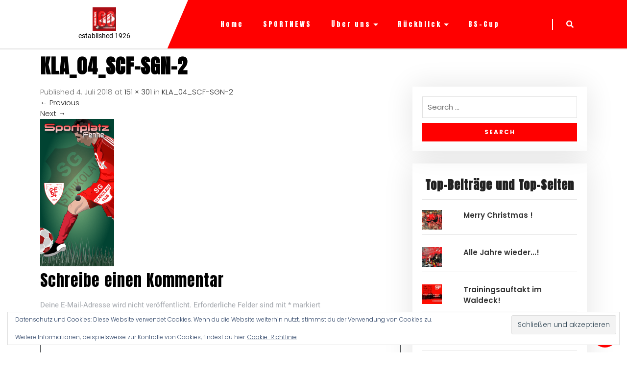

--- FILE ---
content_type: text/html; charset=UTF-8
request_url: https://sgn1926.de/kla_04_scf-sgn-2/
body_size: 29319
content:
<!DOCTYPE html>
<html lang="de">
<head>
	<meta charset="UTF-8">
	<meta name="viewport" content="width=device-width">
	<link rel="profile" href="https://gmpg.org/xfn/11">
	<link rel="pingback" href="https://sgn1926.de/xmlrpc.php">
  <link rel="shortcut icon" href="#">
	<title>KLA_04_SCF-SGN-2 &#8211; SGN 1926</title>
<meta name='robots' content='max-image-preview:large' />
<link rel='dns-prefetch' href='//stats.wp.com' />
<link rel='dns-prefetch' href='//fonts.googleapis.com' />
<link rel='dns-prefetch' href='//v0.wordpress.com' />
<link rel='dns-prefetch' href='//widgets.wp.com' />
<link rel='dns-prefetch' href='//s0.wp.com' />
<link rel='dns-prefetch' href='//0.gravatar.com' />
<link rel='dns-prefetch' href='//1.gravatar.com' />
<link rel='dns-prefetch' href='//2.gravatar.com' />
<link rel='preconnect' href='//c0.wp.com' />
<link rel="alternate" type="application/rss+xml" title="SGN 1926 &raquo; Feed" href="https://sgn1926.de/feed/" />
<link rel="alternate" type="application/rss+xml" title="SGN 1926 &raquo; Kommentar-Feed" href="https://sgn1926.de/comments/feed/" />
<link rel="alternate" type="application/rss+xml" title="SGN 1926 &raquo; KLA_04_SCF-SGN-2-Kommentar-Feed" href="https://sgn1926.de/feed/?attachment_id=643" />
<link rel="alternate" title="oEmbed (JSON)" type="application/json+oembed" href="https://sgn1926.de/wp-json/oembed/1.0/embed?url=https%3A%2F%2Fsgn1926.de%2Fkla_04_scf-sgn-2%2F" />
<link rel="alternate" title="oEmbed (XML)" type="text/xml+oembed" href="https://sgn1926.de/wp-json/oembed/1.0/embed?url=https%3A%2F%2Fsgn1926.de%2Fkla_04_scf-sgn-2%2F&#038;format=xml" />
<style id='wp-img-auto-sizes-contain-inline-css' type='text/css'>
img:is([sizes=auto i],[sizes^="auto," i]){contain-intrinsic-size:3000px 1500px}
/*# sourceURL=wp-img-auto-sizes-contain-inline-css */
</style>
<style id='wp-emoji-styles-inline-css' type='text/css'>

	img.wp-smiley, img.emoji {
		display: inline !important;
		border: none !important;
		box-shadow: none !important;
		height: 1em !important;
		width: 1em !important;
		margin: 0 0.07em !important;
		vertical-align: -0.1em !important;
		background: none !important;
		padding: 0 !important;
	}
/*# sourceURL=wp-emoji-styles-inline-css */
</style>
<style id='wp-block-library-inline-css' type='text/css'>
:root{--wp-block-synced-color:#7a00df;--wp-block-synced-color--rgb:122,0,223;--wp-bound-block-color:var(--wp-block-synced-color);--wp-editor-canvas-background:#ddd;--wp-admin-theme-color:#007cba;--wp-admin-theme-color--rgb:0,124,186;--wp-admin-theme-color-darker-10:#006ba1;--wp-admin-theme-color-darker-10--rgb:0,107,160.5;--wp-admin-theme-color-darker-20:#005a87;--wp-admin-theme-color-darker-20--rgb:0,90,135;--wp-admin-border-width-focus:2px}@media (min-resolution:192dpi){:root{--wp-admin-border-width-focus:1.5px}}.wp-element-button{cursor:pointer}:root .has-very-light-gray-background-color{background-color:#eee}:root .has-very-dark-gray-background-color{background-color:#313131}:root .has-very-light-gray-color{color:#eee}:root .has-very-dark-gray-color{color:#313131}:root .has-vivid-green-cyan-to-vivid-cyan-blue-gradient-background{background:linear-gradient(135deg,#00d084,#0693e3)}:root .has-purple-crush-gradient-background{background:linear-gradient(135deg,#34e2e4,#4721fb 50%,#ab1dfe)}:root .has-hazy-dawn-gradient-background{background:linear-gradient(135deg,#faaca8,#dad0ec)}:root .has-subdued-olive-gradient-background{background:linear-gradient(135deg,#fafae1,#67a671)}:root .has-atomic-cream-gradient-background{background:linear-gradient(135deg,#fdd79a,#004a59)}:root .has-nightshade-gradient-background{background:linear-gradient(135deg,#330968,#31cdcf)}:root .has-midnight-gradient-background{background:linear-gradient(135deg,#020381,#2874fc)}:root{--wp--preset--font-size--normal:16px;--wp--preset--font-size--huge:42px}.has-regular-font-size{font-size:1em}.has-larger-font-size{font-size:2.625em}.has-normal-font-size{font-size:var(--wp--preset--font-size--normal)}.has-huge-font-size{font-size:var(--wp--preset--font-size--huge)}:root .has-text-align-center{text-align:center}:root .has-text-align-left{text-align:left}:root .has-text-align-right{text-align:right}.has-fit-text{white-space:nowrap!important}#end-resizable-editor-section{display:none}.aligncenter{clear:both}.items-justified-left{justify-content:flex-start}.items-justified-center{justify-content:center}.items-justified-right{justify-content:flex-end}.items-justified-space-between{justify-content:space-between}.screen-reader-text{word-wrap:normal!important;border:0;clip-path:inset(50%);height:1px;margin:-1px;overflow:hidden;padding:0;position:absolute;width:1px}.screen-reader-text:focus{background-color:#ddd;clip-path:none;color:#444;display:block;font-size:1em;height:auto;left:5px;line-height:normal;padding:15px 23px 14px;text-decoration:none;top:5px;width:auto;z-index:100000}html :where(.has-border-color){border-style:solid}html :where([style*=border-top-color]){border-top-style:solid}html :where([style*=border-right-color]){border-right-style:solid}html :where([style*=border-bottom-color]){border-bottom-style:solid}html :where([style*=border-left-color]){border-left-style:solid}html :where([style*=border-width]){border-style:solid}html :where([style*=border-top-width]){border-top-style:solid}html :where([style*=border-right-width]){border-right-style:solid}html :where([style*=border-bottom-width]){border-bottom-style:solid}html :where([style*=border-left-width]){border-left-style:solid}html :where(img[class*=wp-image-]){height:auto;max-width:100%}:where(figure){margin:0 0 1em}html :where(.is-position-sticky){--wp-admin--admin-bar--position-offset:var(--wp-admin--admin-bar--height,0px)}@media screen and (max-width:600px){html :where(.is-position-sticky){--wp-admin--admin-bar--position-offset:0px}}

/*# sourceURL=wp-block-library-inline-css */
</style><style id='global-styles-inline-css' type='text/css'>
:root{--wp--preset--aspect-ratio--square: 1;--wp--preset--aspect-ratio--4-3: 4/3;--wp--preset--aspect-ratio--3-4: 3/4;--wp--preset--aspect-ratio--3-2: 3/2;--wp--preset--aspect-ratio--2-3: 2/3;--wp--preset--aspect-ratio--16-9: 16/9;--wp--preset--aspect-ratio--9-16: 9/16;--wp--preset--color--black: #000000;--wp--preset--color--cyan-bluish-gray: #abb8c3;--wp--preset--color--white: #ffffff;--wp--preset--color--pale-pink: #f78da7;--wp--preset--color--vivid-red: #cf2e2e;--wp--preset--color--luminous-vivid-orange: #ff6900;--wp--preset--color--luminous-vivid-amber: #fcb900;--wp--preset--color--light-green-cyan: #7bdcb5;--wp--preset--color--vivid-green-cyan: #00d084;--wp--preset--color--pale-cyan-blue: #8ed1fc;--wp--preset--color--vivid-cyan-blue: #0693e3;--wp--preset--color--vivid-purple: #9b51e0;--wp--preset--gradient--vivid-cyan-blue-to-vivid-purple: linear-gradient(135deg,rgb(6,147,227) 0%,rgb(155,81,224) 100%);--wp--preset--gradient--light-green-cyan-to-vivid-green-cyan: linear-gradient(135deg,rgb(122,220,180) 0%,rgb(0,208,130) 100%);--wp--preset--gradient--luminous-vivid-amber-to-luminous-vivid-orange: linear-gradient(135deg,rgb(252,185,0) 0%,rgb(255,105,0) 100%);--wp--preset--gradient--luminous-vivid-orange-to-vivid-red: linear-gradient(135deg,rgb(255,105,0) 0%,rgb(207,46,46) 100%);--wp--preset--gradient--very-light-gray-to-cyan-bluish-gray: linear-gradient(135deg,rgb(238,238,238) 0%,rgb(169,184,195) 100%);--wp--preset--gradient--cool-to-warm-spectrum: linear-gradient(135deg,rgb(74,234,220) 0%,rgb(151,120,209) 20%,rgb(207,42,186) 40%,rgb(238,44,130) 60%,rgb(251,105,98) 80%,rgb(254,248,76) 100%);--wp--preset--gradient--blush-light-purple: linear-gradient(135deg,rgb(255,206,236) 0%,rgb(152,150,240) 100%);--wp--preset--gradient--blush-bordeaux: linear-gradient(135deg,rgb(254,205,165) 0%,rgb(254,45,45) 50%,rgb(107,0,62) 100%);--wp--preset--gradient--luminous-dusk: linear-gradient(135deg,rgb(255,203,112) 0%,rgb(199,81,192) 50%,rgb(65,88,208) 100%);--wp--preset--gradient--pale-ocean: linear-gradient(135deg,rgb(255,245,203) 0%,rgb(182,227,212) 50%,rgb(51,167,181) 100%);--wp--preset--gradient--electric-grass: linear-gradient(135deg,rgb(202,248,128) 0%,rgb(113,206,126) 100%);--wp--preset--gradient--midnight: linear-gradient(135deg,rgb(2,3,129) 0%,rgb(40,116,252) 100%);--wp--preset--font-size--small: 13px;--wp--preset--font-size--medium: 20px;--wp--preset--font-size--large: 36px;--wp--preset--font-size--x-large: 42px;--wp--preset--spacing--20: 0.44rem;--wp--preset--spacing--30: 0.67rem;--wp--preset--spacing--40: 1rem;--wp--preset--spacing--50: 1.5rem;--wp--preset--spacing--60: 2.25rem;--wp--preset--spacing--70: 3.38rem;--wp--preset--spacing--80: 5.06rem;--wp--preset--shadow--natural: 6px 6px 9px rgba(0, 0, 0, 0.2);--wp--preset--shadow--deep: 12px 12px 50px rgba(0, 0, 0, 0.4);--wp--preset--shadow--sharp: 6px 6px 0px rgba(0, 0, 0, 0.2);--wp--preset--shadow--outlined: 6px 6px 0px -3px rgb(255, 255, 255), 6px 6px rgb(0, 0, 0);--wp--preset--shadow--crisp: 6px 6px 0px rgb(0, 0, 0);}:where(body) { margin: 0; }:where(.is-layout-flex){gap: 0.5em;}:where(.is-layout-grid){gap: 0.5em;}body .is-layout-flex{display: flex;}.is-layout-flex{flex-wrap: wrap;align-items: center;}.is-layout-flex > :is(*, div){margin: 0;}body .is-layout-grid{display: grid;}.is-layout-grid > :is(*, div){margin: 0;}body{padding-top: 0px;padding-right: 0px;padding-bottom: 0px;padding-left: 0px;}a:where(:not(.wp-element-button)){text-decoration: underline;}:root :where(.wp-element-button, .wp-block-button__link){background-color: #32373c;border-width: 0;color: #fff;font-family: inherit;font-size: inherit;font-style: inherit;font-weight: inherit;letter-spacing: inherit;line-height: inherit;padding-top: calc(0.667em + 2px);padding-right: calc(1.333em + 2px);padding-bottom: calc(0.667em + 2px);padding-left: calc(1.333em + 2px);text-decoration: none;text-transform: inherit;}.has-black-color{color: var(--wp--preset--color--black) !important;}.has-cyan-bluish-gray-color{color: var(--wp--preset--color--cyan-bluish-gray) !important;}.has-white-color{color: var(--wp--preset--color--white) !important;}.has-pale-pink-color{color: var(--wp--preset--color--pale-pink) !important;}.has-vivid-red-color{color: var(--wp--preset--color--vivid-red) !important;}.has-luminous-vivid-orange-color{color: var(--wp--preset--color--luminous-vivid-orange) !important;}.has-luminous-vivid-amber-color{color: var(--wp--preset--color--luminous-vivid-amber) !important;}.has-light-green-cyan-color{color: var(--wp--preset--color--light-green-cyan) !important;}.has-vivid-green-cyan-color{color: var(--wp--preset--color--vivid-green-cyan) !important;}.has-pale-cyan-blue-color{color: var(--wp--preset--color--pale-cyan-blue) !important;}.has-vivid-cyan-blue-color{color: var(--wp--preset--color--vivid-cyan-blue) !important;}.has-vivid-purple-color{color: var(--wp--preset--color--vivid-purple) !important;}.has-black-background-color{background-color: var(--wp--preset--color--black) !important;}.has-cyan-bluish-gray-background-color{background-color: var(--wp--preset--color--cyan-bluish-gray) !important;}.has-white-background-color{background-color: var(--wp--preset--color--white) !important;}.has-pale-pink-background-color{background-color: var(--wp--preset--color--pale-pink) !important;}.has-vivid-red-background-color{background-color: var(--wp--preset--color--vivid-red) !important;}.has-luminous-vivid-orange-background-color{background-color: var(--wp--preset--color--luminous-vivid-orange) !important;}.has-luminous-vivid-amber-background-color{background-color: var(--wp--preset--color--luminous-vivid-amber) !important;}.has-light-green-cyan-background-color{background-color: var(--wp--preset--color--light-green-cyan) !important;}.has-vivid-green-cyan-background-color{background-color: var(--wp--preset--color--vivid-green-cyan) !important;}.has-pale-cyan-blue-background-color{background-color: var(--wp--preset--color--pale-cyan-blue) !important;}.has-vivid-cyan-blue-background-color{background-color: var(--wp--preset--color--vivid-cyan-blue) !important;}.has-vivid-purple-background-color{background-color: var(--wp--preset--color--vivid-purple) !important;}.has-black-border-color{border-color: var(--wp--preset--color--black) !important;}.has-cyan-bluish-gray-border-color{border-color: var(--wp--preset--color--cyan-bluish-gray) !important;}.has-white-border-color{border-color: var(--wp--preset--color--white) !important;}.has-pale-pink-border-color{border-color: var(--wp--preset--color--pale-pink) !important;}.has-vivid-red-border-color{border-color: var(--wp--preset--color--vivid-red) !important;}.has-luminous-vivid-orange-border-color{border-color: var(--wp--preset--color--luminous-vivid-orange) !important;}.has-luminous-vivid-amber-border-color{border-color: var(--wp--preset--color--luminous-vivid-amber) !important;}.has-light-green-cyan-border-color{border-color: var(--wp--preset--color--light-green-cyan) !important;}.has-vivid-green-cyan-border-color{border-color: var(--wp--preset--color--vivid-green-cyan) !important;}.has-pale-cyan-blue-border-color{border-color: var(--wp--preset--color--pale-cyan-blue) !important;}.has-vivid-cyan-blue-border-color{border-color: var(--wp--preset--color--vivid-cyan-blue) !important;}.has-vivid-purple-border-color{border-color: var(--wp--preset--color--vivid-purple) !important;}.has-vivid-cyan-blue-to-vivid-purple-gradient-background{background: var(--wp--preset--gradient--vivid-cyan-blue-to-vivid-purple) !important;}.has-light-green-cyan-to-vivid-green-cyan-gradient-background{background: var(--wp--preset--gradient--light-green-cyan-to-vivid-green-cyan) !important;}.has-luminous-vivid-amber-to-luminous-vivid-orange-gradient-background{background: var(--wp--preset--gradient--luminous-vivid-amber-to-luminous-vivid-orange) !important;}.has-luminous-vivid-orange-to-vivid-red-gradient-background{background: var(--wp--preset--gradient--luminous-vivid-orange-to-vivid-red) !important;}.has-very-light-gray-to-cyan-bluish-gray-gradient-background{background: var(--wp--preset--gradient--very-light-gray-to-cyan-bluish-gray) !important;}.has-cool-to-warm-spectrum-gradient-background{background: var(--wp--preset--gradient--cool-to-warm-spectrum) !important;}.has-blush-light-purple-gradient-background{background: var(--wp--preset--gradient--blush-light-purple) !important;}.has-blush-bordeaux-gradient-background{background: var(--wp--preset--gradient--blush-bordeaux) !important;}.has-luminous-dusk-gradient-background{background: var(--wp--preset--gradient--luminous-dusk) !important;}.has-pale-ocean-gradient-background{background: var(--wp--preset--gradient--pale-ocean) !important;}.has-electric-grass-gradient-background{background: var(--wp--preset--gradient--electric-grass) !important;}.has-midnight-gradient-background{background: var(--wp--preset--gradient--midnight) !important;}.has-small-font-size{font-size: var(--wp--preset--font-size--small) !important;}.has-medium-font-size{font-size: var(--wp--preset--font-size--medium) !important;}.has-large-font-size{font-size: var(--wp--preset--font-size--large) !important;}.has-x-large-font-size{font-size: var(--wp--preset--font-size--x-large) !important;}
/*# sourceURL=global-styles-inline-css */
</style>

<style id='classic-theme-styles-inline-css' type='text/css'>
.wp-block-button__link{background-color:#32373c;border-radius:9999px;box-shadow:none;color:#fff;font-size:1.125em;padding:calc(.667em + 2px) calc(1.333em + 2px);text-decoration:none}.wp-block-file__button{background:#32373c;color:#fff}.wp-block-accordion-heading{margin:0}.wp-block-accordion-heading__toggle{background-color:inherit!important;color:inherit!important}.wp-block-accordion-heading__toggle:not(:focus-visible){outline:none}.wp-block-accordion-heading__toggle:focus,.wp-block-accordion-heading__toggle:hover{background-color:inherit!important;border:none;box-shadow:none;color:inherit;padding:var(--wp--preset--spacing--20,1em) 0;text-decoration:none}.wp-block-accordion-heading__toggle:focus-visible{outline:auto;outline-offset:0}
/*# sourceURL=https://sgn1926.de/wp-content/plugins/gutenberg/build/styles/block-library/classic.min.css */
</style>
<link rel='stylesheet' id='bsk-pdf-manager-pro-css-css' href='https://sgn1926.de/wp-content/plugins/bsk-pdf-manager/css/bsk-pdf-manager-pro.css?ver=1764490276' type='text/css' media='all' />
<link rel='stylesheet' id='cpsh-shortcodes-css' href='https://sgn1926.de/wp-content/plugins/column-shortcodes//assets/css/shortcodes.css?ver=1.0.1' type='text/css' media='all' />
<link rel='stylesheet' id='contact-form-7-css' href='https://sgn1926.de/wp-content/plugins/contact-form-7/includes/css/styles.css?ver=6.1.4' type='text/css' media='all' />
<link rel='stylesheet' id='eventprime-event-calendar-management-css' href='https://sgn1926.de/wp-content/plugins/eventprime-event-calendar-management/public/css/eventprime-event-calendar-management-public.css?ver=4.2.8.1' type='text/css' media='all' />
<link rel='stylesheet' id='ep-public-css-css' href='https://sgn1926.de/wp-content/plugins/eventprime-event-calendar-management/public/css/em-front-common-utility.css?ver=4.2.8.1' type='text/css' media='all' />
<link rel='stylesheet' id='ep-material-fonts-css' href='https://sgn1926.de/wp-content/plugins/eventprime-event-calendar-management/public/css/ep-material-fonts-icon.css?ver=4.2.8.1' type='text/css' media='all' />
<link rel='stylesheet' id='ep-toast-css-css' href='https://sgn1926.de/wp-content/plugins/eventprime-event-calendar-management/public/css/jquery.toast.min.css?ver=4.2.8.1' type='text/css' media='all' />
<link rel='stylesheet' id='em-front-common-utility-css' href='https://sgn1926.de/wp-content/plugins/eventprime-event-calendar-management/public/css/em-front-common-utility.css?ver=4.2.8.1' type='text/css' media='all' />
<link rel='stylesheet' id='vw-accordion-front-style-css' href='https://sgn1926.de/wp-content/plugins/vw-accordion/assets/css/vwac-front-style.css?ver=6.9' type='text/css' media='all' />
<link rel='stylesheet' id='vw-accordion-font-awesome-front-css' href='https://sgn1926.de/wp-content/plugins/vw-accordion/assets/css/font-awesome/css/font-awesome.min.css?ver=6.9' type='text/css' media='all' />
<link rel='stylesheet' id='bootstrap-css' href='https://sgn1926.de/wp-content/plugins/vw-accordion/assets/css/bootstrap.css?ver=6.9' type='text/css' media='all' />
<link rel='stylesheet' id='prettyPhoto-css-css' href='https://sgn1926.de/wp-content/plugins/vw-gallery-images/css/prettyPhoto.css?ver=1.0' type='text/css' media='all' />
<link rel='stylesheet' id='vwpl-style-css' href='https://sgn1926.de/wp-content/plugins/vw-preloader/assets/css/vwpl-style.css?ver=6.9' type='text/css' media='all' />
<link rel='stylesheet' id='vwsmp-style-css' href='https://sgn1926.de/wp-content/plugins/vw-social-media/assets/css/vwsmp-style.css?ver=6.9' type='text/css' media='all' />
<link rel='stylesheet' id='fontawesome-css' href='https://sgn1926.de/wp-content/plugins/vw-social-media/assets/css/fontawesome-all.min.css?ver=6.9' type='text/css' media='all' />
<link rel='stylesheet' id='woocommerce-layout-css' href='https://c0.wp.com/p/woocommerce/10.4.3/assets/css/woocommerce-layout.css' type='text/css' media='all' />
<style id='woocommerce-layout-inline-css' type='text/css'>

	.infinite-scroll .woocommerce-pagination {
		display: none;
	}
/*# sourceURL=woocommerce-layout-inline-css */
</style>
<link rel='stylesheet' id='woocommerce-smallscreen-css' href='https://c0.wp.com/p/woocommerce/10.4.3/assets/css/woocommerce-smallscreen.css' type='text/css' media='only screen and (max-width: 768px)' />
<link rel='stylesheet' id='woocommerce-general-css' href='https://c0.wp.com/p/woocommerce/10.4.3/assets/css/woocommerce.css' type='text/css' media='all' />
<style id='woocommerce-inline-inline-css' type='text/css'>
.woocommerce form .form-row .required { visibility: visible; }
/*# sourceURL=woocommerce-inline-inline-css */
</style>
<link rel='stylesheet' id='vw-sports-pro-font-css' href='//fonts.googleapis.com/css?family=Oswald%3A200%2C300%2C400%2C500%2C600%2C700%7CPT+Sans%3A300%2C400%2C600%2C700%2C800%2C900%7CRoboto%3A400%2C700%7CRoboto+Condensed%3A400%2C700%7COpen+Sans%7COverpass%7CMontserrat%3A300%2C400%2C600%2C700%2C800%2C900%7CPlayball%3A300%2C400%2C600%2C700%2C800%2C900%7CAlegreya%3A300%2C400%2C600%2C700%2C800%2C900%7CJulius+Sans+One%7CArsenal%7CSlabo%7CLato%7COverpass+Mono%7CSource+Sans+Pro%7CRaleway%3A100%2C100i%2C200%2C200i%2C300%2C300i%2C400%2C400i%2C500%2C500i%2C600%2C600i%2C700%2C700i%2C800%2C800i%2C900%2C900i%7CMerriweather%7CRubik%7CLora%7CUbuntu%7CCabin%7CArimo%7CPlayfair+Display%7CQuicksand%7CPadauk%7CMuli%7CInconsolata%7CBitter%7CPacifico%7CIndie+Flower%7CVT323%7CDosis%7CFrank+Ruhl+Libre%7CFjalla+One%7COxygen%7CArvo%7CNoto+Serif%7CLobster%7CCrimson+Text%7CYanone+Kaffeesatz%7CAnton%7CLibre+Baskerville%7CBree+Serif%7CGloria+Hallelujah%7CJosefin+Sans%3A100%2C100i%2C300%2C300i%2C400%2C400i%2C600%2C600i%2C700%2C700i%26amp%3Bsubset%3Dlatin-ext%2Cvietnamese%7CAbril+Fatface%7CVarela+Round%7CVampiro+One%7CShadows+Into+Light%7CCuprum%7CRokkitt%7CVollkorn%7CFrancois+One%7COrbitron%7CPatua+One%7CAcme%7CSatisfy%7CJosefin+Slab%7CQuattrocento+Sans%7CArchitects+Daughter%7CRusso+One%7CMonda%7CRighteous%7CLobster+Two%7CHammersmith+One%7CCourgette%7CPermanent+Marker%7CCherry+Swash%7CCormorant+Garamond%7CPoiret+One%7CBenchNine%7CEconomica%7CHandlee%7CCardo%7CAlfa+Slab+One%7CAveria+Serif+Libre%7CCookie%7CChewy%7CGreat+Vibes%7CComing+Soon%7CPhilosopher%7CDays+One%7CKanit%7CShrikhand%7CTangerine%7CIM+Fell+English+SC%7CBoogaloo%7CBangers%7CFredoka+One%7CBad+Script%7CVolkhov%7CShadows+Into+Light+Two%7CMarck+Script%7CSacramento%7CPoppins%3A100%2C200%2C300%2C400%2C400i%2C500%2C500i%2C600%2C600i%2C700%2C700i%2C800%2C800i%2C900%2C900i%26amp%3Bsubset%3Ddevanagari%2Clatin-ext%7CPT+Serif&#038;ver=6.9' type='text/css' media='all' />
<link rel='stylesheet' id='vw-sports-pro-basic-style-css' href='https://sgn1926.de/wp-content/themes/vw-sports-pro/style.css?ver=6.9' type='text/css' media='all' />
<style id='vw-sports-pro-basic-style-inline-css' type='text/css'>
html,body{}body{width: ;margin: 0 auto !important ;}#vw-slider .vw-hvr-shutter-in-vertical:before,#vw-slider .slide_nav i:hover,.vw-menubar,#return-to-top,#vw-our-records,#vw-about-us .vw-hvr-shutter-in-vertical:before,#vw-upcoming-match .vw-hvr-shutter-in-vertical:before,#vw-our-team .vw-social-profiles.vw-hvr-shutter-in-vertical:before,#vw-our-team a.vw-hvr-shutter-in-vertical:before,#vw-game-highlights .game-box:before, #vw-game-highlights .game-box:after,#vw-our-shop .vw-our-shop-contents:hover,#vw-footer .about_me i,.vw-copyright .vw-copy-left,.vw-copyright .vw-copy-right,#vw-featured-post .vw-featured-post-content:hover .vw-featured-post-info,#vw-featured-post .vw-featured-post-content:hover,#vw-single-team .social-profiles i,#vw-sidebar input[type="submit"],.eco-nature-loading-box,input[type="submit"],.woocommerce button.button.alt,.woocommerce span.onsale,.woocommerce #respond input#submit,.woocommerce a.button,.woocommerce button.button,.woocommerce a.button.alt,a.page-numbers, span.page-numbers.current{
			background-color: #ff0000;
		}.owl-carousel .owl-dots .active,#vw-slider ol.carousel-indicators .active{
			background-color: #ff0000!important;
		}#vw-upcoming-match .vw-up-cha-title,#vw-upcoming-match .comingcountdown .numbers span,#vw-game-highlights .vw-game-highlights-tabs ul li .active,#vw-our-shop .vw-our-shop-contents ins,#vw-featured-post .vw-featured-post-info span,span.credit_link a,.contact-box .vw-tattoo-contact-box i,.woocommerce div.product p.price, .woocommerce div.product span.price, .woocommerce ul.products li.product .price{
			color: #ff0000;
		}#vw-slider ol.carousel-indicators .active,a.page-numbers, span.page-numbers.current{
			border-color: #ff0000;
		}#vw-slider .slider-box .vw-slider-button-border:hover a,#vw-latest-results .vw-latest-results-championship span,#vw-latest-results .vw-latest-result-winner1,#vw-latest-results .vw-latest-results-box .vw-latest-results-score1,#vw-latest-results .vw-latest-results-box .vw-latest-results-score2,#vw-latest-results .vw-latest-result-winner2,#vw-about-us .vw-about-us-content .vw-about-us-button:hover a,#vw-upcoming-match .vw-upcoming-match-button:hover a,#vw-our-team .vw-our-team-content:hover .vw-social-profiles,#vw-our-team .vw-our-team-button:hover a,#vw-our-leaderboard .vw-our-leaderboard-address span,#vw-our-leaderboard .vw-our-leaderboard-vs{
			background-color: #000000;
		}.owl-{
			background-color: #000000!important;
		}#vw-up{
			color: #000000;
		}#vw-our-leaderboard .vw-our-leaderboard-logo{
			border-color: #000000;
		}#vw-our-leaderboard .vw-our-leaderboard-team1,#vw-our-leaderboard .vw-our-leaderboard-team2{
			border-top-color: #000000;
		}#vw-our-leaderboard .vw-our-leaderboard-team1,#vw-our-leaderboard .vw-our-leaderboard-team2{
			border-bottom-color: #000000;
		}.vw-menubar .vw-sport-logo h1 a{color: #ff0000;}.vw-menubar .vw-sport-logo p{color: #000000;}@media screen and (min-width:1024px) {}@media screen and (max-width:1024px) {}#vw-slider h3{color: #ffffff;}#vw-slider span.last_slide_head{color: #ff0000;}#vw-slider p{color: #ffffff;}#vw-latest-results .vw-latest-results-title-box .vw-latest-results-date p{color:;font-family:;font-size:24px;}#vw-latest-results .vw-latest-results-title-box .vw-latest-results-date span{color:#000000;font-family:;font-size:24px;}#vw-about-us h3{color:#ffffff;font-family:;font-size:px;}#vw-about-us .vw-about-us-content p{color:#ffffff;font-family:;font-size:px;}#vw-about-us #vw-about-us-img-border{
			border-color: #ffffff;
		}#vw-about-us-img-back{
			background:linear-gradient(150deg, #ffffff 0%, #ffffff 100%);
		}#vw-upcoming-match .vw-winning-awards-head h3{color:#dd3333;}#vw-upcoming-match .comingcountdown .numbers{color:#ffffff;font-size:40px;}#vw-upcoming-match .comingcountdown .numbers span{color:#000000;}#vw-upcoming-match .vw-up-cha-title{color:#dd3333;}#vw-upcoming-match .vw-up-match-date{color:#ffffff;font-family:Lato;font-size:25px;}#vw-upcoming-match .vw-winning-awards-box h2{color:#a8a8a8;font-size:40px;}#vw-featured-post .vw-featured-post-head h3{color:#ff0000;}.sticky .main-navigation ul,.sticky nav#site-navigation{
            text-align: center;
        }.postbox-content{text-align:Left;}
/*# sourceURL=vw-sports-pro-basic-style-inline-css */
</style>
<link rel='stylesheet' id='other-page-style-css' href='https://sgn1926.de/wp-content/themes/vw-sports-pro/assets/css/main-css/other-pages.css' type='text/css' media='all' />
<style id='other-page-style-inline-css' type='text/css'>
html,body{}body{width: ;margin: 0 auto !important ;}#vw-slider .vw-hvr-shutter-in-vertical:before,#vw-slider .slide_nav i:hover,.vw-menubar,#return-to-top,#vw-our-records,#vw-about-us .vw-hvr-shutter-in-vertical:before,#vw-upcoming-match .vw-hvr-shutter-in-vertical:before,#vw-our-team .vw-social-profiles.vw-hvr-shutter-in-vertical:before,#vw-our-team a.vw-hvr-shutter-in-vertical:before,#vw-game-highlights .game-box:before, #vw-game-highlights .game-box:after,#vw-our-shop .vw-our-shop-contents:hover,#vw-footer .about_me i,.vw-copyright .vw-copy-left,.vw-copyright .vw-copy-right,#vw-featured-post .vw-featured-post-content:hover .vw-featured-post-info,#vw-featured-post .vw-featured-post-content:hover,#vw-single-team .social-profiles i,#vw-sidebar input[type="submit"],.eco-nature-loading-box,input[type="submit"],.woocommerce button.button.alt,.woocommerce span.onsale,.woocommerce #respond input#submit,.woocommerce a.button,.woocommerce button.button,.woocommerce a.button.alt,a.page-numbers, span.page-numbers.current{
			background-color: #ff0000;
		}.owl-carousel .owl-dots .active,#vw-slider ol.carousel-indicators .active{
			background-color: #ff0000!important;
		}#vw-upcoming-match .vw-up-cha-title,#vw-upcoming-match .comingcountdown .numbers span,#vw-game-highlights .vw-game-highlights-tabs ul li .active,#vw-our-shop .vw-our-shop-contents ins,#vw-featured-post .vw-featured-post-info span,span.credit_link a,.contact-box .vw-tattoo-contact-box i,.woocommerce div.product p.price, .woocommerce div.product span.price, .woocommerce ul.products li.product .price{
			color: #ff0000;
		}#vw-slider ol.carousel-indicators .active,a.page-numbers, span.page-numbers.current{
			border-color: #ff0000;
		}#vw-slider .slider-box .vw-slider-button-border:hover a,#vw-latest-results .vw-latest-results-championship span,#vw-latest-results .vw-latest-result-winner1,#vw-latest-results .vw-latest-results-box .vw-latest-results-score1,#vw-latest-results .vw-latest-results-box .vw-latest-results-score2,#vw-latest-results .vw-latest-result-winner2,#vw-about-us .vw-about-us-content .vw-about-us-button:hover a,#vw-upcoming-match .vw-upcoming-match-button:hover a,#vw-our-team .vw-our-team-content:hover .vw-social-profiles,#vw-our-team .vw-our-team-button:hover a,#vw-our-leaderboard .vw-our-leaderboard-address span,#vw-our-leaderboard .vw-our-leaderboard-vs{
			background-color: #000000;
		}.owl-{
			background-color: #000000!important;
		}#vw-up{
			color: #000000;
		}#vw-our-leaderboard .vw-our-leaderboard-logo{
			border-color: #000000;
		}#vw-our-leaderboard .vw-our-leaderboard-team1,#vw-our-leaderboard .vw-our-leaderboard-team2{
			border-top-color: #000000;
		}#vw-our-leaderboard .vw-our-leaderboard-team1,#vw-our-leaderboard .vw-our-leaderboard-team2{
			border-bottom-color: #000000;
		}.vw-menubar .vw-sport-logo h1 a{color: #ff0000;}.vw-menubar .vw-sport-logo p{color: #000000;}@media screen and (min-width:1024px) {}@media screen and (max-width:1024px) {}#vw-slider h3{color: #ffffff;}#vw-slider span.last_slide_head{color: #ff0000;}#vw-slider p{color: #ffffff;}#vw-latest-results .vw-latest-results-title-box .vw-latest-results-date p{color:;font-family:;font-size:24px;}#vw-latest-results .vw-latest-results-title-box .vw-latest-results-date span{color:#000000;font-family:;font-size:24px;}#vw-about-us h3{color:#ffffff;font-family:;font-size:px;}#vw-about-us .vw-about-us-content p{color:#ffffff;font-family:;font-size:px;}#vw-about-us #vw-about-us-img-border{
			border-color: #ffffff;
		}#vw-about-us-img-back{
			background:linear-gradient(150deg, #ffffff 0%, #ffffff 100%);
		}#vw-upcoming-match .vw-winning-awards-head h3{color:#dd3333;}#vw-upcoming-match .comingcountdown .numbers{color:#ffffff;font-size:40px;}#vw-upcoming-match .comingcountdown .numbers span{color:#000000;}#vw-upcoming-match .vw-up-cha-title{color:#dd3333;}#vw-upcoming-match .vw-up-match-date{color:#ffffff;font-family:Lato;font-size:25px;}#vw-upcoming-match .vw-winning-awards-box h2{color:#a8a8a8;font-size:40px;}#vw-featured-post .vw-featured-post-head h3{color:#ff0000;}.sticky .main-navigation ul,.sticky nav#site-navigation{
            text-align: center;
        }.postbox-content{text-align:Left;}
/*# sourceURL=other-page-style-inline-css */
</style>
<link rel='stylesheet' id='header-footer-style-css' href='https://sgn1926.de/wp-content/themes/vw-sports-pro/assets/css/main-css/header-footer.css' type='text/css' media='all' />
<style id='header-footer-style-inline-css' type='text/css'>
html,body{}body{width: ;margin: 0 auto !important ;}#vw-slider .vw-hvr-shutter-in-vertical:before,#vw-slider .slide_nav i:hover,.vw-menubar,#return-to-top,#vw-our-records,#vw-about-us .vw-hvr-shutter-in-vertical:before,#vw-upcoming-match .vw-hvr-shutter-in-vertical:before,#vw-our-team .vw-social-profiles.vw-hvr-shutter-in-vertical:before,#vw-our-team a.vw-hvr-shutter-in-vertical:before,#vw-game-highlights .game-box:before, #vw-game-highlights .game-box:after,#vw-our-shop .vw-our-shop-contents:hover,#vw-footer .about_me i,.vw-copyright .vw-copy-left,.vw-copyright .vw-copy-right,#vw-featured-post .vw-featured-post-content:hover .vw-featured-post-info,#vw-featured-post .vw-featured-post-content:hover,#vw-single-team .social-profiles i,#vw-sidebar input[type="submit"],.eco-nature-loading-box,input[type="submit"],.woocommerce button.button.alt,.woocommerce span.onsale,.woocommerce #respond input#submit,.woocommerce a.button,.woocommerce button.button,.woocommerce a.button.alt,a.page-numbers, span.page-numbers.current{
			background-color: #ff0000;
		}.owl-carousel .owl-dots .active,#vw-slider ol.carousel-indicators .active{
			background-color: #ff0000!important;
		}#vw-upcoming-match .vw-up-cha-title,#vw-upcoming-match .comingcountdown .numbers span,#vw-game-highlights .vw-game-highlights-tabs ul li .active,#vw-our-shop .vw-our-shop-contents ins,#vw-featured-post .vw-featured-post-info span,span.credit_link a,.contact-box .vw-tattoo-contact-box i,.woocommerce div.product p.price, .woocommerce div.product span.price, .woocommerce ul.products li.product .price{
			color: #ff0000;
		}#vw-slider ol.carousel-indicators .active,a.page-numbers, span.page-numbers.current{
			border-color: #ff0000;
		}#vw-slider .slider-box .vw-slider-button-border:hover a,#vw-latest-results .vw-latest-results-championship span,#vw-latest-results .vw-latest-result-winner1,#vw-latest-results .vw-latest-results-box .vw-latest-results-score1,#vw-latest-results .vw-latest-results-box .vw-latest-results-score2,#vw-latest-results .vw-latest-result-winner2,#vw-about-us .vw-about-us-content .vw-about-us-button:hover a,#vw-upcoming-match .vw-upcoming-match-button:hover a,#vw-our-team .vw-our-team-content:hover .vw-social-profiles,#vw-our-team .vw-our-team-button:hover a,#vw-our-leaderboard .vw-our-leaderboard-address span,#vw-our-leaderboard .vw-our-leaderboard-vs{
			background-color: #000000;
		}.owl-{
			background-color: #000000!important;
		}#vw-up{
			color: #000000;
		}#vw-our-leaderboard .vw-our-leaderboard-logo{
			border-color: #000000;
		}#vw-our-leaderboard .vw-our-leaderboard-team1,#vw-our-leaderboard .vw-our-leaderboard-team2{
			border-top-color: #000000;
		}#vw-our-leaderboard .vw-our-leaderboard-team1,#vw-our-leaderboard .vw-our-leaderboard-team2{
			border-bottom-color: #000000;
		}.vw-menubar .vw-sport-logo h1 a{color: #ff0000;}.vw-menubar .vw-sport-logo p{color: #000000;}@media screen and (min-width:1024px) {}@media screen and (max-width:1024px) {}#vw-slider h3{color: #ffffff;}#vw-slider span.last_slide_head{color: #ff0000;}#vw-slider p{color: #ffffff;}#vw-latest-results .vw-latest-results-title-box .vw-latest-results-date p{color:;font-family:;font-size:24px;}#vw-latest-results .vw-latest-results-title-box .vw-latest-results-date span{color:#000000;font-family:;font-size:24px;}#vw-about-us h3{color:#ffffff;font-family:;font-size:px;}#vw-about-us .vw-about-us-content p{color:#ffffff;font-family:;font-size:px;}#vw-about-us #vw-about-us-img-border{
			border-color: #ffffff;
		}#vw-about-us-img-back{
			background:linear-gradient(150deg, #ffffff 0%, #ffffff 100%);
		}#vw-upcoming-match .vw-winning-awards-head h3{color:#dd3333;}#vw-upcoming-match .comingcountdown .numbers{color:#ffffff;font-size:40px;}#vw-upcoming-match .comingcountdown .numbers span{color:#000000;}#vw-upcoming-match .vw-up-cha-title{color:#dd3333;}#vw-upcoming-match .vw-up-match-date{color:#ffffff;font-family:Lato;font-size:25px;}#vw-upcoming-match .vw-winning-awards-box h2{color:#a8a8a8;font-size:40px;}#vw-featured-post .vw-featured-post-head h3{color:#ff0000;}.sticky .main-navigation ul,.sticky nav#site-navigation{
            text-align: center;
        }.postbox-content{text-align:Left;}
/*# sourceURL=header-footer-style-inline-css */
</style>
<link rel='stylesheet' id='responsive-style-css' href='https://sgn1926.de/wp-content/themes/vw-sports-pro/assets/css/main-css/mobile-main.css' type='text/css' media='screen and (max-width: 1450px) and (min-width: 0px)' />
<link rel='stylesheet' id='vw-custom_controls_css-css' href='https://sgn1926.de/wp-content/themes/vw-sports-pro/assets/css/customizer.css?ver=6.9' type='text/css' media='all' />
<link rel='stylesheet' id='animation-wow-css' href='https://sgn1926.de/wp-content/themes/vw-sports-pro/assets/css/animate.css?ver=6.9' type='text/css' media='all' />
<link rel='stylesheet' id='animation-css' href='https://sgn1926.de/wp-content/themes/vw-sports-pro/assets/css/animation.css?ver=6.9' type='text/css' media='all' />
<link rel='stylesheet' id='custom-animation-css' href='https://sgn1926.de/wp-content/themes/vw-sports-pro/assets/css/custom-animation.css?ver=6.9' type='text/css' media='all' />
<link rel='stylesheet' id='effect-css' href='https://sgn1926.de/wp-content/themes/vw-sports-pro/assets/css/effect.css?ver=6.9' type='text/css' media='all' />
<link rel='stylesheet' id='owl-carousel-style-css' href='https://sgn1926.de/wp-content/themes/vw-sports-pro/assets/css/owl.carousel.css?ver=6.9' type='text/css' media='all' />
<link rel='stylesheet' id='font-awesome-css' href='https://sgn1926.de/wp-content/themes/vw-sports-pro/assets/css/fontawesome-all.min.css?ver=6.9' type='text/css' media='all' />
<link rel='stylesheet' id='google-font-css' href='https://sgn1926.de/wp-content/themes/vw-sports-pro/assets/css/google-font.css?ver=6.9' type='text/css' media='all' />
<link rel='stylesheet' id='basic-font-css' href='https://sgn1926.de/wp-content/themes/vw-sports-pro/assets/css/basicfont.css?ver=6.9' type='text/css' media='all' />
<link rel='stylesheet' id='bootstrap-style-css' href='https://sgn1926.de/wp-content/themes/vw-sports-pro/assets/css/bootstrap.min.css?ver=6.9' type='text/css' media='all' />
<link rel='stylesheet' id='video-popup-css' href='https://sgn1926.de/wp-content/themes/vw-sports-pro/assets/css/video.popup.css?ver=6.9' type='text/css' media='all' />
<link rel='stylesheet' id='jetpack_likes-css' href='https://c0.wp.com/p/jetpack/15.4/modules/likes/style.css' type='text/css' media='all' />
<link rel='stylesheet' id='tablepress-default-css' href='https://sgn1926.de/wp-content/tablepress-combined.min.css?ver=57' type='text/css' media='all' />
<link rel='stylesheet' id='jquery-lazyloadxt-spinner-css-css' href='//sgn1926.de/wp-content/plugins/a3-lazy-load/assets/css/jquery.lazyloadxt.spinner.css?ver=6.9' type='text/css' media='all' />
<script type="text/javascript" src="https://c0.wp.com/c/6.9/wp-includes/js/jquery/jquery.min.js" id="jquery-core-js"></script>
<script type="text/javascript" src="https://c0.wp.com/c/6.9/wp-includes/js/jquery/jquery-migrate.min.js" id="jquery-migrate-js"></script>
<script type="text/javascript" id="bsk-pdf-manager-pro-js-extra">
/* <![CDATA[ */
var bsk_pdf_pro = {"ajaxurl":"https://sgn1926.de/wp-admin/admin-ajax.php"};
//# sourceURL=bsk-pdf-manager-pro-js-extra
/* ]]> */
</script>
<script type="text/javascript" src="https://sgn1926.de/wp-content/plugins/bsk-pdf-manager/js/bsk_pdf_manager_pro.js?ver=1764490276" id="bsk-pdf-manager-pro-js"></script>
<script type="text/javascript" src="https://sgn1926.de/wp-content/plugins/eventprime-event-calendar-management/public/js/eventprime-event-calendar-management-public.js?ver=4.2.8.1" id="eventprime-event-calendar-management-js"></script>
<script type="text/javascript" src="https://sgn1926.de/wp-content/plugins/eventprime-event-calendar-management/public/js/jquery.toast.min.js?ver=4.2.8.1" id="ep-toast-js-js"></script>
<script type="text/javascript" id="ep-toast-message-js-js-extra">
/* <![CDATA[ */
var eventprime_toast = {"error":"Fehler","success":"Success","warning":"Warning"};
//# sourceURL=ep-toast-message-js-js-extra
/* ]]> */
</script>
<script type="text/javascript" src="https://sgn1926.de/wp-content/plugins/eventprime-event-calendar-management/public/js/toast-message.js?ver=4.2.8.1" id="ep-toast-message-js-js"></script>
<script type="text/javascript" id="ep-common-script-js-extra">
/* <![CDATA[ */
var eventprime = {"global_settings":{"performers_page":4614,"venues_page":4615,"events_page":4616,"booking_page":4617,"profile_page":4618,"event_types":4619,"event_submit_form":4620,"booking_details_page":"4621","booking_pending_email":"\u003Ctable border=\"0\" width=\"100%\" cellspacing=\"0\" cellpadding=\"0\"\u003E\u003Ctbody\u003E\u003Ctr\u003E\u003Ctd align=\"center\" valign=\"top\"\u003E\u003Ctable style=\"background-color: #fdfdfd; border: 1px solid #dcdcdc; border-radius: 3px!important;\" border=\"0\" width=\"600\" cellspacing=\"0\" cellpadding=\"0\"\u003E\u003Ctbody\u003E\u003Ctr\u003E\u003Ctd align=\"center\" valign=\"top\"\u003E\u003Ctable style=\"background-color: #0087be; border-radius: 3px 3px 0 0!important; color: #ffffff; border-bottom: 0; font-weight: bold; line-height: 100%; vertical-align: middle; font-family: 'Helvetica Neue',Helvetica,Roboto,Arial,sans-serif;\" border=\"0\" width=\"600\" cellspacing=\"0\" cellpadding=\"0\"\u003E\u003Ctbody\u003E\u003Ctr\u003E\u003Ctd style=\"padding: 36px 48px; display: block;\"\u003E\u003Ch1 style=\"color: #ffffff; font-family: 'Helvetica Neue',Helvetica,Roboto,Arial,sans-serif; font-size: 30px; font-weight: 300; line-height: 150%; margin: 0; text-align: left;\"\u003EYour Booking is Pending\u003C/h1\u003E\u003C/td\u003E\u003C/tr\u003E\u003C/tbody\u003E\u003C/table\u003E\u003C/td\u003E\u003C/tr\u003E\u003Ctr\u003E\u003Ctd align=\"center\" valign=\"top\"\u003E\u003Ctable border=\"0\" width=\"600\" cellspacing=\"0\" cellpadding=\"0\"\u003E\u003Ctbody\u003E\u003Ctr\u003E\u003Ctd style=\"background-color: #fdfdfd;\" valign=\"top\"\u003E\u003Ctable border=\"0\" width=\"100%\" cellspacing=\"0\" cellpadding=\"20\"\u003E\u003Ctbody\u003E\u003Ctr\u003E\u003Ctd style=\"padding: 48px;\" valign=\"top\"\u003E\u003Cdiv style=\"color: #737373; font-family: 'Helvetica Neue',Helvetica,Roboto,Arial,sans-serif; font-size: 14px; line-height: 150%; text-align: left;\"\u003E\u003Ch1 style=\"color: #0087be; display: block; font-family: 'Helvetica Neue',Helvetica,Roboto,Arial,sans-serif; font-size: 22px; font-weight: bold; line-height: 130%; margin: 16px 0 8px; text-align: center;\"\u003EEvent Name\u003C/h1\u003E\u003Ch2 style=\"color: #557da1; display: block; font-family: 'Helvetica Neue',Helvetica,Roboto,Arial,sans-serif; font-size: 18px; font-weight: normal; line-height: 130%; margin: 16px 0 8px; text-align: center; font-style: italic;\"\u003EVenue Name\u003C/h2\u003E\u003Ch2 style=\"color: #557da1; display: block; font-family: 'Helvetica Neue',Helvetica,Roboto,Arial,sans-serif; font-size: 18px; font-weight: normal; line-height: 130%; margin: 16px 0 8px; text-align: center; font-style: italic;\"\u003EEvent Venue\u003C/h2\u003E\u003Ch2 style=\"color: #0087be; display: block; font-family: 'Helvetica Neue',Helvetica,Roboto,Arial,sans-serif; font-size: 18px; font-weight: bold; line-height: 130%; margin: 16px 0 8px; text-align: left;\"\u003EBooking #ID\u003C/h2\u003E\u003Ctable style=\"width: 100%; font-family: 'Helvetica Neue',Helvetica,Roboto,Arial,sans-serif; color: #737373; border: 1px solid #e4e4e4;\" border=\"1\" cellspacing=\"0\" cellpadding=\"6\"\u003E\u003Cthead\u003E\u003Ctr\u003E\u003Cth style=\"text-align: left; color: #737373; border: 1px solid #e4e4e4; padding: 12px;\" scope=\"col\"\u003ETicket(s)\u003C/th\u003E\u003Cth style=\"text-align: left; color: #737373; border: 1px solid #e4e4e4; padding: 12px;\" scope=\"col\"\u003EQuantity\u003C/th\u003E\u003Cth style=\"text-align: left; color: #737373; border: 1px solid #e4e4e4; padding: 12px;\" scope=\"col\"\u003EPrice\u003C/th\u003E\u003Cth style=\"text-align: left; color: #737373; border: 1px solid #e4e4e4; padding: 12px;\" scope=\"col\"\u003EDiscount\u003C/th\u003E\u003C/tr\u003E\u003C/thead\u003E\u003Ctbody\u003E\u003Ctr\u003E\u003Ctd style=\"text-align: left; vertical-align: middle; border: 1px solid #eee; font-family: 'Helvetica Neue',Helvetica,Roboto,Arial,sans-serif; word-wrap: break-word; color: #737373; padding: 12px;\"\u003E(Seat No.) \u003Csmall\u003E\u003C/small\u003E\u003C/td\u003E\u003Ctd style=\"text-align: left; vertical-align: middle; border: 1px solid #eee; font-family: 'Helvetica Neue',Helvetica,Roboto,Arial,sans-serif; color: #737373; padding: 12px;\"\u003E(Quantity)\u003C/td\u003E\u003Ctd style=\"text-align: left; vertical-align: middle; border: 1px solid #eee; font-family: 'Helvetica Neue',Helvetica,Roboto,Arial,sans-serif; color: #737373; padding: 12px;\"\u003E$(Price)\u003C/td\u003E\u003Ctd style=\"text-align: left; vertical-align: middle; border: 1px solid #eee; font-family: 'Helvetica Neue',Helvetica,Roboto,Arial,sans-serif; color: #737373; padding: 12px;\"\u003E-$(Discount)\u003C/td\u003E\u003C/tr\u003E\u003C/tbody\u003E\u003Ctfoot\u003E\u003Ctr\u003E\u003Cth style=\"text-align: left; border-top-width: 4px; color: #737373; border: 1px solid #e4e4e4; padding: 12px;\" colspan=\"2\"\u003EOne-Time event Fee:\u003C/th\u003E\u003Ctd style=\"text-align: left; border-top-width: 4px; color: #737373; border: 1px solid #e4e4e4; padding: 12px;\"\u003E$(Fixed Event Fee)\u003C/td\u003E\u003C/tr\u003E\u003Ctr\u003E\u003Cth style=\"text-align: left; border-top-width: 4px; color: #737373; border: 1px solid #e4e4e4; padding: 12px;\" colspan=\"2\"\u003ESubtotal:\u003C/th\u003E\u003Ctd style=\"text-align: left; border-top-width: 4px; color: #737373; border: 1px solid #e4e4e4; padding: 12px;\"\u003E$(Subtotal)\u003C/td\u003E\u003C/tr\u003E\u003C/tfoot\u003E\u003C/table\u003E\u003C/div\u003E\u003C/td\u003E\u003C/tr\u003E\u003C/tbody\u003E\u003C/table\u003E\u003C/td\u003E\u003C/tr\u003E\u003C/tbody\u003E\u003C/table\u003E\u003C/td\u003E\u003C/tr\u003E\u003C/tbody\u003E\u003C/table\u003E\u003C/td\u003E\u003C/tr\u003E\u003C/tbody\u003E\u003C/table\u003E","booking_confirmed_email":"\u003Ctable border=\"0\" cellpadding=\"0\" cellspacing=\"0\" height=\"100%\" width=\"100%\"\u003E\n    \u003Ctbody\u003E\n        \u003Ctr\u003E\n            \u003Ctd align=\"center\" valign=\"top\"\u003E\n                \u003Ctable border=\"0\" cellpadding=\"0\" cellspacing=\"0\" width=\"600\" style=\"background-color:#fdfdfd;border:1px solid #dcdcdc;border-radius:3px!important\"\u003E\n                    \u003Ctbody\u003E\n                        \u003Ctr\u003E\n                            \u003Ctd align=\"center\" valign=\"top\"\u003E\n                                \u003Ctable border=\"0\" cellpadding=\"0\" cellspacing=\"0\" width=\"600\" style=\"background-color: #0087be;border-radius:3px 3px 0 0!important;color:#ffffff;border-bottom:0;font-weight:bold;line-height:100%;vertical-align:middle;font-family:'Helvetica Neue',Helvetica,Roboto,Arial,sans-serif\"\u003E\n                                    \u003Ctbody\u003E\n                                        \u003Ctr\u003E\n                                            \u003Ctd style=\"padding:36px 48px;display:block\"\u003E\n                                                \u003Ch1 style=\"color:#ffffff;font-family:'Helvetica Neue',Helvetica,Roboto,Arial,sans-serif;font-size:30px;font-weight:300;line-height:150%;margin:0;text-align:left\"\u003EYour Booking is Confirmed\u003C/h1\u003E\n                                            \u003C/td\u003E\n                                        \u003C/tr\u003E\n                                    \u003C/tbody\u003E\n                                \u003C/table\u003E\n                            \u003C/td\u003E\n                        \u003C/tr\u003E\n                        \u003Ctr\u003E\n                            \u003Ctd align=\"center\" valign=\"top\"\u003E\n                                \u003Ctable border=\"0\" cellpadding=\"0\" cellspacing=\"0\" width=\"600\"\u003E\n                                    \u003Ctbody\u003E\n                                        \u003Ctr\u003E\n                                            \u003Ctd valign=\"top\" style=\"background-color:#fdfdfd\"\u003E\n                                                \u003Ctable border=\"0\" cellpadding=\"20\" cellspacing=\"0\" width=\"100%\"\u003E\n                                                    \u003Ctbody\u003E\n                                                        \u003Ctr\u003E\n                                                            \u003Ctd valign=\"top\" style=\"padding:48px\"\u003E\n                                                                \u003Cdiv style=\"color:#737373;font-family:'Helvetica Neue',Helvetica,Roboto,Arial,sans-serif;font-size:14px;line-height:150%;text-align:left\"\u003E\n                                                                    \u003Ch1 style=\"color:#0087be;display:block;font-family:'Helvetica Neue',Helvetica,Roboto,Arial,sans-serif;font-size:22px;font-weight:bold;line-height:130%;margin:16px 0 8px;text-align:center;\"\u003EEvent Name\u003C/h1\u003E\n                                                                    \u003Ch2 style=\"color:#557da1;display:block;font-family:'Helvetica Neue',Helvetica,Roboto,Arial,sans-serif;font-size:18px;font-weight:normal;line-height:130%;margin:16px 0 8px;text-align:center; font-style: italic;\"\u003EVenue Name\u003C/h2\u003E\n                                                                    \u003Ch2 style=\"color:#557da1;display:block;font-family:'Helvetica Neue',Helvetica,Roboto,Arial,sans-serif;font-size:18px;font-weight:normal;line-height:130%;margin:16px 0 8px;text-align:center; font-style: italic;\"\u003EEvent Venue\u003C/h2\u003E\n                                                                    \u003Ch2 style=\"color:#0087be;display:block;font-family:'Helvetica Neue',Helvetica,Roboto,Arial,sans-serif;font-size:18px;font-weight:bold;line-height:130%;margin:16px 0 8px;text-align:left\"\u003EBooking ##ID\u003C/h2\u003E\n                                                                    \u003Ctable cellspacing=\"0\" cellpadding=\"6\" style=\"width:100%;font-family:'Helvetica Neue',Helvetica,Roboto,Arial,sans-serif;color:#737373;border:1px solid #e4e4e4\" border=\"1\"\u003E\n                                                                        \u003Cthead\u003E\n                                                                            \u003Ctr\u003E\n                                                                                \u003Cth scope=\"col\" style=\"text-align:left;color:#737373;border:1px solid #e4e4e4;padding:12px\"\u003ETicket(s)\u003C/th\u003E\n                                                                                \u003Cth scope=\"col\" style=\"text-align:left;color:#737373;border:1px solid #e4e4e4;padding:12px\"\u003EPrice\u003C/th\u003E\n                                                                                \u003Cth scope=\"col\" style=\"text-align:left;color:#737373;border:1px solid #e4e4e4;padding:12px\"\u003EQuantity\u003C/th\u003E\n                                                                                \u003Cth scope=\"col\" style=\"text-align:left;color:#737373;border:1px solid #e4e4e4;padding:12px\"\u003ESubtotal\u003C/th\u003E\n                                                                            \u003C/tr\u003E\n                                                                        \u003C/thead\u003E\n                                                                        \u003Ctbody\u003E\n                                                                            \u003Ctr\u003E\u003Ctd\u003E(order_item_data)\u003C/td\u003E\u003C/tr\u003E\n                                                                        \u003C/tbody\u003E\n                                                                        \u003Ctfoot\u003E\n                                                                            \u003Ctr\u003E\n                                                                                \u003Cth colspan=\"2\" style=\"text-align:left;border-top-width:4px;color:#737373;border:1px solid #e4e4e4;padding:12px\"\u003EOne-Time event Fee:\u003C/th\u003E\n                                                                                \u003Ctd colspan=\"2\" style=\"text-align:right;border-top-width:4px;color:#737373;border:1px solid #e4e4e4;padding:12px\"\u003E\u003Cspan\u003E$(Fixed Event Fee)\u003C/span\u003E\n                                                                                \u003C/td\u003E\n                                                                            \u003C/tr\u003E\n                                                                            \u003Ctr\u003E\n                                                                                \u003Cth colspan=\"2\" style=\"text-align:left;border-top-width:4px;color:#737373;border:1px solid #e4e4e4;padding:12px\"\u003EDiscount:\u003C/th\u003E\n                                                                                \u003Ctd colspan=\"2\" style=\"text-align:right;border-top-width:4px;color:#737373;border:1px solid #e4e4e4;padding:12px\"\u003E\u003Cspan\u003E-$(Discount)\u003C/span\u003E\n                                                                                \u003C/td\u003E\n                                                                            \u003C/tr\u003E\n                                                                            \u003Ctr\u003E\n                                                                                \u003Cth colspan=\"2\" style=\"text-align:left;border-top-width:4px;color:#737373;border:1px solid #e4e4e4;padding:12px\"\u003EOrder Total:\u003C/th\u003E\n                                                                                \u003Ctd colspan=\"2\" style=\"text-align:right;border-top-width:4px;color:#737373;border:1px solid #e4e4e4;padding:12px\"\u003E\u003Cspan\u003E$(Order Total)\u003C/span\u003E\n                                                                                \u003C/td\u003E\n                                                                            \u003C/tr\u003E\n                                                                            \u003Ctr\u003E\n                                                                                \u003Cth colspan=\"2\" style=\"text-align:left;border-top-width:4px;color:#737373;border:1px solid #e4e4e4;padding:12px\"\u003EPayment Gateway:\u003C/th\u003E\n                                                                                \u003Ctd colspan=\"2\" style=\"text-align:right;border-top-width:4px;color:#737373;border:1px solid #e4e4e4;padding:12px\"\u003E\u003Cspan\u003E$(Payment Gateway)\u003C/span\u003E\n                                                                                \u003C/td\u003E\n                                                                            \u003C/tr\u003E\n                                                                            \u003Ctr\u003E\n                                                                                \u003Cth colspan=\"2\" style=\"text-align:left;border-top-width:4px;color:#737373;border:1px solid #e4e4e4;padding:12px\"\u003EBooking Status:\u003C/th\u003E\n                                                                                \u003Ctd colspan=\"2\" style=\"text-align:right;border-top-width:4px;color:#737373;border:1px solid #e4e4e4;padding:12px\"\u003E\u003Cspan\u003E$(Booking Status)\u003C/span\u003E\n                                                                                \u003C/td\u003E\n                                                                            \u003C/tr\u003E\n                                                                            \u003Ctr\u003E\n                                                                                \u003Cth colspan=\"2\" style=\"text-align:left;border-top-width:4px;color:#737373;border:1px solid #e4e4e4;padding:12px\"\u003EPayment Note:\u003C/th\u003E\n                                                                                \u003Ctd colspan=\"2\" style=\"text-align:right;border-top-width:4px;color:#737373;border:1px solid #e4e4e4;padding:12px\"\u003E\u003Cspan\u003E$(Payment Note)\u003C/span\u003E\n                                                                                \u003C/td\u003E\n                                                                            \u003C/tr\u003E\n                                                                        \u003C/tfoot\u003E\n                                                                    \u003C/table\u003E\n                                                                    {{gcal_link}}\n                                                                    {{iCal_link}}\n                                                                \u003C/div\u003E\n                                                            \u003C/td\u003E\n                                                        \u003C/tr\u003E\n                                                    \u003C/tbody\u003E\n                                                \u003C/table\u003E\n                                            \u003C/td\u003E\n                                        \u003C/tr\u003E\n                                    \u003C/tbody\u003E\n                                \u003C/table\u003E\n                            \u003C/td\u003E\n                        \u003C/tr\u003E\n                    \u003C/tbody\u003E\n                \u003C/table\u003E\n            \u003C/td\u003E\n        \u003C/tr\u003E\n    \u003C/tbody\u003E\n\u003C/table\u003E","booking_cancelation_email":"\u003Ctable border=\"0\" width=\"100%\" cellspacing=\"0\" cellpadding=\"0\"\u003E\u003Ctbody\u003E\u003Ctr\u003E\u003Ctd align=\"center\" valign=\"top\"\u003E\u003Ctable style=\"background-color: #fdfdfd; border: 1px solid #dcdcdc; border-radius: 3px!important;\" border=\"0\" width=\"600\" cellspacing=\"0\" cellpadding=\"0\"\u003E\u003Ctbody\u003E\u003Ctr\u003E\u003Ctd align=\"center\" valign=\"top\"\u003E\u003Ctable style=\"background-color: #0087be; border-radius: 3px 3px 0 0!important; color: #ffffff; border-bottom: 0; font-weight: bold; line-height: 100%; vertical-align: middle; font-family: 'Helvetica Neue',Helvetica,Roboto,Arial,sans-serif;\" border=\"0\" width=\"600\" cellspacing=\"0\" cellpadding=\"0\"\u003E\u003Ctbody\u003E\u003Ctr\u003E\u003Ctd style=\"padding: 36px 48px; display: block;\"\u003E\u003Ch1 style=\"color: #ffffff; font-family: 'Helvetica Neue',Helvetica,Roboto,Arial,sans-serif; font-size: 30px; font-weight: 300; line-height: 150%; margin: 0; text-align: left;\"\u003EBooking Cancelled\u003C/h1\u003E\u003C/td\u003E\u003C/tr\u003E\u003C/tbody\u003E\u003C/table\u003E\u003C/td\u003E\u003C/tr\u003E\u003Ctr\u003E\u003Ctd align=\"center\" valign=\"top\"\u003E\u003Ctable border=\"0\" width=\"600\" cellspacing=\"0\" cellpadding=\"0\"\u003E\u003Ctbody\u003E\u003Ctr\u003E\u003Ctd style=\"background-color: #fdfdfd;\" valign=\"top\"\u003E\u003Ctable border=\"0\" width=\"100%\" cellspacing=\"0\" cellpadding=\"20\"\u003E\u003Ctbody\u003E\u003Ctr\u003E\u003Ctd style=\"padding: 48px;\" valign=\"top\"\u003E\u003Cdiv style=\"color: #737373; font-family: 'Helvetica Neue',Helvetica,Roboto,Arial,sans-serif; font-size: 14px; line-height: 150%; text-align: left;\"\u003E\u003Cp\u003EThe Booking ##ID has been cancelled. The order was as follows:\u003C/p\u003E\u003Ctable style=\"width: 100%; font-family: 'Helvetica Neue',Helvetica,Roboto,Arial,sans-serif; color: #737373; border: 1px solid #e4e4e4;\" border=\"1\" cellspacing=\"0\" cellpadding=\"6\"\u003E\u003Cthead\u003E\u003Ctr\u003E\u003Cth style=\"text-align: left; color: #737373; border: 1px solid #e4e4e4; padding: 12px;\" scope=\"col\"\u003EEvent\u003C/th\u003E\u003Cth style=\"text-align: left; color: #737373; border: 1px solid #e4e4e4; padding: 12px;\" scope=\"col\"\u003EQuantity\u003C/th\u003E\u003Cth style=\"text-align: left; color: #737373; border: 1px solid #e4e4e4; padding: 12px;\" scope=\"col\"\u003EPrice\u003C/th\u003E\u003Cth style=\"text-align: left; color: #737373; border: 1px solid #e4e4e4; padding: 12px;\" scope=\"col\"\u003EDiscount\u003C/th\u003E\u003C/tr\u003E\u003C/thead\u003E\u003Ctbody\u003E\u003Ctr\u003E\u003Ctd style=\"text-align: left; vertical-align: middle; border: 1px solid #eee; font-family: 'Helvetica Neue',Helvetica,Roboto,Arial,sans-serif; word-wrap: break-word; color: #737373; padding: 12px;\"\u003EEvent Name \u003Csmall\u003E\u003C/small\u003E\u003C/td\u003E\u003Ctd style=\"text-align: left; vertical-align: middle; border: 1px solid #eee; font-family: 'Helvetica Neue',Helvetica,Roboto,Arial,sans-serif; color: #737373; padding: 12px;\"\u003E(Quantity)\u003C/td\u003E\u003Ctd style=\"text-align: left; vertical-align: middle; border: 1px solid #eee; font-family: 'Helvetica Neue',Helvetica,Roboto,Arial,sans-serif; color: #737373; padding: 12px;\"\u003E$(Price)\u003C/td\u003E\u003Ctd style=\"text-align: left; vertical-align: middle; border: 1px solid #eee; font-family: 'Helvetica Neue',Helvetica,Roboto,Arial,sans-serif; color: #737373; padding: 12px;\"\u003E-$(Discount)\u003C/td\u003E\u003C/tr\u003E\u003C/tbody\u003E\u003Ctfoot\u003E\u003Ctr\u003E\u003Cth style=\"text-align: left; border-top-width: 4px; color: #737373; border: 1px solid #e4e4e4; padding: 12px;\" colspan=\"2\"\u003EOne-Time event Fee:\u003C/th\u003E\u003Ctd style=\"text-align: left; border-top-width: 4px; color: #737373; border: 1px solid #e4e4e4; padding: 12px;\"\u003E$(Fixed Event Fee)\u003C/td\u003E\u003C/tr\u003E\u003Ctr\u003E\u003Cth style=\"text-align: left; border-top-width: 4px; color: #737373; border: 1px solid #e4e4e4; padding: 12px;\" colspan=\"2\"\u003ESubtotal:\u003C/th\u003E\u003Ctd style=\"text-align: left; border-top-width: 4px; color: #737373; border: 1px solid #e4e4e4; padding: 12px;\"\u003E$(Subtotal)\u003C/td\u003E\u003C/tr\u003E\u003C/tfoot\u003E\u003C/table\u003E\u003C/div\u003E\u003C/td\u003E\u003C/tr\u003E\u003C/tbody\u003E\u003C/table\u003E\u003C/td\u003E\u003C/tr\u003E\u003C/tbody\u003E\u003C/table\u003E\u003C/td\u003E\u003C/tr\u003E\u003C/tbody\u003E\u003C/table\u003E\u003C/td\u003E\u003C/tr\u003E\u003C/tbody\u003E\u003C/table\u003E","reset_password_mail":"\u003Ctable border=\"0\" width=\"100%\" cellspacing=\"0\" cellpadding=\"0\"\u003E\u003Ctbody\u003E\u003Ctr\u003E\u003Ctd align=\"center\" valign=\"top\"\u003E\u003Ctable style=\"background-color: #fdfdfd; border: 1px solid #dcdcdc; border-radius: 3px!important;\" border=\"0\" width=\"600\" cellspacing=\"0\" cellpadding=\"0\"\u003E\u003Ctbody\u003E\u003Ctr\u003E\u003Ctd align=\"center\" valign=\"top\"\u003E\u003Ctable style=\"background-color: #0087be; border-radius: 3px 3px 0 0!important; color: #ffffff; border-bottom: 0; font-weight: bold; line-height: 100%; vertical-align: middle; font-family: 'Helvetica Neue',Helvetica,Roboto,Arial,sans-serif;\" border=\"0\" width=\"600\" cellspacing=\"0\" cellpadding=\"0\"\u003E\u003Ctbody\u003E\u003Ctr\u003E\u003Ctd style=\"padding: 36px 48px; display: block;\"\u003E\u003Ch1 style=\"color: #ffffff; font-family: 'Helvetica Neue',Helvetica,Roboto,Arial,sans-serif; font-size: 30px; font-weight: 300; line-height: 150%; margin: 0; text-align: left;\"\u003ENew Password\u003C/h1\u003E\u003C/td\u003E\u003C/tr\u003E\u003C/tbody\u003E\u003C/table\u003E\u003C/td\u003E\u003C/tr\u003E\u003Ctr\u003E\u003Ctd align=\"center\" valign=\"top\"\u003E\u003Ctable border=\"0\" width=\"600\" cellspacing=\"0\" cellpadding=\"0\"\u003E\u003Ctbody\u003E\u003Ctr\u003E\u003Ctd style=\"background-color: #fdfdfd;\" valign=\"top\"\u003E\u003Ctable border=\"0\" width=\"100%\" cellspacing=\"0\" cellpadding=\"20\"\u003E\u003Ctbody\u003E\u003Ctr\u003E\u003Ctd style=\"padding: 48px;\" valign=\"top\"\u003E\u003Cdiv style=\"color: #737373; font-family: 'Helvetica Neue',Helvetica,Roboto,Arial,sans-serif; font-size: 14px; line-height: 150%; text-align: left;\"\u003E\u003Ch1 style=\"color: #0087be; ;display: block; font-family: 'Helvetica Neue',Helvetica,Roboto,Arial,sans-serif; font-size: 18px; font-weight: normal; line-height: 130%; margin: 16px 0 8px; text-align: center; font-style: italic;\"\u003EHello @username,\u003C/h1\u003E\u003Cp\u003E\u003C!--\u003C/p\u003E\n\u003Ch1 style=\"color:#557da1;display:block;font-family:'Helvetica Neue',Helvetica,Roboto,Arial,sans-serif;font-size:22px;font-weight:bold;line-height:130%;margin:16px 0 8px;text-align:center;\"\u003EThank you for registering for the Event Name\u003C/h1\u003E\n\u003Cp\u003E--\u003E\u003C/p\u003E\u003Ctable style=\"width: 100%; font-family: 'Helvetica Neue',Helvetica,Roboto,Arial,sans-serif; color: #737373; border: 1px solid #e4e4e4;\" border=\"1\" cellspacing=\"0\" cellpadding=\"6\"\u003E\u003Ctbody\u003E\u003Ctr\u003E\u003Cth\u003EYour New Password is :\u003C/th\u003E\u003Ctd style=\"text-align: left; vertical-align: middle; border: 1px solid #eee; font-family: 'Helvetica Neue',Helvetica,Roboto,Arial,sans-serif; word-wrap: break-word; color: #737373; padding: 12px;\"\u003E@password\u003Cbr /\u003E\u003Cbr /\u003E\u003Csmall\u003E\u003C/small\u003E\u003C/td\u003E\u003C/tr\u003E\u003C/tbody\u003E\u003C/table\u003E\u003C/div\u003E\u003C/td\u003E\u003C/tr\u003E\u003C/tbody\u003E\u003C/table\u003E\u003C/td\u003E\u003C/tr\u003E\u003C/tbody\u003E\u003C/table\u003E\u003C/td\u003E\u003C/tr\u003E\u003C/tbody\u003E\u003C/table\u003E\u003C/td\u003E\u003C/tr\u003E\u003C/tbody\u003E\u003C/table\u003E","registration_email_content":"\u003Ctable border=\"0\" cellpadding=\"0\" cellspacing=\"0\" height=\"100%\" width=\"100%\"\u003E\n    \u003Ctbody\u003E\n        \u003Ctr\u003E\n            \u003Ctd align=\"center\" valign=\"top\"\u003E\n                \u003Ctable border=\"0\" cellpadding=\"0\" cellspacing=\"0\" width=\"600\" style=\"background-color:#fdfdfd;border:1px solid #dcdcdc;border-radius:3px!important\"\u003E\n                    \u003Ctbody\u003E\n                        \u003Ctr\u003E\n                            \u003Ctd align=\"center\" valign=\"top\"\u003E\n                                \u003Ctable border=\"0\" cellpadding=\"0\" cellspacing=\"0\" width=\"600\" style=\"background-color: #0087be;border-radius:3px 3px 0 0!important;color:#ffffff;border-bottom:0;font-weight:bold;line-height:100%;vertical-align:middle;font-family:'Helvetica Neue',Helvetica,Roboto,Arial,sans-serif\"\u003E\n                                    \u003Ctbody\u003E\n                                        \u003Ctr\u003E\n                                            \u003Ctd style=\"padding:36px 48px;display:block\"\u003E\n                                                \u003Ch1 style=\"color:#ffffff;font-family:'Helvetica Neue',Helvetica,Roboto,Arial,sans-serif;font-size:30px;font-weight:300;line-height:150%;margin:0;text-align:left\"\u003ERegistration Successful\u003C/h1\u003E \u003C/td\u003E\n                                        \u003C/tr\u003E\n                                    \u003C/tbody\u003E\n                                \u003C/table\u003E\n                            \u003C/td\u003E\n                        \u003C/tr\u003E\n                        \u003Ctr\u003E\n                            \u003Ctd align=\"center\" valign=\"top\"\u003E\n                                \u003Ctable border=\"0\" cellpadding=\"0\" cellspacing=\"0\" width=\"600\"\u003E\n                                    \u003Ctbody\u003E\n                                        \u003Ctr\u003E\n                                            \u003Ctd valign=\"top\" style=\"background-color:#fdfdfd\"\u003E\n                                                \u003Ctable border=\"0\" cellpadding=\"20\" cellspacing=\"0\" width=\"100%\"\u003E\n                                                    \u003Ctbody\u003E\n                                                        \u003Ctr\u003E\n                                                            \u003Ctd valign=\"top\" style=\"padding:48px\"\u003E\n                                                                \u003Cdiv style=\"color:#737373;font-family:'Helvetica Neue',Helvetica,Roboto,Arial,sans-serif;font-size:14px;line-height:150%;text-align:left\"\u003E\n                                                                    \u003Ch1 style=\"color:#0087be;display:block;font-family:'Helvetica Neue',Helvetica,Roboto,Arial,sans-serif;font-size:18px;font-weight:normal;line-height:130%;margin:16px 0 8px;text-align:center; font-style: italic;\"\u003EHello @username,\u003C/h1\u003E\n                                                                    \u003Ctable cellspacing=\"0\" cellpadding=\"6\" style=\"width:100%;font-family:'Helvetica Neue',Helvetica,Roboto,Arial,sans-serif;color:#737373;border:1px solid #e4e4e4\" border=\"1\"\u003E\n                                                                        \u003Ctr\u003E\n                                                                            \u003Cth\u003EUser Name:\u003C/th\u003E\n                                                                            \u003Ctd style=\"text-align:left;vertical-align:middle;border:1px solid #eee;font-family:'Helvetica Neue',Helvetica,Roboto,Arial,sans-serif;word-wrap:break-word;color:#737373;padding:12px\"\u003E@username\n                                                                                \u003Cbr\u003E\u003Csmall\u003E\u003C/small\u003E\u003C/td\u003E\n                                                                        \u003Ctr\u003E\n                                                                        \u003Ctr\u003E\n                                                                            \u003Cth\u003EFirst Name:\u003C/th\u003E\n                                                                            \u003Ctd style=\"text-align:left;vertical-align:middle;border:1px solid #eee;font-family:'Helvetica Neue',Helvetica,Roboto,Arial,sans-serif;word-wrap:break-word;color:#737373;padding:12px\"\u003E@first_name\n                                                                                \u003Cbr\u003E\u003Csmall\u003E\u003C/small\u003E\u003C/td\u003E\n                                                                        \u003Ctr\u003E\n                                                                        \u003Ctr\u003E\n                                                                            \u003Cth\u003ELast Name:\u003C/th\u003E\n                                                                            \u003Ctd style=\"text-align:left;vertical-align:middle;border:1px solid #eee;font-family:'Helvetica Neue',Helvetica,Roboto,Arial,sans-serif;word-wrap:break-word;color:#737373;padding:12px\"\u003E@last_name\n                                                                                \u003Cbr\u003E\u003Csmall\u003E\u003C/small\u003E\u003C/td\u003E\n                                                                        \u003Ctr\u003E\n                                                                        \u003Ctr\u003E\n                                                                            \u003Cth\u003EPhone:\u003C/th\u003E\n                                                                            \u003Ctd style=\"text-align:left;vertical-align:middle;border:1px solid #eee;font-family:'Helvetica Neue',Helvetica,Roboto,Arial,sans-serif;word-wrap:break-word;color:#737373;padding:12px\"\u003E@phone\n                                                                                \u003Cbr\u003E\u003Csmall\u003E\u003C/small\u003E\u003C/td\u003E\n                                                                        \u003Ctr\u003E    \n                                                                    \u003C/table\u003E\n                                                                \u003C/div\u003E\n                                                            \u003C/td\u003E\n                                                        \u003C/tr\u003E\n                                                    \u003C/tbody\u003E\n                                                \u003C/table\u003E\n                                            \u003C/td\u003E\n                                        \u003C/tr\u003E\n                                    \u003C/tbody\u003E\n                                \u003C/table\u003E\n                            \u003C/td\u003E\n                        \u003C/tr\u003E\n                    \u003C/tbody\u003E\n                \u003C/table\u003E\n            \u003C/td\u003E\n        \u003C/tr\u003E\n    \u003C/tbody\u003E\n\u003C/table\u003E","booking_refund_email":"\u003Ctable border=\"0\" width=\"100%\" cellspacing=\"0\" cellpadding=\"0\"\u003E\u003Ctbody\u003E\u003Ctr\u003E\u003Ctd align=\"center\" valign=\"top\"\u003E\u003Ctable style=\"background-color: #fdfdfd; border: 1px solid #dcdcdc; border-radius: 3px!important;\" border=\"0\" width=\"600\" cellspacing=\"0\" cellpadding=\"0\"\u003E\u003Ctbody\u003E\u003Ctr\u003E\u003Ctd align=\"center\" valign=\"top\"\u003E\u003Ctable style=\"background-color: #0087be; border-radius: 3px 3px 0 0!important; color: #ffffff; border-bottom: 0; font-weight: bold; line-height: 100%; vertical-align: middle; font-family: 'Helvetica Neue',Helvetica,Roboto,Arial,sans-serif;\" border=\"0\" width=\"600\" cellspacing=\"0\" cellpadding=\"0\"\u003E\u003Ctbody\u003E\u003Ctr\u003E\u003Ctd style=\"padding: 36px 48px; display: block;\"\u003E\u003Ch1 style=\"color: #ffffff; font-family: 'Helvetica Neue',Helvetica,Roboto,Arial,sans-serif; font-size: 30px; font-weight: 300; line-height: 150%; margin: 0; text-align: left;\"\u003ERefund on Booking ##ID\u003C/h1\u003E\u003C/td\u003E\u003C/tr\u003E\u003C/tbody\u003E\u003C/table\u003E\u003C/td\u003E\u003C/tr\u003E\u003Ctr\u003E\u003Ctd align=\"center\" valign=\"top\"\u003E\u003Ctable border=\"0\" width=\"600\" cellspacing=\"0\" cellpadding=\"0\"\u003E\u003Ctbody\u003E\u003Ctr\u003E\u003Ctd style=\"background-color: #fdfdfd;\" valign=\"top\"\u003E\u003Ctable border=\"0\" width=\"100%\" cellspacing=\"0\" cellpadding=\"20\"\u003E\u003Ctbody\u003E\u003Ctr\u003E\u003Ctd style=\"padding: 48px;\" valign=\"top\"\u003E\u003Cdiv style=\"color: #737373; font-family: 'Helvetica Neue',Helvetica,Roboto,Arial,sans-serif; font-size: 14px; line-height: 150%; text-align: left;\"\u003E\u003Ch1 style=\"color: #0087be; display: block; font-family: 'Helvetica Neue',Helvetica,Roboto,Arial,sans-serif; font-size: 22px; font-weight: bold; line-height: 130%; margin: 16px 0 8px; text-align: center;\"\u003EEvent Name\u003C/h1\u003E\u003Ch2 style=\"color: #557da1; display: block; font-family: 'Helvetica Neue',Helvetica,Roboto,Arial,sans-serif; font-size: 18px; font-weight: normal; line-height: 130%; margin: 16px 0 8px; text-align: center; font-style: italic;\"\u003EVenue Name\u003C/h2\u003E\u003Ch2 style=\"color: #557da1; display: block; font-family: 'Helvetica Neue',Helvetica,Roboto,Arial,sans-serif; font-size: 18px; font-weight: normal; line-height: 130%; margin: 16px 0 8px; text-align: center; font-style: italic;\"\u003EEvent Venue\u003C/h2\u003E\u003Ctable style=\"width: 100%; font-family: 'Helvetica Neue',Helvetica,Roboto,Arial,sans-serif; color: #737373; border: 1px solid #e4e4e4;\" border=\"1\" cellspacing=\"0\" cellpadding=\"6\"\u003E\u003Cthead\u003E\u003Ctr\u003E\u003Cth style=\"text-align: left; color: #737373; border: 1px solid #e4e4e4; padding: 12px;\" scope=\"col\"\u003ETicket(s)\u003C/th\u003E\u003Cth style=\"text-align: left; color: #737373; border: 1px solid #e4e4e4; padding: 12px;\" scope=\"col\"\u003EQuantity\u003C/th\u003E\u003Cth style=\"text-align: left; color: #737373; border: 1px solid #e4e4e4; padding: 12px;\" scope=\"col\"\u003EPrice\u003C/th\u003E\u003Cth style=\"text-align: left; color: #737373; border: 1px solid #e4e4e4; padding: 12px;\" scope=\"col\"\u003EDiscount\u003C/th\u003E\u003C/tr\u003E\u003C/thead\u003E\u003Ctbody\u003E\u003Ctr\u003E\u003Ctd style=\"text-align: left; vertical-align: middle; border: 1px solid #eee; font-family: 'Helvetica Neue',Helvetica,Roboto,Arial,sans-serif; word-wrap: break-word; color: #737373; padding: 12px;\"\u003E(Seat No.) \u003Csmall\u003E\u003C/small\u003E\u003C/td\u003E\u003Ctd style=\"text-align: left; vertical-align: middle; border: 1px solid #eee; font-family: 'Helvetica Neue',Helvetica,Roboto,Arial,sans-serif; color: #737373; padding: 12px;\"\u003E(Quantity)\u003C/td\u003E\u003Ctd style=\"text-align: left; vertical-align: middle; border: 1px solid #eee; font-family: 'Helvetica Neue',Helvetica,Roboto,Arial,sans-serif; color: #737373; padding: 12px;\"\u003E$(Price)\u003C/td\u003E\u003Ctd style=\"text-align: left; vertical-align: middle; border: 1px solid #eee; font-family: 'Helvetica Neue',Helvetica,Roboto,Arial,sans-serif; color: #737373; padding: 12px;\"\u003E-$(Discount)\u003C/td\u003E\u003C/tr\u003E\u003C/tbody\u003E\u003Ctfoot\u003E\u003Ctr\u003E\u003Cth style=\"text-align: left; border-top-width: 4px; color: #737373; border: 1px solid #e4e4e4; padding: 12px;\" colspan=\"2\"\u003EOne-Time event Fee:\u003C/th\u003E\u003Ctd style=\"text-align: left; border-top-width: 4px; color: #737373; border: 1px solid #e4e4e4; padding: 12px;\"\u003E$(Fixed Event Fee)\u003C/td\u003E\u003C/tr\u003E\u003Ctr\u003E\u003Cth style=\"text-align: left; border-top-width: 4px; color: #737373; border: 1px solid #e4e4e4; padding: 12px;\" colspan=\"2\"\u003ESubtotal:\u003C/th\u003E\u003Ctd style=\"text-align: left; border-top-width: 4px; color: #737373; border: 1px solid #e4e4e4; padding: 12px;\"\u003E$(Subtotal)\u003C/td\u003E\u003C/tr\u003E\u003C/tfoot\u003E\u003C/table\u003E\u003C/div\u003E\u003C/td\u003E\u003C/tr\u003E\u003C/tbody\u003E\u003C/table\u003E\u003C/td\u003E\u003C/tr\u003E\u003C/tbody\u003E\u003C/table\u003E\u003C/td\u003E\u003C/tr\u003E\u003C/tbody\u003E\u003C/table\u003E\u003C/td\u003E\u003C/tr\u003E\u003C/tbody\u003E\u003C/table\u003E","event_submitted_email":"\u003Ctable border=\"0\" width=\"100%\" cellspacing=\"0\" cellpadding=\"0\"\u003E\u003Ctbody\u003E\u003Ctr\u003E\u003Ctd align=\"center\" valign=\"top\"\u003E\u003Ctable style=\"background-color: #fdfdfd; border: 1px solid #dcdcdc; border-radius: 3px!important;\" border=\"0\" width=\"600\" cellspacing=\"0\" cellpadding=\"0\"\u003E\u003Ctbody\u003E\u003Ctr\u003E\u003Ctd align=\"center\" valign=\"top\"\u003E\u003Ctable style=\"background-color: #0087be; border-radius: 3px 3px 0 0!important; color: #ffffff; border-bottom: 0; font-weight: bold; line-height: 100%; vertical-align: middle; font-family: 'Helvetica Neue',Helvetica,Roboto,Arial,sans-serif;\" border=\"0\" width=\"600\" cellspacing=\"0\" cellpadding=\"0\"\u003E\u003Ctbody\u003E\u003Ctr\u003E\u003Ctd style=\"padding: 36px 48px; display: block;\"\u003E\u003Ch1 style=\"color: #ffffff; font-family: 'Helvetica Neue',Helvetica,Roboto,Arial,sans-serif; font-size: 30px; font-weight: 300; line-height: 150%; margin: 0; text-align: left;\"\u003ENew Event Submitted\u003C/h1\u003E\u003C/td\u003E\u003C/tr\u003E\u003C/tbody\u003E\u003C/table\u003E\u003C/td\u003E\u003C/tr\u003E\u003Ctr\u003E\u003Ctd align=\"center\" valign=\"top\"\u003E\u003Ctable border=\"0\" width=\"600\" cellspacing=\"0\" cellpadding=\"0\"\u003E\u003Ctbody\u003E\u003Ctr\u003E\u003Ctd style=\"background-color: #fdfdfd;\" valign=\"top\"\u003E\u003Ctable border=\"0\" width=\"100%\" cellspacing=\"0\" cellpadding=\"20\"\u003E\u003Ctbody\u003E\u003Ctr\u003E\u003Ctd style=\"padding: 48px;\" valign=\"top\"\u003E\u003Cdiv style=\"color: #737373; font-family: 'Helvetica Neue',Helvetica,Roboto,Arial,sans-serif; font-size: 14px; line-height: 150%; text-align: left;\"\u003E\u003Cp style=\"font-family: 'Helvetica Neue',Helvetica,Roboto,Arial,sans-serif; color: #737373;\"\u003EYou have a new event submitted by @UserEmail.\u003C/p\u003E\u003Cp style=\"font-family: 'Helvetica Neue',Helvetica,Roboto,Arial,sans-serif; color: #737373;\"\u003EYou can check and publish it from EventPrime in your WordPress Dashboard.\u003C/p\u003E\u003Cp style=\"font-family: 'Helvetica Neue',Helvetica,Roboto,Arial,sans-serif; color: #737373;\"\u003EFollowing are the submitted event's details...\u003C/p\u003E\u003Ctable style=\"width: 100%; font-family: 'Helvetica Neue',Helvetica,Roboto,Arial,sans-serif; color: #737373; border: 1px solid #e4e4e4;\" border=\"1\" cellspacing=\"0\" cellpadding=\"6\"\u003E\u003Ctbody\u003E\u003Ctr\u003E\u003Cth\u003EEvent Name\u003C/th\u003E\u003Ctd style=\"text-align: left; vertical-align: middle; border: 1px solid #eee; font-family: 'Helvetica Neue',Helvetica,Roboto,Arial,sans-serif; word-wrap: break-word; color: #737373; padding: 12px;\"\u003E@EventName\u003Csmall\u003E\u003C/small\u003E\u003C/td\u003E\u003C/tr\u003E\u003Ctr\u003E\u003Cth\u003EStart Date\u003C/th\u003E\u003Ctd style=\"text-align: left; vertical-align: middle; border: 1px solid #eee; font-family: 'Helvetica Neue',Helvetica,Roboto,Arial,sans-serif; word-wrap: break-word; color: #737373; padding: 12px;\"\u003E@EventStartDate\u003Csmall\u003E\u003C/small\u003E\u003C/td\u003E\u003C/tr\u003E\u003Ctr\u003E\u003Cth\u003EEnd Date\u003C/th\u003E\u003Ctd style=\"text-align: left; vertical-align: middle; border: 1px solid #eee; font-family: 'Helvetica Neue',Helvetica,Roboto,Arial,sans-serif; word-wrap: break-word; color: #737373; padding: 12px;\"\u003E@EventEndDate\u003Csmall\u003E\u003C/small\u003E\u003C/td\u003E\u003C/tr\u003E\u003C/tbody\u003E\u003C/table\u003E\u003C/div\u003E\u003C/td\u003E\u003C/tr\u003E\u003C/tbody\u003E\u003C/table\u003E\u003C/td\u003E\u003C/tr\u003E\u003C/tbody\u003E\u003C/table\u003E\u003C/td\u003E\u003C/tr\u003E\u003C/tbody\u003E\u003C/table\u003E\u003C/td\u003E\u003C/tr\u003E\u003C/tbody\u003E\u003C/table\u003E","event_approved_email":"\u003Ctable border=\"0\" width=\"100%\" cellspacing=\"0\" cellpadding=\"0\"\u003E\u003Ctbody\u003E\u003Ctr\u003E\u003Ctd align=\"center\" valign=\"top\"\u003E\u003Ctable style=\"background-color: #fdfdfd; border: 1px solid #dcdcdc; border-radius: 3px!important;\" border=\"0\" width=\"600\" cellspacing=\"0\" cellpadding=\"0\"\u003E\u003Ctbody\u003E\u003Ctr\u003E\u003Ctd align=\"center\" valign=\"top\"\u003E\u003Ctable style=\"background-color: #0087be; border-radius: 3px 3px 0 0!important; color: #ffffff; border-bottom: 0; font-weight: bold; line-height: 100%; vertical-align: middle; font-family: 'Helvetica Neue',Helvetica,Roboto,Arial,sans-serif;\" border=\"0\" width=\"600\" cellspacing=\"0\" cellpadding=\"0\"\u003E\u003Ctbody\u003E\u003Ctr\u003E\u003Ctd style=\"padding: 36px 48px; display: block;\"\u003E\u003Ch1 style=\"color: #ffffff; font-family: 'Helvetica Neue',Helvetica,Roboto,Arial,sans-serif; font-size: 30px; font-weight: 300; line-height: 150%; margin: 0; text-align: left;\"\u003EEvent Published\u003C/h1\u003E\u003C/td\u003E\u003C/tr\u003E\u003C/tbody\u003E\u003C/table\u003E\u003C/td\u003E\u003C/tr\u003E\u003Ctr\u003E\u003Ctd align=\"center\" valign=\"top\"\u003E\u003Ctable border=\"0\" width=\"600\" cellspacing=\"0\" cellpadding=\"0\"\u003E\u003Ctbody\u003E\u003Ctr\u003E\u003Ctd style=\"background-color: #fdfdfd;\" valign=\"top\"\u003E\u003Ctable border=\"0\" width=\"100%\" cellspacing=\"0\" cellpadding=\"20\"\u003E\u003Ctbody\u003E\u003Ctr\u003E\u003Ctd style=\"padding: 48px;\" valign=\"top\"\u003E\u003Cdiv style=\"color: #737373; font-family: 'Helvetica Neue',Helvetica,Roboto,Arial,sans-serif; font-size: 14px; line-height: 150%; text-align: left;\"\u003E\u003Ch1 style=\"color: #0087be; display: block; font-family: 'Helvetica Neue',Helvetica,Roboto,Arial,sans-serif; font-size: 18px; font-weight: normal; line-height: 130%; margin: 16px 0 8px; text-align: center; font-style: italic;\"\u003EHello @UserName,\u003C/h1\u003E\u003Cp style=\"font-family: 'Helvetica Neue',Helvetica,Roboto,Arial,sans-serif; color: #737373;\"\u003EYour event: \u003Cspan style=\"color: #0087be; font-family: 'Helvetica Neue',Helvetica,Roboto,Arial,sans-serif;\"\u003E@EventName\u003C/span\u003E has been published on \u003Cspan style=\"color: #0087be; font-family: 'Helvetica Neue',Helvetica,Roboto,Arial,sans-serif;\"\u003E@SiteURL\u003C/span\u003E. You can visit it here: \u003Cspan style=\"color: #0087be; font-family: 'Helvetica Neue',Helvetica,Roboto,Arial,sans-serif;\"\u003E@EventLink\u003C/span\u003E\u003C/p\u003E\u003C/div\u003E\u003C/td\u003E\u003C/tr\u003E\u003C/tbody\u003E\u003C/table\u003E\u003C/td\u003E\u003C/tr\u003E\u003C/tbody\u003E\u003C/table\u003E\u003C/td\u003E\u003C/tr\u003E\u003C/tbody\u003E\u003C/table\u003E\u003C/td\u003E\u003C/tr\u003E\u003C/tbody\u003E\u003C/table\u003E","payment_test_mode":1,"currency":"USD","event_tour":0,"is_visit_welcome_page":0,"dashboard_hide_past_events":0,"disable_filter_options":0,"event_organizers":"4622","show_qr_code_on_single_event":1,"show_qr_code_on_ticket":0,"google_cal_client_id":null,"google_cal_api_key":null,"fb_api_key":null,"gmap_api_key":null,"registration_email_subject":null,"send_booking_confirm_email":null,"send_booking_cancellation_email":null,"social_sharing":false,"gcal_sharing":0,"hide_past_events":1,"hide_expired_from_admin":0,"paypal_processor":0,"paypal_email":"","paypal_api_username":"","paypal_api_password":"","paypal_api_sig":"","default_cal_view":"square_grid","hide_old_bookings":1,"custom_css":"","time_format":"HH:mm","ues_confirm_message":"Vielen Dank, dass du deine Veranstaltung eingetragen hast. Wir werden sie schnellstm\u00f6glich \u00fcberpr\u00fcfen und ver\u00f6ffentlichen.","ues_login_message":"Bitte melde dich an, um deine Veranstaltung einzutragen.","ues_default_status":"draft","enable_default_calendar_date":0,"default_calendar_date":"","disable_admin_email":null,"disable_frontend_email":null,"send_booking_pending_email":null,"send_booking_refund_email":null,"send_event_submitted_email":null,"send_event_approved_email":null,"frontend_submission_roles":null,"ues_restricted_submission_message":"Du bist nicht berechtigt, diese Seite aufzurufen. Bitte wende dich an den Administrator.","show_no_of_events_card":"10","card_view_custom_value":1,"calendar_title_format":"DD MMMM, YYYY","calendar_column_header_format":"","allow_submission_by_anonymous_user":"","shortcode_hide_upcoming_events":0,"hide_calendar_rows":0,"front_switch_view_option":["slider","month","week","day"],"frontend_submission_sections":{"fes_event_featured_image":1,"fes_event_booking":1,"fes_event_link":1,"fes_event_type":1,"fes_event_location":1,"fes_event_performer":1,"fes_event_organizer":1,"fes_event_more_options":1,"fes_event_text_color":1},"frontend_submission_required":{"fes_event_description":0,"fes_event_booking":0,"fes_booking_price":0,"fes_event_link":0,"fes_event_type":0,"fes_event_location":0,"fes_event_performer":0},"required_booking_attendee_name":0,"hide_0_price_from_frontend":1,"datepicker_format":"dd.mm.yy&d.m.Y","hide_event_custom_link":0,"custom_booking_field_data":[],"currency_position":"before","google_recaptcha":null,"google_recaptcha_site_key":null,"google_recaptcha_secret_key":null,"button_titles":"","performer_display_view":"card","performer_limit":0,"pop_performer_limit":5,"performer_no_of_columns":4,"performer_load_more":1,"performer_search":1,"single_performer_show_events":1,"single_performer_event_display_view":"mini-list","single_performer_event_limit":0,"single_performer_event_column":4,"single_performer_event_load_more":1,"single_performer_hide_past_events":0,"performer_box_color":["A6E7CF","DBEEC1","FFD3B6","FFA9A5"],"hide_time_on_front_calendar":0,"redirect_third_party":0,"show_max_event_on_calendar_date":3,"event_booking_status_option":"","open_detail_page_in_new_tab":0,"events_no_of_columns":"","events_image_visibility_options":"cover","events_image_height":"","show_trending_event_types":0,"no_of_event_types_displayed":5,"show_events_per_event_type":0,"sort_by_events_or_bookings":"","type_display_view":"card","type_limit":0,"type_no_of_columns":4,"type_load_more":1,"type_search":1,"single_type_show_events":1,"single_type_event_display_view":"mini-list","single_type_event_limit":0,"single_type_event_column":4,"single_type_event_load_more":1,"single_type_hide_past_events":0,"type_box_color":["A6E7CF","DBEEC1","FFD3B6","FFA9A5"],"venue_display_view":"card","venue_limit":0,"venue_no_of_columns":4,"venue_load_more":1,"venue_search":1,"single_venue_show_events":1,"single_venue_event_display_view":"mini-list","single_venue_event_limit":0,"single_venue_event_column":4,"single_venue_event_load_more":1,"single_venue_hide_past_events":0,"venue_box_color":["A6E7CF","DBEEC1","FFD3B6","FFA9A5"],"organizer_display_view":"card","organizer_limit":0,"organizer_no_of_columns":4,"organizer_load_more":1,"organizer_search":1,"single_organizer_show_events":1,"single_organizer_event_display_view":"mini-list","single_organizer_event_limit":0,"single_organizer_event_column":4,"single_organizer_event_load_more":1,"single_organizer_hide_past_events":0,"organizer_box_color":["A6E7CF","DBEEC1","FFD3B6","FFA9A5"],"hide_weather_tab":0,"weather_unit_fahrenheit":0,"hide_map_tab":0,"hide_other_event_tab":0,"hide_age_group_section":0,"hide_note_section":0,"hide_performers_section":0,"hide_organizers_section":0,"event_detail_image_width":"","event_detail_image_height":"auto","event_detail_image_height_custom":"","event_detail_image_align":"","event_detail_image_auto_scroll":0,"event_detail_image_slider_duration":4,"event_detail_message_for_recap":"This event has ended and results are now available.","event_detail_result_heading":"Results","event_detail_result_button_label":"View Results","login_page":6656,"register_page":6657,"payment_order":[],"paypal_client_id":"","default_payment_processor":"","reset_password_mail_subject":"Reset your password","booking_pending_email_subject":"Your payment is pending","booking_pending_email_cc":"","booking_confirm_email_subject":"Your booking is confirmed!","booking_confirmed_email_cc":"","booking_cancelation_email_subject":"Your booking has been cancelled","booking_cancelation_email_cc":"","booking_refund_email_subject":"Refund for your booking","booking_refund_email_cc":"","event_submitted_email_subject":"Event submitted successfully!","event_submitted_email_cc":"","event_approved_email_subject":"Your event is now live!","send_admin_booking_confirm_email":1,"admin_booking_confirmed_email_subject":"New event booking","admin_booking_confirmed_email":"\u003Ctable border=\"0\" width=\"100%\" cellspacing=\"0\" cellpadding=\"0\"\u003E\n  \u003Ctbody\u003E\n    \u003Ctr\u003E\n      \u003Ctd align=\"center\" valign=\"top\"\u003E\n        \u003Ctable style=\"background-color: #fdfdfd; border: 1px solid #dcdcdc; border-radius: 3px!important;\" border=\"0\" width=\"600\" cellspacing=\"0\" cellpadding=\"0\"\u003E\n          \u003Ctbody\u003E\n            \u003Ctr\u003E\n              \u003Ctd align=\"center\" valign=\"top\"\u003E\n                \u003Ctable style=\"background-color: #0087be; border-radius: 3px 3px 0 0!important; color: #ffffff; border-bottom: 0; font-weight: bold; line-height: 100%; vertical-align: middle; font-family: 'Helvetica Neue',Helvetica,Roboto,Arial,sans-serif;\" border=\"0\" width=\"600\" cellspacing=\"0\" cellpadding=\"0\"\u003E\n                  \u003Ctbody\u003E\n                    \u003Ctr\u003E\n                      \u003Ctd style=\"padding: 36px 48px; display: block;\"\u003E\n                        \u003Ch1 style=\"color: #ffffff; font-family: 'Helvetica Neue',Helvetica,Roboto,Arial,sans-serif; font-size: 30px; font-weight: 300; line-height: 150%; margin: 0; text-align: left;\"\u003E Booking Confirmation\u003C/h1\u003E\n                      \u003C/td\u003E\n                    \u003C/tr\u003E\n                  \u003C/tbody\u003E\n                \u003C/table\u003E\n              \u003C/td\u003E\n            \u003C/tr\u003E\n            \u003Ctr\u003E\n              \u003Ctd align=\"center\" valign=\"top\"\u003E\n                \u003Ctable border=\"0\" width=\"600\" cellspacing=\"0\" cellpadding=\"0\"\u003E\n                  \u003Ctbody\u003E\n                    \u003Ctr\u003E\n                      \u003Ctd style=\"background-color: #fdfdfd;\" valign=\"top\"\u003E\n                        \u003Ctable border=\"0\" width=\"100%\" cellspacing=\"0\" cellpadding=\"20\"\u003E\n                          \u003Ctbody\u003E\n                            \u003Ctr\u003E\n                              \u003Ctd style=\"padding: 48px;\" valign=\"top\"\u003E\n                                \u003Cdiv style=\"color: #737373; font-family: 'Helvetica Neue',Helvetica,Roboto,Arial,sans-serif; font-size: 14px; line-height: 150%; text-align: left;\"\u003E\n                                  \u003Cdiv\u003EBooking of (user_email) has been confirmed. Details can be found below.\u003C/div\u003E\u003Cbr/\u003E\n                                  \u003Ctable style=\"width: 100%; font-family: 'Helvetica Neue',Helvetica,Roboto,Arial,sans-serif; color: #737373; border: 1px solid #e4e4e4;\" border=\"1\" cellspacing=\"0\" cellpadding=\"6\"\u003E\n                                    \u003Ctbody\u003E\n                                      \u003Ctr\u003E\n                                        \u003Ctd style=\"text-align: left; vertical-align: middle; border: 1px solid #eee; font-family: 'Helvetica Neue',Helvetica,Roboto,Arial,sans-serif; word-wrap: break-word; color: #737373; padding: 12px;\"\u003E \u003Cstrong\u003EEvent Name\u003C/strong\u003E\n                                        \u003C/td\u003E\n                                        \u003Ctd style=\"text-align: left; vertical-align: middle; border: 1px solid #eee; font-family: 'Helvetica Neue',Helvetica,Roboto,Arial,sans-serif; word-wrap: break-word; color: #737373; padding: 12px;\"\u003E(event_name)\n                                        \u003C/td\u003E\n                                      \u003C/tr\u003E\n                                      \u003Ctr\u003E\n                                        \u003Ctd style=\"text-align: left; vertical-align: middle; border: 1px solid #eee; font-family: 'Helvetica Neue',Helvetica,Roboto,Arial,sans-serif; word-wrap: break-word; color: #737373; padding: 12px;\"\u003E \u003Cstrong\u003EEvent Date\u003C/strong\u003E\n                                        \u003C/td\u003E\n                                        \u003Ctd style=\"text-align: left; vertical-align: middle; border: 1px solid #eee; font-family: 'Helvetica Neue',Helvetica,Roboto,Arial,sans-serif; word-wrap: break-word; color: #737373; padding: 12px;\"\u003E(event_date)\n                                        \u003C/td\u003E\n                                      \u003C/tr\u003E\n                                      \u003Ctr\u003E\n                                        \u003Ctd style=\"text-align: left; vertical-align: middle; border: 1px solid #eee; font-family: 'Helvetica Neue',Helvetica,Roboto,Arial,sans-serif; word-wrap: break-word; color: #737373; padding: 12px;\"\u003E \u003Cstrong\u003EBooking ID\u003C/strong\u003E\n                                        \u003C/td\u003E\n                                        \u003Ctd style=\"text-align: left; vertical-align: middle; border: 1px solid #eee; font-family: 'Helvetica Neue',Helvetica,Roboto,Arial,sans-serif; word-wrap: break-word; color: #737373; padding: 12px;\"\u003E#(booking_id) &nbsp;&nbsp;&nbsp;&nbsp;(view_order)\n                                        \u003C/td\u003E\n                                      \u003C/tr\u003E\n                                      \u003Ctr\u003E\n                                        \u003Ctd style=\"text-align: left; vertical-align: middle; border: 1px solid #eee; font-family: 'Helvetica Neue',Helvetica,Roboto,Arial,sans-serif; word-wrap: break-word; color: #737373; padding: 12px;\"\u003E \u003Cstrong\u003EBooking Date\u003C/strong\u003E\n                                        \u003C/td\u003E\n                                        \u003Ctd style=\"text-align: left; vertical-align: middle; border: 1px solid #eee; font-family: 'Helvetica Neue',Helvetica,Roboto,Arial,sans-serif; word-wrap: break-word; color: #737373; padding: 12px;\"\u003E(booking_date)\n                                        \u003C/td\u003E\n                                      \u003C/tr\u003E\n                                      \u003Ctr\u003E\n                                        \u003Ctd style=\"text-align: left; vertical-align: middle; border: 1px solid #eee; font-family: 'Helvetica Neue',Helvetica,Roboto,Arial,sans-serif; word-wrap: break-word; color: #737373; padding: 12px;\"\u003E \u003Cstrong\u003ESubtotal\u003C/strong\u003E\n                                        \u003C/td\u003E\n                                        \u003Ctd style=\"text-align: left; vertical-align: middle; border: 1px solid #eee; font-family: 'Helvetica Neue',Helvetica,Roboto,Arial,sans-serif; word-wrap: break-word; color: #737373; padding: 12px;\"\u003E(subtotal)\n                                        \u003C/td\u003E\n                                      \u003C/tr\u003E\n                                      \u003Ctr\u003E\n                                        \u003Ctd style=\"text-align: left; vertical-align: middle; border: 1px solid #eee; font-family: 'Helvetica Neue',Helvetica,Roboto,Arial,sans-serif; word-wrap: break-word; color: #737373; padding: 12px;\"\u003E \u003Cstrong\u003EDiscount\u003C/strong\u003E\n                                        \u003C/td\u003E\n                                        \u003Ctd style=\"text-align: left; vertical-align: middle; border: 1px solid #eee; font-family: 'Helvetica Neue',Helvetica,Roboto,Arial,sans-serif; word-wrap: break-word; color: #737373; padding: 12px;\"\u003E(discount)\n                                        \u003C/td\u003E\n                                      \u003C/tr\u003E\n                                      \u003Ctr\u003E\n                                        \u003Ctd style=\"text-align: left; vertical-align: middle; border: 1px solid #eee; font-family: 'Helvetica Neue',Helvetica,Roboto,Arial,sans-serif; word-wrap: break-word; color: #737373; padding: 12px;\"\u003E \u003Cstrong\u003EOrder Total\u003C/strong\u003E\n                                        \u003C/td\u003E\n                                        \u003Ctd style=\"text-align: left; vertical-align: middle; border: 1px solid #eee; font-family: 'Helvetica Neue',Helvetica,Roboto,Arial,sans-serif; word-wrap: break-word; color: #737373; padding: 12px;\"\u003E(order_total)\n                                        \u003C/td\u003E\n                                      \u003C/tr\u003E\n                                      \u003Ctr\u003E\n                                        \u003Ctd style=\"text-align: left; vertical-align: middle; border: 1px solid #eee; font-family: 'Helvetica Neue',Helvetica,Roboto,Arial,sans-serif; word-wrap: break-word; color: #737373; padding: 12px;\"\u003E \u003Cstrong\u003EPayment Method \u003C/strong\u003E\n                                        \u003C/td\u003E\n                                        \u003Ctd style=\"text-align: left; vertical-align: middle; border: 1px solid #eee; font-family: 'Helvetica Neue',Helvetica,Roboto,Arial,sans-serif; word-wrap: break-word; color: #737373; padding: 12px;\"\u003E(payment_method)\n                                        \u003C/td\u003E\n                                      \u003C/tr\u003E\n                                      \u003Ctr\u003E\n                                        \u003Ctd style=\"text-align: left; vertical-align: middle; border: 1px solid #eee; font-family: 'Helvetica Neue',Helvetica,Roboto,Arial,sans-serif; word-wrap: break-word; color: #737373; padding: 12px;\"\u003E \u003Cstrong\u003EUser Name\u003C/strong\u003E\n                                        \u003C/td\u003E\n                                        \u003Ctd style=\"text-align: left; vertical-align: middle; border: 1px solid #eee; font-family: 'Helvetica Neue',Helvetica,Roboto,Arial,sans-serif; word-wrap: break-word; color: #737373; padding: 12px;\"\u003E(user_name)\n                                        \u003C/td\u003E\n                                      \u003C/tr\u003E\n                                      \u003Ctr\u003E\n                                        \u003Ctd style=\"text-align: left; vertical-align: middle; border: 1px solid #eee; font-family: 'Helvetica Neue',Helvetica,Roboto,Arial,sans-serif; word-wrap: break-word; color: #737373; padding: 12px;\"\u003E \u003Cstrong\u003EFirst Name\u003C/strong\u003E\n                                        \u003C/td\u003E\n                                        \u003Ctd style=\"text-align: left; vertical-align: middle; border: 1px solid #eee; font-family: 'Helvetica Neue',Helvetica,Roboto,Arial,sans-serif; word-wrap: break-word; color: #737373; padding: 12px;\"\u003E(user_first_name)\n                                        \u003C/td\u003E\n                                      \u003C/tr\u003E\n                                      \u003Ctr\u003E\n                                        \u003Ctd style=\"text-align: left; vertical-align: middle; border: 1px solid #eee; font-family: 'Helvetica Neue',Helvetica,Roboto,Arial,sans-serif; word-wrap: break-word; color: #737373; padding: 12px;\"\u003E \u003Cstrong\u003ELast Name\u003C/strong\u003E\n                                        \u003C/td\u003E\n                                        \u003Ctd style=\"text-align: left; vertical-align: middle; border: 1px solid #eee; font-family: 'Helvetica Neue',Helvetica,Roboto,Arial,sans-serif; word-wrap: break-word; color: #737373; padding: 12px;\"\u003E(user_last_name)\n                                        \u003C/td\u003E\n                                      \u003C/tr\u003E\n                                      \u003Ctr\u003E\n                                        \u003Ctd style=\"text-align: left; vertical-align: middle; border: 1px solid #eee; font-family: 'Helvetica Neue',Helvetica,Roboto,Arial,sans-serif; word-wrap: break-word; color: #737373; padding: 12px;\"\u003E \u003Cstrong\u003EUser Phone\u003C/strong\u003E\n                                        \u003C/td\u003E\n                                        \u003Ctd style=\"text-align: left; vertical-align: middle; border: 1px solid #eee; font-family: 'Helvetica Neue',Helvetica,Roboto,Arial,sans-serif; word-wrap: break-word; color: #737373; padding: 12px;\"\u003E(user_phone)\n                                        \u003C/td\u003E\n                                      \u003C/tr\u003E\n                                    \u003C/tbody\u003E\n                                  \u003C/table\u003E\n                                \u003C/div\u003E\n                              \u003C/td\u003E\n                            \u003C/tr\u003E\n                          \u003C/tbody\u003E\n                        \u003C/table\u003E\n                      \u003C/td\u003E\n                    \u003C/tr\u003E\n                  \u003C/tbody\u003E\n                \u003C/table\u003E\n              \u003C/td\u003E\n            \u003C/tr\u003E\n          \u003C/tbody\u003E\n        \u003C/table\u003E\n      \u003C/td\u003E\n    \u003C/tr\u003E\n  \u003C/tbody\u003E\n\u003C/table\u003E\n  ","admin_booking_confirmed_email_cc":"","admin_booking_confirm_email_attendees":"","ep_admin_email_to":"info@sgn1926.de","ep_admin_email_from":"info@sgn1926.de","checkout_page_timer":4,"enable_event_time_to_user_timezone":1,"show_timezone_message_on_event_page":1,"timezone_related_message":"All event times are displayed based on {{$timezone}} timezone.","ep_frontend_font_size":14,"hide_wishlist_icon":0,"enable_dark_mode":1,"enable_seo_urls":0,"seo_urls":{"event_page_type_url":"event","performer_page_type_url":"performer","organizer_page_type_url":"organizer","venues_page_type_url":"venue","types_page_type_url":"event-type","sponsor_page_type_url":"sponsor"},"ep_desk_normal_screen":"","ep_desk_large_screen":"","fes_allow_media_library":"","fes_allow_user_to_delete_event":"","fes_show_add_event_in_profile":"","login_id_field":"username","login_id_field_label_setting":"User Name","login_password_label":"Password","login_show_rememberme":"1","login_show_rememberme_label":"Remember me","login_show_forgotpassword":"1","login_show_forgotpassword_label":"Forgot password?","login_google_recaptcha":"","login_google_recaptcha_label":"","login_heading_text":"","login_subheading_text":"","login_button_label":"Login","login_redirect_after_login":4618,"login_show_registerlink":1,"login_show_registerlink_label":"Register","login_registration_form":"ep","login_rm_registration_form":"","register_google_recaptcha":"","register_username":{"show":1,"mandatory":1,"label":"User Name"},"register_email":{"show":1,"mandatory":1,"label":"User Email"},"register_password":{"show":1,"mandatory":0,"label":"Password"},"register_repeat_password":{"show":1,"mandatory":0,"label":"Repeat Password"},"register_dob":{"show":0,"mandatory":0,"label":"Date of Birth"},"register_phone":{"show":1,"mandatory":0,"label":"Phone"},"register_timezone":{"show":0,"mandatory":0,"label":"Timezone"},"checkout_register_fname":{"label":"First Name"},"checkout_register_lname":{"label":"Last Name"},"checkout_register_username":{"label":"User Name"},"checkout_register_email":{"label":"Email"},"checkout_register_password":{"label":"Password"},"checkout_reg_google_recaptcha":0,"ep_premium_license_item_id":19088,"ep_premium_license_item_name":"EventPrime Premium","ep_premium_license_key":"","ep_premium_license_status":"","ep_premium_license_response":"","ep_premium_plus_license_item_id":21789,"ep_premium_plus_license_item_name":"EventPrime Premium+","single_type_event_order":"asc","single_type_event_orderby":"em_start_date_time","ep_premium_license_option_value":"","ep_free_license_item_id":23935,"ep_free_license_item_name":"EventPrime Free","ep_professional_license_item_id":23912,"ep_professional_license_item_name":"EventPrime Professional","ep_essential_license_item_id":23902,"ep_essential_license_item_name":"EventPrime Essential","ep_metabundle_license_item_id":22462,"ep_metabundle_license_item_name":"EventPrime for MetaBundle","ep_metabundle_plus_license_item_id":21790,"ep_metabundle_plus_license_item_name":"EventPrime for MetaBundle+"},"currency_symbol":"$","ajaxurl":"https://sgn1926.de/wp-admin/admin-ajax.php","trans_obj":{"required":"Dies ist ein Pflichtfeld.","invalid_url":"Bitte gib eine g\u00fcltige Url ein","invalid_email":"Bitte gib eine g\u00fcltige E-Mail-Adresse ein","invalid_phone":"Bitte gib eine g\u00fcltige Telefonnummer ein.","invalid_number":"Bitte gib eine g\u00fcltige Nummer ein","invalid_date":"Bitte gib ein g\u00fcltiges Datum ein","whole_number":"Please enter a valid whole number.","invalid_price":"Please enter a valid price."},"event_wishlist_nonce":"2667f2a533","security_nonce_failed":"Security check failed. Please refresh the page and try again later.","datepicker_format":"dd.mm.yy","timezone":"Europe/Berlin"};
var eventprime_obj = {"global_settings":{"performers_page":4614,"venues_page":4615,"events_page":4616,"booking_page":4617,"profile_page":4618,"event_types":4619,"event_submit_form":4620,"booking_details_page":"4621","booking_pending_email":"\u003Ctable border=\"0\" width=\"100%\" cellspacing=\"0\" cellpadding=\"0\"\u003E\u003Ctbody\u003E\u003Ctr\u003E\u003Ctd align=\"center\" valign=\"top\"\u003E\u003Ctable style=\"background-color: #fdfdfd; border: 1px solid #dcdcdc; border-radius: 3px!important;\" border=\"0\" width=\"600\" cellspacing=\"0\" cellpadding=\"0\"\u003E\u003Ctbody\u003E\u003Ctr\u003E\u003Ctd align=\"center\" valign=\"top\"\u003E\u003Ctable style=\"background-color: #0087be; border-radius: 3px 3px 0 0!important; color: #ffffff; border-bottom: 0; font-weight: bold; line-height: 100%; vertical-align: middle; font-family: 'Helvetica Neue',Helvetica,Roboto,Arial,sans-serif;\" border=\"0\" width=\"600\" cellspacing=\"0\" cellpadding=\"0\"\u003E\u003Ctbody\u003E\u003Ctr\u003E\u003Ctd style=\"padding: 36px 48px; display: block;\"\u003E\u003Ch1 style=\"color: #ffffff; font-family: 'Helvetica Neue',Helvetica,Roboto,Arial,sans-serif; font-size: 30px; font-weight: 300; line-height: 150%; margin: 0; text-align: left;\"\u003EYour Booking is Pending\u003C/h1\u003E\u003C/td\u003E\u003C/tr\u003E\u003C/tbody\u003E\u003C/table\u003E\u003C/td\u003E\u003C/tr\u003E\u003Ctr\u003E\u003Ctd align=\"center\" valign=\"top\"\u003E\u003Ctable border=\"0\" width=\"600\" cellspacing=\"0\" cellpadding=\"0\"\u003E\u003Ctbody\u003E\u003Ctr\u003E\u003Ctd style=\"background-color: #fdfdfd;\" valign=\"top\"\u003E\u003Ctable border=\"0\" width=\"100%\" cellspacing=\"0\" cellpadding=\"20\"\u003E\u003Ctbody\u003E\u003Ctr\u003E\u003Ctd style=\"padding: 48px;\" valign=\"top\"\u003E\u003Cdiv style=\"color: #737373; font-family: 'Helvetica Neue',Helvetica,Roboto,Arial,sans-serif; font-size: 14px; line-height: 150%; text-align: left;\"\u003E\u003Ch1 style=\"color: #0087be; display: block; font-family: 'Helvetica Neue',Helvetica,Roboto,Arial,sans-serif; font-size: 22px; font-weight: bold; line-height: 130%; margin: 16px 0 8px; text-align: center;\"\u003EEvent Name\u003C/h1\u003E\u003Ch2 style=\"color: #557da1; display: block; font-family: 'Helvetica Neue',Helvetica,Roboto,Arial,sans-serif; font-size: 18px; font-weight: normal; line-height: 130%; margin: 16px 0 8px; text-align: center; font-style: italic;\"\u003EVenue Name\u003C/h2\u003E\u003Ch2 style=\"color: #557da1; display: block; font-family: 'Helvetica Neue',Helvetica,Roboto,Arial,sans-serif; font-size: 18px; font-weight: normal; line-height: 130%; margin: 16px 0 8px; text-align: center; font-style: italic;\"\u003EEvent Venue\u003C/h2\u003E\u003Ch2 style=\"color: #0087be; display: block; font-family: 'Helvetica Neue',Helvetica,Roboto,Arial,sans-serif; font-size: 18px; font-weight: bold; line-height: 130%; margin: 16px 0 8px; text-align: left;\"\u003EBooking #ID\u003C/h2\u003E\u003Ctable style=\"width: 100%; font-family: 'Helvetica Neue',Helvetica,Roboto,Arial,sans-serif; color: #737373; border: 1px solid #e4e4e4;\" border=\"1\" cellspacing=\"0\" cellpadding=\"6\"\u003E\u003Cthead\u003E\u003Ctr\u003E\u003Cth style=\"text-align: left; color: #737373; border: 1px solid #e4e4e4; padding: 12px;\" scope=\"col\"\u003ETicket(s)\u003C/th\u003E\u003Cth style=\"text-align: left; color: #737373; border: 1px solid #e4e4e4; padding: 12px;\" scope=\"col\"\u003EQuantity\u003C/th\u003E\u003Cth style=\"text-align: left; color: #737373; border: 1px solid #e4e4e4; padding: 12px;\" scope=\"col\"\u003EPrice\u003C/th\u003E\u003Cth style=\"text-align: left; color: #737373; border: 1px solid #e4e4e4; padding: 12px;\" scope=\"col\"\u003EDiscount\u003C/th\u003E\u003C/tr\u003E\u003C/thead\u003E\u003Ctbody\u003E\u003Ctr\u003E\u003Ctd style=\"text-align: left; vertical-align: middle; border: 1px solid #eee; font-family: 'Helvetica Neue',Helvetica,Roboto,Arial,sans-serif; word-wrap: break-word; color: #737373; padding: 12px;\"\u003E(Seat No.) \u003Csmall\u003E\u003C/small\u003E\u003C/td\u003E\u003Ctd style=\"text-align: left; vertical-align: middle; border: 1px solid #eee; font-family: 'Helvetica Neue',Helvetica,Roboto,Arial,sans-serif; color: #737373; padding: 12px;\"\u003E(Quantity)\u003C/td\u003E\u003Ctd style=\"text-align: left; vertical-align: middle; border: 1px solid #eee; font-family: 'Helvetica Neue',Helvetica,Roboto,Arial,sans-serif; color: #737373; padding: 12px;\"\u003E$(Price)\u003C/td\u003E\u003Ctd style=\"text-align: left; vertical-align: middle; border: 1px solid #eee; font-family: 'Helvetica Neue',Helvetica,Roboto,Arial,sans-serif; color: #737373; padding: 12px;\"\u003E-$(Discount)\u003C/td\u003E\u003C/tr\u003E\u003C/tbody\u003E\u003Ctfoot\u003E\u003Ctr\u003E\u003Cth style=\"text-align: left; border-top-width: 4px; color: #737373; border: 1px solid #e4e4e4; padding: 12px;\" colspan=\"2\"\u003EOne-Time event Fee:\u003C/th\u003E\u003Ctd style=\"text-align: left; border-top-width: 4px; color: #737373; border: 1px solid #e4e4e4; padding: 12px;\"\u003E$(Fixed Event Fee)\u003C/td\u003E\u003C/tr\u003E\u003Ctr\u003E\u003Cth style=\"text-align: left; border-top-width: 4px; color: #737373; border: 1px solid #e4e4e4; padding: 12px;\" colspan=\"2\"\u003ESubtotal:\u003C/th\u003E\u003Ctd style=\"text-align: left; border-top-width: 4px; color: #737373; border: 1px solid #e4e4e4; padding: 12px;\"\u003E$(Subtotal)\u003C/td\u003E\u003C/tr\u003E\u003C/tfoot\u003E\u003C/table\u003E\u003C/div\u003E\u003C/td\u003E\u003C/tr\u003E\u003C/tbody\u003E\u003C/table\u003E\u003C/td\u003E\u003C/tr\u003E\u003C/tbody\u003E\u003C/table\u003E\u003C/td\u003E\u003C/tr\u003E\u003C/tbody\u003E\u003C/table\u003E\u003C/td\u003E\u003C/tr\u003E\u003C/tbody\u003E\u003C/table\u003E","booking_confirmed_email":"\u003Ctable border=\"0\" cellpadding=\"0\" cellspacing=\"0\" height=\"100%\" width=\"100%\"\u003E\n    \u003Ctbody\u003E\n        \u003Ctr\u003E\n            \u003Ctd align=\"center\" valign=\"top\"\u003E\n                \u003Ctable border=\"0\" cellpadding=\"0\" cellspacing=\"0\" width=\"600\" style=\"background-color:#fdfdfd;border:1px solid #dcdcdc;border-radius:3px!important\"\u003E\n                    \u003Ctbody\u003E\n                        \u003Ctr\u003E\n                            \u003Ctd align=\"center\" valign=\"top\"\u003E\n                                \u003Ctable border=\"0\" cellpadding=\"0\" cellspacing=\"0\" width=\"600\" style=\"background-color: #0087be;border-radius:3px 3px 0 0!important;color:#ffffff;border-bottom:0;font-weight:bold;line-height:100%;vertical-align:middle;font-family:'Helvetica Neue',Helvetica,Roboto,Arial,sans-serif\"\u003E\n                                    \u003Ctbody\u003E\n                                        \u003Ctr\u003E\n                                            \u003Ctd style=\"padding:36px 48px;display:block\"\u003E\n                                                \u003Ch1 style=\"color:#ffffff;font-family:'Helvetica Neue',Helvetica,Roboto,Arial,sans-serif;font-size:30px;font-weight:300;line-height:150%;margin:0;text-align:left\"\u003EYour Booking is Confirmed\u003C/h1\u003E\n                                            \u003C/td\u003E\n                                        \u003C/tr\u003E\n                                    \u003C/tbody\u003E\n                                \u003C/table\u003E\n                            \u003C/td\u003E\n                        \u003C/tr\u003E\n                        \u003Ctr\u003E\n                            \u003Ctd align=\"center\" valign=\"top\"\u003E\n                                \u003Ctable border=\"0\" cellpadding=\"0\" cellspacing=\"0\" width=\"600\"\u003E\n                                    \u003Ctbody\u003E\n                                        \u003Ctr\u003E\n                                            \u003Ctd valign=\"top\" style=\"background-color:#fdfdfd\"\u003E\n                                                \u003Ctable border=\"0\" cellpadding=\"20\" cellspacing=\"0\" width=\"100%\"\u003E\n                                                    \u003Ctbody\u003E\n                                                        \u003Ctr\u003E\n                                                            \u003Ctd valign=\"top\" style=\"padding:48px\"\u003E\n                                                                \u003Cdiv style=\"color:#737373;font-family:'Helvetica Neue',Helvetica,Roboto,Arial,sans-serif;font-size:14px;line-height:150%;text-align:left\"\u003E\n                                                                    \u003Ch1 style=\"color:#0087be;display:block;font-family:'Helvetica Neue',Helvetica,Roboto,Arial,sans-serif;font-size:22px;font-weight:bold;line-height:130%;margin:16px 0 8px;text-align:center;\"\u003EEvent Name\u003C/h1\u003E\n                                                                    \u003Ch2 style=\"color:#557da1;display:block;font-family:'Helvetica Neue',Helvetica,Roboto,Arial,sans-serif;font-size:18px;font-weight:normal;line-height:130%;margin:16px 0 8px;text-align:center; font-style: italic;\"\u003EVenue Name\u003C/h2\u003E\n                                                                    \u003Ch2 style=\"color:#557da1;display:block;font-family:'Helvetica Neue',Helvetica,Roboto,Arial,sans-serif;font-size:18px;font-weight:normal;line-height:130%;margin:16px 0 8px;text-align:center; font-style: italic;\"\u003EEvent Venue\u003C/h2\u003E\n                                                                    \u003Ch2 style=\"color:#0087be;display:block;font-family:'Helvetica Neue',Helvetica,Roboto,Arial,sans-serif;font-size:18px;font-weight:bold;line-height:130%;margin:16px 0 8px;text-align:left\"\u003EBooking ##ID\u003C/h2\u003E\n                                                                    \u003Ctable cellspacing=\"0\" cellpadding=\"6\" style=\"width:100%;font-family:'Helvetica Neue',Helvetica,Roboto,Arial,sans-serif;color:#737373;border:1px solid #e4e4e4\" border=\"1\"\u003E\n                                                                        \u003Cthead\u003E\n                                                                            \u003Ctr\u003E\n                                                                                \u003Cth scope=\"col\" style=\"text-align:left;color:#737373;border:1px solid #e4e4e4;padding:12px\"\u003ETicket(s)\u003C/th\u003E\n                                                                                \u003Cth scope=\"col\" style=\"text-align:left;color:#737373;border:1px solid #e4e4e4;padding:12px\"\u003EPrice\u003C/th\u003E\n                                                                                \u003Cth scope=\"col\" style=\"text-align:left;color:#737373;border:1px solid #e4e4e4;padding:12px\"\u003EQuantity\u003C/th\u003E\n                                                                                \u003Cth scope=\"col\" style=\"text-align:left;color:#737373;border:1px solid #e4e4e4;padding:12px\"\u003ESubtotal\u003C/th\u003E\n                                                                            \u003C/tr\u003E\n                                                                        \u003C/thead\u003E\n                                                                        \u003Ctbody\u003E\n                                                                            \u003Ctr\u003E\u003Ctd\u003E(order_item_data)\u003C/td\u003E\u003C/tr\u003E\n                                                                        \u003C/tbody\u003E\n                                                                        \u003Ctfoot\u003E\n                                                                            \u003Ctr\u003E\n                                                                                \u003Cth colspan=\"2\" style=\"text-align:left;border-top-width:4px;color:#737373;border:1px solid #e4e4e4;padding:12px\"\u003EOne-Time event Fee:\u003C/th\u003E\n                                                                                \u003Ctd colspan=\"2\" style=\"text-align:right;border-top-width:4px;color:#737373;border:1px solid #e4e4e4;padding:12px\"\u003E\u003Cspan\u003E$(Fixed Event Fee)\u003C/span\u003E\n                                                                                \u003C/td\u003E\n                                                                            \u003C/tr\u003E\n                                                                            \u003Ctr\u003E\n                                                                                \u003Cth colspan=\"2\" style=\"text-align:left;border-top-width:4px;color:#737373;border:1px solid #e4e4e4;padding:12px\"\u003EDiscount:\u003C/th\u003E\n                                                                                \u003Ctd colspan=\"2\" style=\"text-align:right;border-top-width:4px;color:#737373;border:1px solid #e4e4e4;padding:12px\"\u003E\u003Cspan\u003E-$(Discount)\u003C/span\u003E\n                                                                                \u003C/td\u003E\n                                                                            \u003C/tr\u003E\n                                                                            \u003Ctr\u003E\n                                                                                \u003Cth colspan=\"2\" style=\"text-align:left;border-top-width:4px;color:#737373;border:1px solid #e4e4e4;padding:12px\"\u003EOrder Total:\u003C/th\u003E\n                                                                                \u003Ctd colspan=\"2\" style=\"text-align:right;border-top-width:4px;color:#737373;border:1px solid #e4e4e4;padding:12px\"\u003E\u003Cspan\u003E$(Order Total)\u003C/span\u003E\n                                                                                \u003C/td\u003E\n                                                                            \u003C/tr\u003E\n                                                                            \u003Ctr\u003E\n                                                                                \u003Cth colspan=\"2\" style=\"text-align:left;border-top-width:4px;color:#737373;border:1px solid #e4e4e4;padding:12px\"\u003EPayment Gateway:\u003C/th\u003E\n                                                                                \u003Ctd colspan=\"2\" style=\"text-align:right;border-top-width:4px;color:#737373;border:1px solid #e4e4e4;padding:12px\"\u003E\u003Cspan\u003E$(Payment Gateway)\u003C/span\u003E\n                                                                                \u003C/td\u003E\n                                                                            \u003C/tr\u003E\n                                                                            \u003Ctr\u003E\n                                                                                \u003Cth colspan=\"2\" style=\"text-align:left;border-top-width:4px;color:#737373;border:1px solid #e4e4e4;padding:12px\"\u003EBooking Status:\u003C/th\u003E\n                                                                                \u003Ctd colspan=\"2\" style=\"text-align:right;border-top-width:4px;color:#737373;border:1px solid #e4e4e4;padding:12px\"\u003E\u003Cspan\u003E$(Booking Status)\u003C/span\u003E\n                                                                                \u003C/td\u003E\n                                                                            \u003C/tr\u003E\n                                                                            \u003Ctr\u003E\n                                                                                \u003Cth colspan=\"2\" style=\"text-align:left;border-top-width:4px;color:#737373;border:1px solid #e4e4e4;padding:12px\"\u003EPayment Note:\u003C/th\u003E\n                                                                                \u003Ctd colspan=\"2\" style=\"text-align:right;border-top-width:4px;color:#737373;border:1px solid #e4e4e4;padding:12px\"\u003E\u003Cspan\u003E$(Payment Note)\u003C/span\u003E\n                                                                                \u003C/td\u003E\n                                                                            \u003C/tr\u003E\n                                                                        \u003C/tfoot\u003E\n                                                                    \u003C/table\u003E\n                                                                    {{gcal_link}}\n                                                                    {{iCal_link}}\n                                                                \u003C/div\u003E\n                                                            \u003C/td\u003E\n                                                        \u003C/tr\u003E\n                                                    \u003C/tbody\u003E\n                                                \u003C/table\u003E\n                                            \u003C/td\u003E\n                                        \u003C/tr\u003E\n                                    \u003C/tbody\u003E\n                                \u003C/table\u003E\n                            \u003C/td\u003E\n                        \u003C/tr\u003E\n                    \u003C/tbody\u003E\n                \u003C/table\u003E\n            \u003C/td\u003E\n        \u003C/tr\u003E\n    \u003C/tbody\u003E\n\u003C/table\u003E","booking_cancelation_email":"\u003Ctable border=\"0\" width=\"100%\" cellspacing=\"0\" cellpadding=\"0\"\u003E\u003Ctbody\u003E\u003Ctr\u003E\u003Ctd align=\"center\" valign=\"top\"\u003E\u003Ctable style=\"background-color: #fdfdfd; border: 1px solid #dcdcdc; border-radius: 3px!important;\" border=\"0\" width=\"600\" cellspacing=\"0\" cellpadding=\"0\"\u003E\u003Ctbody\u003E\u003Ctr\u003E\u003Ctd align=\"center\" valign=\"top\"\u003E\u003Ctable style=\"background-color: #0087be; border-radius: 3px 3px 0 0!important; color: #ffffff; border-bottom: 0; font-weight: bold; line-height: 100%; vertical-align: middle; font-family: 'Helvetica Neue',Helvetica,Roboto,Arial,sans-serif;\" border=\"0\" width=\"600\" cellspacing=\"0\" cellpadding=\"0\"\u003E\u003Ctbody\u003E\u003Ctr\u003E\u003Ctd style=\"padding: 36px 48px; display: block;\"\u003E\u003Ch1 style=\"color: #ffffff; font-family: 'Helvetica Neue',Helvetica,Roboto,Arial,sans-serif; font-size: 30px; font-weight: 300; line-height: 150%; margin: 0; text-align: left;\"\u003EBooking Cancelled\u003C/h1\u003E\u003C/td\u003E\u003C/tr\u003E\u003C/tbody\u003E\u003C/table\u003E\u003C/td\u003E\u003C/tr\u003E\u003Ctr\u003E\u003Ctd align=\"center\" valign=\"top\"\u003E\u003Ctable border=\"0\" width=\"600\" cellspacing=\"0\" cellpadding=\"0\"\u003E\u003Ctbody\u003E\u003Ctr\u003E\u003Ctd style=\"background-color: #fdfdfd;\" valign=\"top\"\u003E\u003Ctable border=\"0\" width=\"100%\" cellspacing=\"0\" cellpadding=\"20\"\u003E\u003Ctbody\u003E\u003Ctr\u003E\u003Ctd style=\"padding: 48px;\" valign=\"top\"\u003E\u003Cdiv style=\"color: #737373; font-family: 'Helvetica Neue',Helvetica,Roboto,Arial,sans-serif; font-size: 14px; line-height: 150%; text-align: left;\"\u003E\u003Cp\u003EThe Booking ##ID has been cancelled. The order was as follows:\u003C/p\u003E\u003Ctable style=\"width: 100%; font-family: 'Helvetica Neue',Helvetica,Roboto,Arial,sans-serif; color: #737373; border: 1px solid #e4e4e4;\" border=\"1\" cellspacing=\"0\" cellpadding=\"6\"\u003E\u003Cthead\u003E\u003Ctr\u003E\u003Cth style=\"text-align: left; color: #737373; border: 1px solid #e4e4e4; padding: 12px;\" scope=\"col\"\u003EEvent\u003C/th\u003E\u003Cth style=\"text-align: left; color: #737373; border: 1px solid #e4e4e4; padding: 12px;\" scope=\"col\"\u003EQuantity\u003C/th\u003E\u003Cth style=\"text-align: left; color: #737373; border: 1px solid #e4e4e4; padding: 12px;\" scope=\"col\"\u003EPrice\u003C/th\u003E\u003Cth style=\"text-align: left; color: #737373; border: 1px solid #e4e4e4; padding: 12px;\" scope=\"col\"\u003EDiscount\u003C/th\u003E\u003C/tr\u003E\u003C/thead\u003E\u003Ctbody\u003E\u003Ctr\u003E\u003Ctd style=\"text-align: left; vertical-align: middle; border: 1px solid #eee; font-family: 'Helvetica Neue',Helvetica,Roboto,Arial,sans-serif; word-wrap: break-word; color: #737373; padding: 12px;\"\u003EEvent Name \u003Csmall\u003E\u003C/small\u003E\u003C/td\u003E\u003Ctd style=\"text-align: left; vertical-align: middle; border: 1px solid #eee; font-family: 'Helvetica Neue',Helvetica,Roboto,Arial,sans-serif; color: #737373; padding: 12px;\"\u003E(Quantity)\u003C/td\u003E\u003Ctd style=\"text-align: left; vertical-align: middle; border: 1px solid #eee; font-family: 'Helvetica Neue',Helvetica,Roboto,Arial,sans-serif; color: #737373; padding: 12px;\"\u003E$(Price)\u003C/td\u003E\u003Ctd style=\"text-align: left; vertical-align: middle; border: 1px solid #eee; font-family: 'Helvetica Neue',Helvetica,Roboto,Arial,sans-serif; color: #737373; padding: 12px;\"\u003E-$(Discount)\u003C/td\u003E\u003C/tr\u003E\u003C/tbody\u003E\u003Ctfoot\u003E\u003Ctr\u003E\u003Cth style=\"text-align: left; border-top-width: 4px; color: #737373; border: 1px solid #e4e4e4; padding: 12px;\" colspan=\"2\"\u003EOne-Time event Fee:\u003C/th\u003E\u003Ctd style=\"text-align: left; border-top-width: 4px; color: #737373; border: 1px solid #e4e4e4; padding: 12px;\"\u003E$(Fixed Event Fee)\u003C/td\u003E\u003C/tr\u003E\u003Ctr\u003E\u003Cth style=\"text-align: left; border-top-width: 4px; color: #737373; border: 1px solid #e4e4e4; padding: 12px;\" colspan=\"2\"\u003ESubtotal:\u003C/th\u003E\u003Ctd style=\"text-align: left; border-top-width: 4px; color: #737373; border: 1px solid #e4e4e4; padding: 12px;\"\u003E$(Subtotal)\u003C/td\u003E\u003C/tr\u003E\u003C/tfoot\u003E\u003C/table\u003E\u003C/div\u003E\u003C/td\u003E\u003C/tr\u003E\u003C/tbody\u003E\u003C/table\u003E\u003C/td\u003E\u003C/tr\u003E\u003C/tbody\u003E\u003C/table\u003E\u003C/td\u003E\u003C/tr\u003E\u003C/tbody\u003E\u003C/table\u003E\u003C/td\u003E\u003C/tr\u003E\u003C/tbody\u003E\u003C/table\u003E","reset_password_mail":"\u003Ctable border=\"0\" width=\"100%\" cellspacing=\"0\" cellpadding=\"0\"\u003E\u003Ctbody\u003E\u003Ctr\u003E\u003Ctd align=\"center\" valign=\"top\"\u003E\u003Ctable style=\"background-color: #fdfdfd; border: 1px solid #dcdcdc; border-radius: 3px!important;\" border=\"0\" width=\"600\" cellspacing=\"0\" cellpadding=\"0\"\u003E\u003Ctbody\u003E\u003Ctr\u003E\u003Ctd align=\"center\" valign=\"top\"\u003E\u003Ctable style=\"background-color: #0087be; border-radius: 3px 3px 0 0!important; color: #ffffff; border-bottom: 0; font-weight: bold; line-height: 100%; vertical-align: middle; font-family: 'Helvetica Neue',Helvetica,Roboto,Arial,sans-serif;\" border=\"0\" width=\"600\" cellspacing=\"0\" cellpadding=\"0\"\u003E\u003Ctbody\u003E\u003Ctr\u003E\u003Ctd style=\"padding: 36px 48px; display: block;\"\u003E\u003Ch1 style=\"color: #ffffff; font-family: 'Helvetica Neue',Helvetica,Roboto,Arial,sans-serif; font-size: 30px; font-weight: 300; line-height: 150%; margin: 0; text-align: left;\"\u003ENew Password\u003C/h1\u003E\u003C/td\u003E\u003C/tr\u003E\u003C/tbody\u003E\u003C/table\u003E\u003C/td\u003E\u003C/tr\u003E\u003Ctr\u003E\u003Ctd align=\"center\" valign=\"top\"\u003E\u003Ctable border=\"0\" width=\"600\" cellspacing=\"0\" cellpadding=\"0\"\u003E\u003Ctbody\u003E\u003Ctr\u003E\u003Ctd style=\"background-color: #fdfdfd;\" valign=\"top\"\u003E\u003Ctable border=\"0\" width=\"100%\" cellspacing=\"0\" cellpadding=\"20\"\u003E\u003Ctbody\u003E\u003Ctr\u003E\u003Ctd style=\"padding: 48px;\" valign=\"top\"\u003E\u003Cdiv style=\"color: #737373; font-family: 'Helvetica Neue',Helvetica,Roboto,Arial,sans-serif; font-size: 14px; line-height: 150%; text-align: left;\"\u003E\u003Ch1 style=\"color: #0087be; ;display: block; font-family: 'Helvetica Neue',Helvetica,Roboto,Arial,sans-serif; font-size: 18px; font-weight: normal; line-height: 130%; margin: 16px 0 8px; text-align: center; font-style: italic;\"\u003EHello @username,\u003C/h1\u003E\u003Cp\u003E\u003C!--\u003C/p\u003E\n\u003Ch1 style=\"color:#557da1;display:block;font-family:'Helvetica Neue',Helvetica,Roboto,Arial,sans-serif;font-size:22px;font-weight:bold;line-height:130%;margin:16px 0 8px;text-align:center;\"\u003EThank you for registering for the Event Name\u003C/h1\u003E\n\u003Cp\u003E--\u003E\u003C/p\u003E\u003Ctable style=\"width: 100%; font-family: 'Helvetica Neue',Helvetica,Roboto,Arial,sans-serif; color: #737373; border: 1px solid #e4e4e4;\" border=\"1\" cellspacing=\"0\" cellpadding=\"6\"\u003E\u003Ctbody\u003E\u003Ctr\u003E\u003Cth\u003EYour New Password is :\u003C/th\u003E\u003Ctd style=\"text-align: left; vertical-align: middle; border: 1px solid #eee; font-family: 'Helvetica Neue',Helvetica,Roboto,Arial,sans-serif; word-wrap: break-word; color: #737373; padding: 12px;\"\u003E@password\u003Cbr /\u003E\u003Cbr /\u003E\u003Csmall\u003E\u003C/small\u003E\u003C/td\u003E\u003C/tr\u003E\u003C/tbody\u003E\u003C/table\u003E\u003C/div\u003E\u003C/td\u003E\u003C/tr\u003E\u003C/tbody\u003E\u003C/table\u003E\u003C/td\u003E\u003C/tr\u003E\u003C/tbody\u003E\u003C/table\u003E\u003C/td\u003E\u003C/tr\u003E\u003C/tbody\u003E\u003C/table\u003E\u003C/td\u003E\u003C/tr\u003E\u003C/tbody\u003E\u003C/table\u003E","registration_email_content":"\u003Ctable border=\"0\" cellpadding=\"0\" cellspacing=\"0\" height=\"100%\" width=\"100%\"\u003E\n    \u003Ctbody\u003E\n        \u003Ctr\u003E\n            \u003Ctd align=\"center\" valign=\"top\"\u003E\n                \u003Ctable border=\"0\" cellpadding=\"0\" cellspacing=\"0\" width=\"600\" style=\"background-color:#fdfdfd;border:1px solid #dcdcdc;border-radius:3px!important\"\u003E\n                    \u003Ctbody\u003E\n                        \u003Ctr\u003E\n                            \u003Ctd align=\"center\" valign=\"top\"\u003E\n                                \u003Ctable border=\"0\" cellpadding=\"0\" cellspacing=\"0\" width=\"600\" style=\"background-color: #0087be;border-radius:3px 3px 0 0!important;color:#ffffff;border-bottom:0;font-weight:bold;line-height:100%;vertical-align:middle;font-family:'Helvetica Neue',Helvetica,Roboto,Arial,sans-serif\"\u003E\n                                    \u003Ctbody\u003E\n                                        \u003Ctr\u003E\n                                            \u003Ctd style=\"padding:36px 48px;display:block\"\u003E\n                                                \u003Ch1 style=\"color:#ffffff;font-family:'Helvetica Neue',Helvetica,Roboto,Arial,sans-serif;font-size:30px;font-weight:300;line-height:150%;margin:0;text-align:left\"\u003ERegistration Successful\u003C/h1\u003E \u003C/td\u003E\n                                        \u003C/tr\u003E\n                                    \u003C/tbody\u003E\n                                \u003C/table\u003E\n                            \u003C/td\u003E\n                        \u003C/tr\u003E\n                        \u003Ctr\u003E\n                            \u003Ctd align=\"center\" valign=\"top\"\u003E\n                                \u003Ctable border=\"0\" cellpadding=\"0\" cellspacing=\"0\" width=\"600\"\u003E\n                                    \u003Ctbody\u003E\n                                        \u003Ctr\u003E\n                                            \u003Ctd valign=\"top\" style=\"background-color:#fdfdfd\"\u003E\n                                                \u003Ctable border=\"0\" cellpadding=\"20\" cellspacing=\"0\" width=\"100%\"\u003E\n                                                    \u003Ctbody\u003E\n                                                        \u003Ctr\u003E\n                                                            \u003Ctd valign=\"top\" style=\"padding:48px\"\u003E\n                                                                \u003Cdiv style=\"color:#737373;font-family:'Helvetica Neue',Helvetica,Roboto,Arial,sans-serif;font-size:14px;line-height:150%;text-align:left\"\u003E\n                                                                    \u003Ch1 style=\"color:#0087be;display:block;font-family:'Helvetica Neue',Helvetica,Roboto,Arial,sans-serif;font-size:18px;font-weight:normal;line-height:130%;margin:16px 0 8px;text-align:center; font-style: italic;\"\u003EHello @username,\u003C/h1\u003E\n                                                                    \u003Ctable cellspacing=\"0\" cellpadding=\"6\" style=\"width:100%;font-family:'Helvetica Neue',Helvetica,Roboto,Arial,sans-serif;color:#737373;border:1px solid #e4e4e4\" border=\"1\"\u003E\n                                                                        \u003Ctr\u003E\n                                                                            \u003Cth\u003EUser Name:\u003C/th\u003E\n                                                                            \u003Ctd style=\"text-align:left;vertical-align:middle;border:1px solid #eee;font-family:'Helvetica Neue',Helvetica,Roboto,Arial,sans-serif;word-wrap:break-word;color:#737373;padding:12px\"\u003E@username\n                                                                                \u003Cbr\u003E\u003Csmall\u003E\u003C/small\u003E\u003C/td\u003E\n                                                                        \u003Ctr\u003E\n                                                                        \u003Ctr\u003E\n                                                                            \u003Cth\u003EFirst Name:\u003C/th\u003E\n                                                                            \u003Ctd style=\"text-align:left;vertical-align:middle;border:1px solid #eee;font-family:'Helvetica Neue',Helvetica,Roboto,Arial,sans-serif;word-wrap:break-word;color:#737373;padding:12px\"\u003E@first_name\n                                                                                \u003Cbr\u003E\u003Csmall\u003E\u003C/small\u003E\u003C/td\u003E\n                                                                        \u003Ctr\u003E\n                                                                        \u003Ctr\u003E\n                                                                            \u003Cth\u003ELast Name:\u003C/th\u003E\n                                                                            \u003Ctd style=\"text-align:left;vertical-align:middle;border:1px solid #eee;font-family:'Helvetica Neue',Helvetica,Roboto,Arial,sans-serif;word-wrap:break-word;color:#737373;padding:12px\"\u003E@last_name\n                                                                                \u003Cbr\u003E\u003Csmall\u003E\u003C/small\u003E\u003C/td\u003E\n                                                                        \u003Ctr\u003E\n                                                                        \u003Ctr\u003E\n                                                                            \u003Cth\u003EPhone:\u003C/th\u003E\n                                                                            \u003Ctd style=\"text-align:left;vertical-align:middle;border:1px solid #eee;font-family:'Helvetica Neue',Helvetica,Roboto,Arial,sans-serif;word-wrap:break-word;color:#737373;padding:12px\"\u003E@phone\n                                                                                \u003Cbr\u003E\u003Csmall\u003E\u003C/small\u003E\u003C/td\u003E\n                                                                        \u003Ctr\u003E    \n                                                                    \u003C/table\u003E\n                                                                \u003C/div\u003E\n                                                            \u003C/td\u003E\n                                                        \u003C/tr\u003E\n                                                    \u003C/tbody\u003E\n                                                \u003C/table\u003E\n                                            \u003C/td\u003E\n                                        \u003C/tr\u003E\n                                    \u003C/tbody\u003E\n                                \u003C/table\u003E\n                            \u003C/td\u003E\n                        \u003C/tr\u003E\n                    \u003C/tbody\u003E\n                \u003C/table\u003E\n            \u003C/td\u003E\n        \u003C/tr\u003E\n    \u003C/tbody\u003E\n\u003C/table\u003E","booking_refund_email":"\u003Ctable border=\"0\" width=\"100%\" cellspacing=\"0\" cellpadding=\"0\"\u003E\u003Ctbody\u003E\u003Ctr\u003E\u003Ctd align=\"center\" valign=\"top\"\u003E\u003Ctable style=\"background-color: #fdfdfd; border: 1px solid #dcdcdc; border-radius: 3px!important;\" border=\"0\" width=\"600\" cellspacing=\"0\" cellpadding=\"0\"\u003E\u003Ctbody\u003E\u003Ctr\u003E\u003Ctd align=\"center\" valign=\"top\"\u003E\u003Ctable style=\"background-color: #0087be; border-radius: 3px 3px 0 0!important; color: #ffffff; border-bottom: 0; font-weight: bold; line-height: 100%; vertical-align: middle; font-family: 'Helvetica Neue',Helvetica,Roboto,Arial,sans-serif;\" border=\"0\" width=\"600\" cellspacing=\"0\" cellpadding=\"0\"\u003E\u003Ctbody\u003E\u003Ctr\u003E\u003Ctd style=\"padding: 36px 48px; display: block;\"\u003E\u003Ch1 style=\"color: #ffffff; font-family: 'Helvetica Neue',Helvetica,Roboto,Arial,sans-serif; font-size: 30px; font-weight: 300; line-height: 150%; margin: 0; text-align: left;\"\u003ERefund on Booking ##ID\u003C/h1\u003E\u003C/td\u003E\u003C/tr\u003E\u003C/tbody\u003E\u003C/table\u003E\u003C/td\u003E\u003C/tr\u003E\u003Ctr\u003E\u003Ctd align=\"center\" valign=\"top\"\u003E\u003Ctable border=\"0\" width=\"600\" cellspacing=\"0\" cellpadding=\"0\"\u003E\u003Ctbody\u003E\u003Ctr\u003E\u003Ctd style=\"background-color: #fdfdfd;\" valign=\"top\"\u003E\u003Ctable border=\"0\" width=\"100%\" cellspacing=\"0\" cellpadding=\"20\"\u003E\u003Ctbody\u003E\u003Ctr\u003E\u003Ctd style=\"padding: 48px;\" valign=\"top\"\u003E\u003Cdiv style=\"color: #737373; font-family: 'Helvetica Neue',Helvetica,Roboto,Arial,sans-serif; font-size: 14px; line-height: 150%; text-align: left;\"\u003E\u003Ch1 style=\"color: #0087be; display: block; font-family: 'Helvetica Neue',Helvetica,Roboto,Arial,sans-serif; font-size: 22px; font-weight: bold; line-height: 130%; margin: 16px 0 8px; text-align: center;\"\u003EEvent Name\u003C/h1\u003E\u003Ch2 style=\"color: #557da1; display: block; font-family: 'Helvetica Neue',Helvetica,Roboto,Arial,sans-serif; font-size: 18px; font-weight: normal; line-height: 130%; margin: 16px 0 8px; text-align: center; font-style: italic;\"\u003EVenue Name\u003C/h2\u003E\u003Ch2 style=\"color: #557da1; display: block; font-family: 'Helvetica Neue',Helvetica,Roboto,Arial,sans-serif; font-size: 18px; font-weight: normal; line-height: 130%; margin: 16px 0 8px; text-align: center; font-style: italic;\"\u003EEvent Venue\u003C/h2\u003E\u003Ctable style=\"width: 100%; font-family: 'Helvetica Neue',Helvetica,Roboto,Arial,sans-serif; color: #737373; border: 1px solid #e4e4e4;\" border=\"1\" cellspacing=\"0\" cellpadding=\"6\"\u003E\u003Cthead\u003E\u003Ctr\u003E\u003Cth style=\"text-align: left; color: #737373; border: 1px solid #e4e4e4; padding: 12px;\" scope=\"col\"\u003ETicket(s)\u003C/th\u003E\u003Cth style=\"text-align: left; color: #737373; border: 1px solid #e4e4e4; padding: 12px;\" scope=\"col\"\u003EQuantity\u003C/th\u003E\u003Cth style=\"text-align: left; color: #737373; border: 1px solid #e4e4e4; padding: 12px;\" scope=\"col\"\u003EPrice\u003C/th\u003E\u003Cth style=\"text-align: left; color: #737373; border: 1px solid #e4e4e4; padding: 12px;\" scope=\"col\"\u003EDiscount\u003C/th\u003E\u003C/tr\u003E\u003C/thead\u003E\u003Ctbody\u003E\u003Ctr\u003E\u003Ctd style=\"text-align: left; vertical-align: middle; border: 1px solid #eee; font-family: 'Helvetica Neue',Helvetica,Roboto,Arial,sans-serif; word-wrap: break-word; color: #737373; padding: 12px;\"\u003E(Seat No.) \u003Csmall\u003E\u003C/small\u003E\u003C/td\u003E\u003Ctd style=\"text-align: left; vertical-align: middle; border: 1px solid #eee; font-family: 'Helvetica Neue',Helvetica,Roboto,Arial,sans-serif; color: #737373; padding: 12px;\"\u003E(Quantity)\u003C/td\u003E\u003Ctd style=\"text-align: left; vertical-align: middle; border: 1px solid #eee; font-family: 'Helvetica Neue',Helvetica,Roboto,Arial,sans-serif; color: #737373; padding: 12px;\"\u003E$(Price)\u003C/td\u003E\u003Ctd style=\"text-align: left; vertical-align: middle; border: 1px solid #eee; font-family: 'Helvetica Neue',Helvetica,Roboto,Arial,sans-serif; color: #737373; padding: 12px;\"\u003E-$(Discount)\u003C/td\u003E\u003C/tr\u003E\u003C/tbody\u003E\u003Ctfoot\u003E\u003Ctr\u003E\u003Cth style=\"text-align: left; border-top-width: 4px; color: #737373; border: 1px solid #e4e4e4; padding: 12px;\" colspan=\"2\"\u003EOne-Time event Fee:\u003C/th\u003E\u003Ctd style=\"text-align: left; border-top-width: 4px; color: #737373; border: 1px solid #e4e4e4; padding: 12px;\"\u003E$(Fixed Event Fee)\u003C/td\u003E\u003C/tr\u003E\u003Ctr\u003E\u003Cth style=\"text-align: left; border-top-width: 4px; color: #737373; border: 1px solid #e4e4e4; padding: 12px;\" colspan=\"2\"\u003ESubtotal:\u003C/th\u003E\u003Ctd style=\"text-align: left; border-top-width: 4px; color: #737373; border: 1px solid #e4e4e4; padding: 12px;\"\u003E$(Subtotal)\u003C/td\u003E\u003C/tr\u003E\u003C/tfoot\u003E\u003C/table\u003E\u003C/div\u003E\u003C/td\u003E\u003C/tr\u003E\u003C/tbody\u003E\u003C/table\u003E\u003C/td\u003E\u003C/tr\u003E\u003C/tbody\u003E\u003C/table\u003E\u003C/td\u003E\u003C/tr\u003E\u003C/tbody\u003E\u003C/table\u003E\u003C/td\u003E\u003C/tr\u003E\u003C/tbody\u003E\u003C/table\u003E","event_submitted_email":"\u003Ctable border=\"0\" width=\"100%\" cellspacing=\"0\" cellpadding=\"0\"\u003E\u003Ctbody\u003E\u003Ctr\u003E\u003Ctd align=\"center\" valign=\"top\"\u003E\u003Ctable style=\"background-color: #fdfdfd; border: 1px solid #dcdcdc; border-radius: 3px!important;\" border=\"0\" width=\"600\" cellspacing=\"0\" cellpadding=\"0\"\u003E\u003Ctbody\u003E\u003Ctr\u003E\u003Ctd align=\"center\" valign=\"top\"\u003E\u003Ctable style=\"background-color: #0087be; border-radius: 3px 3px 0 0!important; color: #ffffff; border-bottom: 0; font-weight: bold; line-height: 100%; vertical-align: middle; font-family: 'Helvetica Neue',Helvetica,Roboto,Arial,sans-serif;\" border=\"0\" width=\"600\" cellspacing=\"0\" cellpadding=\"0\"\u003E\u003Ctbody\u003E\u003Ctr\u003E\u003Ctd style=\"padding: 36px 48px; display: block;\"\u003E\u003Ch1 style=\"color: #ffffff; font-family: 'Helvetica Neue',Helvetica,Roboto,Arial,sans-serif; font-size: 30px; font-weight: 300; line-height: 150%; margin: 0; text-align: left;\"\u003ENew Event Submitted\u003C/h1\u003E\u003C/td\u003E\u003C/tr\u003E\u003C/tbody\u003E\u003C/table\u003E\u003C/td\u003E\u003C/tr\u003E\u003Ctr\u003E\u003Ctd align=\"center\" valign=\"top\"\u003E\u003Ctable border=\"0\" width=\"600\" cellspacing=\"0\" cellpadding=\"0\"\u003E\u003Ctbody\u003E\u003Ctr\u003E\u003Ctd style=\"background-color: #fdfdfd;\" valign=\"top\"\u003E\u003Ctable border=\"0\" width=\"100%\" cellspacing=\"0\" cellpadding=\"20\"\u003E\u003Ctbody\u003E\u003Ctr\u003E\u003Ctd style=\"padding: 48px;\" valign=\"top\"\u003E\u003Cdiv style=\"color: #737373; font-family: 'Helvetica Neue',Helvetica,Roboto,Arial,sans-serif; font-size: 14px; line-height: 150%; text-align: left;\"\u003E\u003Cp style=\"font-family: 'Helvetica Neue',Helvetica,Roboto,Arial,sans-serif; color: #737373;\"\u003EYou have a new event submitted by @UserEmail.\u003C/p\u003E\u003Cp style=\"font-family: 'Helvetica Neue',Helvetica,Roboto,Arial,sans-serif; color: #737373;\"\u003EYou can check and publish it from EventPrime in your WordPress Dashboard.\u003C/p\u003E\u003Cp style=\"font-family: 'Helvetica Neue',Helvetica,Roboto,Arial,sans-serif; color: #737373;\"\u003EFollowing are the submitted event's details...\u003C/p\u003E\u003Ctable style=\"width: 100%; font-family: 'Helvetica Neue',Helvetica,Roboto,Arial,sans-serif; color: #737373; border: 1px solid #e4e4e4;\" border=\"1\" cellspacing=\"0\" cellpadding=\"6\"\u003E\u003Ctbody\u003E\u003Ctr\u003E\u003Cth\u003EEvent Name\u003C/th\u003E\u003Ctd style=\"text-align: left; vertical-align: middle; border: 1px solid #eee; font-family: 'Helvetica Neue',Helvetica,Roboto,Arial,sans-serif; word-wrap: break-word; color: #737373; padding: 12px;\"\u003E@EventName\u003Csmall\u003E\u003C/small\u003E\u003C/td\u003E\u003C/tr\u003E\u003Ctr\u003E\u003Cth\u003EStart Date\u003C/th\u003E\u003Ctd style=\"text-align: left; vertical-align: middle; border: 1px solid #eee; font-family: 'Helvetica Neue',Helvetica,Roboto,Arial,sans-serif; word-wrap: break-word; color: #737373; padding: 12px;\"\u003E@EventStartDate\u003Csmall\u003E\u003C/small\u003E\u003C/td\u003E\u003C/tr\u003E\u003Ctr\u003E\u003Cth\u003EEnd Date\u003C/th\u003E\u003Ctd style=\"text-align: left; vertical-align: middle; border: 1px solid #eee; font-family: 'Helvetica Neue',Helvetica,Roboto,Arial,sans-serif; word-wrap: break-word; color: #737373; padding: 12px;\"\u003E@EventEndDate\u003Csmall\u003E\u003C/small\u003E\u003C/td\u003E\u003C/tr\u003E\u003C/tbody\u003E\u003C/table\u003E\u003C/div\u003E\u003C/td\u003E\u003C/tr\u003E\u003C/tbody\u003E\u003C/table\u003E\u003C/td\u003E\u003C/tr\u003E\u003C/tbody\u003E\u003C/table\u003E\u003C/td\u003E\u003C/tr\u003E\u003C/tbody\u003E\u003C/table\u003E\u003C/td\u003E\u003C/tr\u003E\u003C/tbody\u003E\u003C/table\u003E","event_approved_email":"\u003Ctable border=\"0\" width=\"100%\" cellspacing=\"0\" cellpadding=\"0\"\u003E\u003Ctbody\u003E\u003Ctr\u003E\u003Ctd align=\"center\" valign=\"top\"\u003E\u003Ctable style=\"background-color: #fdfdfd; border: 1px solid #dcdcdc; border-radius: 3px!important;\" border=\"0\" width=\"600\" cellspacing=\"0\" cellpadding=\"0\"\u003E\u003Ctbody\u003E\u003Ctr\u003E\u003Ctd align=\"center\" valign=\"top\"\u003E\u003Ctable style=\"background-color: #0087be; border-radius: 3px 3px 0 0!important; color: #ffffff; border-bottom: 0; font-weight: bold; line-height: 100%; vertical-align: middle; font-family: 'Helvetica Neue',Helvetica,Roboto,Arial,sans-serif;\" border=\"0\" width=\"600\" cellspacing=\"0\" cellpadding=\"0\"\u003E\u003Ctbody\u003E\u003Ctr\u003E\u003Ctd style=\"padding: 36px 48px; display: block;\"\u003E\u003Ch1 style=\"color: #ffffff; font-family: 'Helvetica Neue',Helvetica,Roboto,Arial,sans-serif; font-size: 30px; font-weight: 300; line-height: 150%; margin: 0; text-align: left;\"\u003EEvent Published\u003C/h1\u003E\u003C/td\u003E\u003C/tr\u003E\u003C/tbody\u003E\u003C/table\u003E\u003C/td\u003E\u003C/tr\u003E\u003Ctr\u003E\u003Ctd align=\"center\" valign=\"top\"\u003E\u003Ctable border=\"0\" width=\"600\" cellspacing=\"0\" cellpadding=\"0\"\u003E\u003Ctbody\u003E\u003Ctr\u003E\u003Ctd style=\"background-color: #fdfdfd;\" valign=\"top\"\u003E\u003Ctable border=\"0\" width=\"100%\" cellspacing=\"0\" cellpadding=\"20\"\u003E\u003Ctbody\u003E\u003Ctr\u003E\u003Ctd style=\"padding: 48px;\" valign=\"top\"\u003E\u003Cdiv style=\"color: #737373; font-family: 'Helvetica Neue',Helvetica,Roboto,Arial,sans-serif; font-size: 14px; line-height: 150%; text-align: left;\"\u003E\u003Ch1 style=\"color: #0087be; display: block; font-family: 'Helvetica Neue',Helvetica,Roboto,Arial,sans-serif; font-size: 18px; font-weight: normal; line-height: 130%; margin: 16px 0 8px; text-align: center; font-style: italic;\"\u003EHello @UserName,\u003C/h1\u003E\u003Cp style=\"font-family: 'Helvetica Neue',Helvetica,Roboto,Arial,sans-serif; color: #737373;\"\u003EYour event: \u003Cspan style=\"color: #0087be; font-family: 'Helvetica Neue',Helvetica,Roboto,Arial,sans-serif;\"\u003E@EventName\u003C/span\u003E has been published on \u003Cspan style=\"color: #0087be; font-family: 'Helvetica Neue',Helvetica,Roboto,Arial,sans-serif;\"\u003E@SiteURL\u003C/span\u003E. You can visit it here: \u003Cspan style=\"color: #0087be; font-family: 'Helvetica Neue',Helvetica,Roboto,Arial,sans-serif;\"\u003E@EventLink\u003C/span\u003E\u003C/p\u003E\u003C/div\u003E\u003C/td\u003E\u003C/tr\u003E\u003C/tbody\u003E\u003C/table\u003E\u003C/td\u003E\u003C/tr\u003E\u003C/tbody\u003E\u003C/table\u003E\u003C/td\u003E\u003C/tr\u003E\u003C/tbody\u003E\u003C/table\u003E\u003C/td\u003E\u003C/tr\u003E\u003C/tbody\u003E\u003C/table\u003E","payment_test_mode":1,"currency":"USD","event_tour":0,"is_visit_welcome_page":0,"dashboard_hide_past_events":0,"disable_filter_options":0,"event_organizers":"4622","show_qr_code_on_single_event":1,"show_qr_code_on_ticket":0,"google_cal_client_id":null,"google_cal_api_key":null,"fb_api_key":null,"gmap_api_key":null,"registration_email_subject":null,"send_booking_confirm_email":null,"send_booking_cancellation_email":null,"social_sharing":false,"gcal_sharing":0,"hide_past_events":1,"hide_expired_from_admin":0,"paypal_processor":0,"paypal_email":"","paypal_api_username":"","paypal_api_password":"","paypal_api_sig":"","default_cal_view":"square_grid","hide_old_bookings":1,"custom_css":"","time_format":"HH:mm","ues_confirm_message":"Vielen Dank, dass du deine Veranstaltung eingetragen hast. Wir werden sie schnellstm\u00f6glich \u00fcberpr\u00fcfen und ver\u00f6ffentlichen.","ues_login_message":"Bitte melde dich an, um deine Veranstaltung einzutragen.","ues_default_status":"draft","enable_default_calendar_date":0,"default_calendar_date":"","disable_admin_email":null,"disable_frontend_email":null,"send_booking_pending_email":null,"send_booking_refund_email":null,"send_event_submitted_email":null,"send_event_approved_email":null,"frontend_submission_roles":null,"ues_restricted_submission_message":"Du bist nicht berechtigt, diese Seite aufzurufen. Bitte wende dich an den Administrator.","show_no_of_events_card":"10","card_view_custom_value":1,"calendar_title_format":"DD MMMM, YYYY","calendar_column_header_format":"","allow_submission_by_anonymous_user":"","shortcode_hide_upcoming_events":0,"hide_calendar_rows":0,"front_switch_view_option":["slider","month","week","day"],"frontend_submission_sections":{"fes_event_featured_image":1,"fes_event_booking":1,"fes_event_link":1,"fes_event_type":1,"fes_event_location":1,"fes_event_performer":1,"fes_event_organizer":1,"fes_event_more_options":1,"fes_event_text_color":1},"frontend_submission_required":{"fes_event_description":0,"fes_event_booking":0,"fes_booking_price":0,"fes_event_link":0,"fes_event_type":0,"fes_event_location":0,"fes_event_performer":0},"required_booking_attendee_name":0,"hide_0_price_from_frontend":1,"datepicker_format":"dd.mm.yy&d.m.Y","hide_event_custom_link":0,"custom_booking_field_data":[],"currency_position":"before","google_recaptcha":null,"google_recaptcha_site_key":null,"google_recaptcha_secret_key":null,"button_titles":"","performer_display_view":"card","performer_limit":0,"pop_performer_limit":5,"performer_no_of_columns":4,"performer_load_more":1,"performer_search":1,"single_performer_show_events":1,"single_performer_event_display_view":"mini-list","single_performer_event_limit":0,"single_performer_event_column":4,"single_performer_event_load_more":1,"single_performer_hide_past_events":0,"performer_box_color":["A6E7CF","DBEEC1","FFD3B6","FFA9A5"],"hide_time_on_front_calendar":0,"redirect_third_party":0,"show_max_event_on_calendar_date":3,"event_booking_status_option":"","open_detail_page_in_new_tab":0,"events_no_of_columns":"","events_image_visibility_options":"cover","events_image_height":"","show_trending_event_types":0,"no_of_event_types_displayed":5,"show_events_per_event_type":0,"sort_by_events_or_bookings":"","type_display_view":"card","type_limit":0,"type_no_of_columns":4,"type_load_more":1,"type_search":1,"single_type_show_events":1,"single_type_event_display_view":"mini-list","single_type_event_limit":0,"single_type_event_column":4,"single_type_event_load_more":1,"single_type_hide_past_events":0,"type_box_color":["A6E7CF","DBEEC1","FFD3B6","FFA9A5"],"venue_display_view":"card","venue_limit":0,"venue_no_of_columns":4,"venue_load_more":1,"venue_search":1,"single_venue_show_events":1,"single_venue_event_display_view":"mini-list","single_venue_event_limit":0,"single_venue_event_column":4,"single_venue_event_load_more":1,"single_venue_hide_past_events":0,"venue_box_color":["A6E7CF","DBEEC1","FFD3B6","FFA9A5"],"organizer_display_view":"card","organizer_limit":0,"organizer_no_of_columns":4,"organizer_load_more":1,"organizer_search":1,"single_organizer_show_events":1,"single_organizer_event_display_view":"mini-list","single_organizer_event_limit":0,"single_organizer_event_column":4,"single_organizer_event_load_more":1,"single_organizer_hide_past_events":0,"organizer_box_color":["A6E7CF","DBEEC1","FFD3B6","FFA9A5"],"hide_weather_tab":0,"weather_unit_fahrenheit":0,"hide_map_tab":0,"hide_other_event_tab":0,"hide_age_group_section":0,"hide_note_section":0,"hide_performers_section":0,"hide_organizers_section":0,"event_detail_image_width":"","event_detail_image_height":"auto","event_detail_image_height_custom":"","event_detail_image_align":"","event_detail_image_auto_scroll":0,"event_detail_image_slider_duration":4,"event_detail_message_for_recap":"This event has ended and results are now available.","event_detail_result_heading":"Results","event_detail_result_button_label":"View Results","login_page":6656,"register_page":6657,"payment_order":[],"paypal_client_id":"","default_payment_processor":"","reset_password_mail_subject":"Reset your password","booking_pending_email_subject":"Your payment is pending","booking_pending_email_cc":"","booking_confirm_email_subject":"Your booking is confirmed!","booking_confirmed_email_cc":"","booking_cancelation_email_subject":"Your booking has been cancelled","booking_cancelation_email_cc":"","booking_refund_email_subject":"Refund for your booking","booking_refund_email_cc":"","event_submitted_email_subject":"Event submitted successfully!","event_submitted_email_cc":"","event_approved_email_subject":"Your event is now live!","send_admin_booking_confirm_email":1,"admin_booking_confirmed_email_subject":"New event booking","admin_booking_confirmed_email":"\u003Ctable border=\"0\" width=\"100%\" cellspacing=\"0\" cellpadding=\"0\"\u003E\n  \u003Ctbody\u003E\n    \u003Ctr\u003E\n      \u003Ctd align=\"center\" valign=\"top\"\u003E\n        \u003Ctable style=\"background-color: #fdfdfd; border: 1px solid #dcdcdc; border-radius: 3px!important;\" border=\"0\" width=\"600\" cellspacing=\"0\" cellpadding=\"0\"\u003E\n          \u003Ctbody\u003E\n            \u003Ctr\u003E\n              \u003Ctd align=\"center\" valign=\"top\"\u003E\n                \u003Ctable style=\"background-color: #0087be; border-radius: 3px 3px 0 0!important; color: #ffffff; border-bottom: 0; font-weight: bold; line-height: 100%; vertical-align: middle; font-family: 'Helvetica Neue',Helvetica,Roboto,Arial,sans-serif;\" border=\"0\" width=\"600\" cellspacing=\"0\" cellpadding=\"0\"\u003E\n                  \u003Ctbody\u003E\n                    \u003Ctr\u003E\n                      \u003Ctd style=\"padding: 36px 48px; display: block;\"\u003E\n                        \u003Ch1 style=\"color: #ffffff; font-family: 'Helvetica Neue',Helvetica,Roboto,Arial,sans-serif; font-size: 30px; font-weight: 300; line-height: 150%; margin: 0; text-align: left;\"\u003E Booking Confirmation\u003C/h1\u003E\n                      \u003C/td\u003E\n                    \u003C/tr\u003E\n                  \u003C/tbody\u003E\n                \u003C/table\u003E\n              \u003C/td\u003E\n            \u003C/tr\u003E\n            \u003Ctr\u003E\n              \u003Ctd align=\"center\" valign=\"top\"\u003E\n                \u003Ctable border=\"0\" width=\"600\" cellspacing=\"0\" cellpadding=\"0\"\u003E\n                  \u003Ctbody\u003E\n                    \u003Ctr\u003E\n                      \u003Ctd style=\"background-color: #fdfdfd;\" valign=\"top\"\u003E\n                        \u003Ctable border=\"0\" width=\"100%\" cellspacing=\"0\" cellpadding=\"20\"\u003E\n                          \u003Ctbody\u003E\n                            \u003Ctr\u003E\n                              \u003Ctd style=\"padding: 48px;\" valign=\"top\"\u003E\n                                \u003Cdiv style=\"color: #737373; font-family: 'Helvetica Neue',Helvetica,Roboto,Arial,sans-serif; font-size: 14px; line-height: 150%; text-align: left;\"\u003E\n                                  \u003Cdiv\u003EBooking of (user_email) has been confirmed. Details can be found below.\u003C/div\u003E\u003Cbr/\u003E\n                                  \u003Ctable style=\"width: 100%; font-family: 'Helvetica Neue',Helvetica,Roboto,Arial,sans-serif; color: #737373; border: 1px solid #e4e4e4;\" border=\"1\" cellspacing=\"0\" cellpadding=\"6\"\u003E\n                                    \u003Ctbody\u003E\n                                      \u003Ctr\u003E\n                                        \u003Ctd style=\"text-align: left; vertical-align: middle; border: 1px solid #eee; font-family: 'Helvetica Neue',Helvetica,Roboto,Arial,sans-serif; word-wrap: break-word; color: #737373; padding: 12px;\"\u003E \u003Cstrong\u003EEvent Name\u003C/strong\u003E\n                                        \u003C/td\u003E\n                                        \u003Ctd style=\"text-align: left; vertical-align: middle; border: 1px solid #eee; font-family: 'Helvetica Neue',Helvetica,Roboto,Arial,sans-serif; word-wrap: break-word; color: #737373; padding: 12px;\"\u003E(event_name)\n                                        \u003C/td\u003E\n                                      \u003C/tr\u003E\n                                      \u003Ctr\u003E\n                                        \u003Ctd style=\"text-align: left; vertical-align: middle; border: 1px solid #eee; font-family: 'Helvetica Neue',Helvetica,Roboto,Arial,sans-serif; word-wrap: break-word; color: #737373; padding: 12px;\"\u003E \u003Cstrong\u003EEvent Date\u003C/strong\u003E\n                                        \u003C/td\u003E\n                                        \u003Ctd style=\"text-align: left; vertical-align: middle; border: 1px solid #eee; font-family: 'Helvetica Neue',Helvetica,Roboto,Arial,sans-serif; word-wrap: break-word; color: #737373; padding: 12px;\"\u003E(event_date)\n                                        \u003C/td\u003E\n                                      \u003C/tr\u003E\n                                      \u003Ctr\u003E\n                                        \u003Ctd style=\"text-align: left; vertical-align: middle; border: 1px solid #eee; font-family: 'Helvetica Neue',Helvetica,Roboto,Arial,sans-serif; word-wrap: break-word; color: #737373; padding: 12px;\"\u003E \u003Cstrong\u003EBooking ID\u003C/strong\u003E\n                                        \u003C/td\u003E\n                                        \u003Ctd style=\"text-align: left; vertical-align: middle; border: 1px solid #eee; font-family: 'Helvetica Neue',Helvetica,Roboto,Arial,sans-serif; word-wrap: break-word; color: #737373; padding: 12px;\"\u003E#(booking_id) &nbsp;&nbsp;&nbsp;&nbsp;(view_order)\n                                        \u003C/td\u003E\n                                      \u003C/tr\u003E\n                                      \u003Ctr\u003E\n                                        \u003Ctd style=\"text-align: left; vertical-align: middle; border: 1px solid #eee; font-family: 'Helvetica Neue',Helvetica,Roboto,Arial,sans-serif; word-wrap: break-word; color: #737373; padding: 12px;\"\u003E \u003Cstrong\u003EBooking Date\u003C/strong\u003E\n                                        \u003C/td\u003E\n                                        \u003Ctd style=\"text-align: left; vertical-align: middle; border: 1px solid #eee; font-family: 'Helvetica Neue',Helvetica,Roboto,Arial,sans-serif; word-wrap: break-word; color: #737373; padding: 12px;\"\u003E(booking_date)\n                                        \u003C/td\u003E\n                                      \u003C/tr\u003E\n                                      \u003Ctr\u003E\n                                        \u003Ctd style=\"text-align: left; vertical-align: middle; border: 1px solid #eee; font-family: 'Helvetica Neue',Helvetica,Roboto,Arial,sans-serif; word-wrap: break-word; color: #737373; padding: 12px;\"\u003E \u003Cstrong\u003ESubtotal\u003C/strong\u003E\n                                        \u003C/td\u003E\n                                        \u003Ctd style=\"text-align: left; vertical-align: middle; border: 1px solid #eee; font-family: 'Helvetica Neue',Helvetica,Roboto,Arial,sans-serif; word-wrap: break-word; color: #737373; padding: 12px;\"\u003E(subtotal)\n                                        \u003C/td\u003E\n                                      \u003C/tr\u003E\n                                      \u003Ctr\u003E\n                                        \u003Ctd style=\"text-align: left; vertical-align: middle; border: 1px solid #eee; font-family: 'Helvetica Neue',Helvetica,Roboto,Arial,sans-serif; word-wrap: break-word; color: #737373; padding: 12px;\"\u003E \u003Cstrong\u003EDiscount\u003C/strong\u003E\n                                        \u003C/td\u003E\n                                        \u003Ctd style=\"text-align: left; vertical-align: middle; border: 1px solid #eee; font-family: 'Helvetica Neue',Helvetica,Roboto,Arial,sans-serif; word-wrap: break-word; color: #737373; padding: 12px;\"\u003E(discount)\n                                        \u003C/td\u003E\n                                      \u003C/tr\u003E\n                                      \u003Ctr\u003E\n                                        \u003Ctd style=\"text-align: left; vertical-align: middle; border: 1px solid #eee; font-family: 'Helvetica Neue',Helvetica,Roboto,Arial,sans-serif; word-wrap: break-word; color: #737373; padding: 12px;\"\u003E \u003Cstrong\u003EOrder Total\u003C/strong\u003E\n                                        \u003C/td\u003E\n                                        \u003Ctd style=\"text-align: left; vertical-align: middle; border: 1px solid #eee; font-family: 'Helvetica Neue',Helvetica,Roboto,Arial,sans-serif; word-wrap: break-word; color: #737373; padding: 12px;\"\u003E(order_total)\n                                        \u003C/td\u003E\n                                      \u003C/tr\u003E\n                                      \u003Ctr\u003E\n                                        \u003Ctd style=\"text-align: left; vertical-align: middle; border: 1px solid #eee; font-family: 'Helvetica Neue',Helvetica,Roboto,Arial,sans-serif; word-wrap: break-word; color: #737373; padding: 12px;\"\u003E \u003Cstrong\u003EPayment Method \u003C/strong\u003E\n                                        \u003C/td\u003E\n                                        \u003Ctd style=\"text-align: left; vertical-align: middle; border: 1px solid #eee; font-family: 'Helvetica Neue',Helvetica,Roboto,Arial,sans-serif; word-wrap: break-word; color: #737373; padding: 12px;\"\u003E(payment_method)\n                                        \u003C/td\u003E\n                                      \u003C/tr\u003E\n                                      \u003Ctr\u003E\n                                        \u003Ctd style=\"text-align: left; vertical-align: middle; border: 1px solid #eee; font-family: 'Helvetica Neue',Helvetica,Roboto,Arial,sans-serif; word-wrap: break-word; color: #737373; padding: 12px;\"\u003E \u003Cstrong\u003EUser Name\u003C/strong\u003E\n                                        \u003C/td\u003E\n                                        \u003Ctd style=\"text-align: left; vertical-align: middle; border: 1px solid #eee; font-family: 'Helvetica Neue',Helvetica,Roboto,Arial,sans-serif; word-wrap: break-word; color: #737373; padding: 12px;\"\u003E(user_name)\n                                        \u003C/td\u003E\n                                      \u003C/tr\u003E\n                                      \u003Ctr\u003E\n                                        \u003Ctd style=\"text-align: left; vertical-align: middle; border: 1px solid #eee; font-family: 'Helvetica Neue',Helvetica,Roboto,Arial,sans-serif; word-wrap: break-word; color: #737373; padding: 12px;\"\u003E \u003Cstrong\u003EFirst Name\u003C/strong\u003E\n                                        \u003C/td\u003E\n                                        \u003Ctd style=\"text-align: left; vertical-align: middle; border: 1px solid #eee; font-family: 'Helvetica Neue',Helvetica,Roboto,Arial,sans-serif; word-wrap: break-word; color: #737373; padding: 12px;\"\u003E(user_first_name)\n                                        \u003C/td\u003E\n                                      \u003C/tr\u003E\n                                      \u003Ctr\u003E\n                                        \u003Ctd style=\"text-align: left; vertical-align: middle; border: 1px solid #eee; font-family: 'Helvetica Neue',Helvetica,Roboto,Arial,sans-serif; word-wrap: break-word; color: #737373; padding: 12px;\"\u003E \u003Cstrong\u003ELast Name\u003C/strong\u003E\n                                        \u003C/td\u003E\n                                        \u003Ctd style=\"text-align: left; vertical-align: middle; border: 1px solid #eee; font-family: 'Helvetica Neue',Helvetica,Roboto,Arial,sans-serif; word-wrap: break-word; color: #737373; padding: 12px;\"\u003E(user_last_name)\n                                        \u003C/td\u003E\n                                      \u003C/tr\u003E\n                                      \u003Ctr\u003E\n                                        \u003Ctd style=\"text-align: left; vertical-align: middle; border: 1px solid #eee; font-family: 'Helvetica Neue',Helvetica,Roboto,Arial,sans-serif; word-wrap: break-word; color: #737373; padding: 12px;\"\u003E \u003Cstrong\u003EUser Phone\u003C/strong\u003E\n                                        \u003C/td\u003E\n                                        \u003Ctd style=\"text-align: left; vertical-align: middle; border: 1px solid #eee; font-family: 'Helvetica Neue',Helvetica,Roboto,Arial,sans-serif; word-wrap: break-word; color: #737373; padding: 12px;\"\u003E(user_phone)\n                                        \u003C/td\u003E\n                                      \u003C/tr\u003E\n                                    \u003C/tbody\u003E\n                                  \u003C/table\u003E\n                                \u003C/div\u003E\n                              \u003C/td\u003E\n                            \u003C/tr\u003E\n                          \u003C/tbody\u003E\n                        \u003C/table\u003E\n                      \u003C/td\u003E\n                    \u003C/tr\u003E\n                  \u003C/tbody\u003E\n                \u003C/table\u003E\n              \u003C/td\u003E\n            \u003C/tr\u003E\n          \u003C/tbody\u003E\n        \u003C/table\u003E\n      \u003C/td\u003E\n    \u003C/tr\u003E\n  \u003C/tbody\u003E\n\u003C/table\u003E\n  ","admin_booking_confirmed_email_cc":"","admin_booking_confirm_email_attendees":"","ep_admin_email_to":"info@sgn1926.de","ep_admin_email_from":"info@sgn1926.de","checkout_page_timer":4,"enable_event_time_to_user_timezone":1,"show_timezone_message_on_event_page":1,"timezone_related_message":"All event times are displayed based on {{$timezone}} timezone.","ep_frontend_font_size":14,"hide_wishlist_icon":0,"enable_dark_mode":1,"enable_seo_urls":0,"seo_urls":{"event_page_type_url":"event","performer_page_type_url":"performer","organizer_page_type_url":"organizer","venues_page_type_url":"venue","types_page_type_url":"event-type","sponsor_page_type_url":"sponsor"},"ep_desk_normal_screen":"","ep_desk_large_screen":"","fes_allow_media_library":"","fes_allow_user_to_delete_event":"","fes_show_add_event_in_profile":"","login_id_field":"username","login_id_field_label_setting":"User Name","login_password_label":"Password","login_show_rememberme":"1","login_show_rememberme_label":"Remember me","login_show_forgotpassword":"1","login_show_forgotpassword_label":"Forgot password?","login_google_recaptcha":"","login_google_recaptcha_label":"","login_heading_text":"","login_subheading_text":"","login_button_label":"Login","login_redirect_after_login":4618,"login_show_registerlink":1,"login_show_registerlink_label":"Register","login_registration_form":"ep","login_rm_registration_form":"","register_google_recaptcha":"","register_username":{"show":1,"mandatory":1,"label":"User Name"},"register_email":{"show":1,"mandatory":1,"label":"User Email"},"register_password":{"show":1,"mandatory":0,"label":"Password"},"register_repeat_password":{"show":1,"mandatory":0,"label":"Repeat Password"},"register_dob":{"show":0,"mandatory":0,"label":"Date of Birth"},"register_phone":{"show":1,"mandatory":0,"label":"Phone"},"register_timezone":{"show":0,"mandatory":0,"label":"Timezone"},"checkout_register_fname":{"label":"First Name"},"checkout_register_lname":{"label":"Last Name"},"checkout_register_username":{"label":"User Name"},"checkout_register_email":{"label":"Email"},"checkout_register_password":{"label":"Password"},"checkout_reg_google_recaptcha":0,"ep_premium_license_item_id":19088,"ep_premium_license_item_name":"EventPrime Premium","ep_premium_license_key":"","ep_premium_license_status":"","ep_premium_license_response":"","ep_premium_plus_license_item_id":21789,"ep_premium_plus_license_item_name":"EventPrime Premium+","single_type_event_order":"asc","single_type_event_orderby":"em_start_date_time","ep_premium_license_option_value":"","ep_free_license_item_id":23935,"ep_free_license_item_name":"EventPrime Free","ep_professional_license_item_id":23912,"ep_professional_license_item_name":"EventPrime Professional","ep_essential_license_item_id":23902,"ep_essential_license_item_name":"EventPrime Essential","ep_metabundle_license_item_id":22462,"ep_metabundle_license_item_name":"EventPrime for MetaBundle","ep_metabundle_plus_license_item_id":21790,"ep_metabundle_plus_license_item_name":"EventPrime for MetaBundle+"},"currency_symbol":"$","ajaxurl":"https://sgn1926.de/wp-admin/admin-ajax.php","trans_obj":{"required":"Dies ist ein Pflichtfeld.","invalid_url":"Bitte gib eine g\u00fcltige Url ein","invalid_email":"Bitte gib eine g\u00fcltige E-Mail-Adresse ein","invalid_phone":"Bitte gib eine g\u00fcltige Telefonnummer ein.","invalid_number":"Bitte gib eine g\u00fcltige Nummer ein","invalid_date":"Bitte gib ein g\u00fcltiges Datum ein","whole_number":"Please enter a valid whole number.","invalid_price":"Please enter a valid price."},"event_wishlist_nonce":"2667f2a533","security_nonce_failed":"Security check failed. Please refresh the page and try again later.","datepicker_format":"dd.mm.yy"};
//# sourceURL=ep-common-script-js-extra
/* ]]> */
</script>
<script type="text/javascript" src="https://sgn1926.de/wp-content/plugins/eventprime-event-calendar-management/public/js/ep-common-script.js?ver=4.2.8.1" id="ep-common-script-js"></script>
<script type="text/javascript" src="https://sgn1926.de/wp-content/plugins/vw-gallery-images/js/jquery.prettycustom.js?ver=6.9" id="pretty-custom-js-js"></script>
<script type="text/javascript" src="https://sgn1926.de/wp-content/plugins/vw-gallery-images/js/jquery.prettyPhoto.js?ver=6.9" id="pretty-photo-js-js"></script>
<script type="text/javascript" src="https://sgn1926.de/wp-content/plugins/vw-preloader/assets/js/front-end.js?ver=6.9" id="frontend-js-js"></script>
<script type="text/javascript" src="https://c0.wp.com/p/woocommerce/10.4.3/assets/js/jquery-blockui/jquery.blockUI.min.js" id="wc-jquery-blockui-js" defer="defer" data-wp-strategy="defer"></script>
<script type="text/javascript" id="wc-add-to-cart-js-extra">
/* <![CDATA[ */
var wc_add_to_cart_params = {"ajax_url":"/wp-admin/admin-ajax.php","wc_ajax_url":"/?wc-ajax=%%endpoint%%","i18n_view_cart":"Warenkorb anzeigen","cart_url":"https://sgn1926.de/cart/","is_cart":"","cart_redirect_after_add":"no"};
//# sourceURL=wc-add-to-cart-js-extra
/* ]]> */
</script>
<script type="text/javascript" src="https://c0.wp.com/p/woocommerce/10.4.3/assets/js/frontend/add-to-cart.min.js" id="wc-add-to-cart-js" defer="defer" data-wp-strategy="defer"></script>
<script type="text/javascript" src="https://c0.wp.com/p/woocommerce/10.4.3/assets/js/js-cookie/js.cookie.min.js" id="wc-js-cookie-js" defer="defer" data-wp-strategy="defer"></script>
<script type="text/javascript" id="woocommerce-js-extra">
/* <![CDATA[ */
var woocommerce_params = {"ajax_url":"/wp-admin/admin-ajax.php","wc_ajax_url":"/?wc-ajax=%%endpoint%%","i18n_password_show":"Passwort anzeigen","i18n_password_hide":"Passwort ausblenden"};
//# sourceURL=woocommerce-js-extra
/* ]]> */
</script>
<script type="text/javascript" src="https://c0.wp.com/p/woocommerce/10.4.3/assets/js/frontend/woocommerce.min.js" id="woocommerce-js" defer="defer" data-wp-strategy="defer"></script>
<script type="text/javascript" src="https://sgn1926.de/wp-content/themes/vw-sports-pro/assets/js/wow.min.js?ver=6.9" id="animation-wow-js"></script>
<script type="text/javascript" src="https://sgn1926.de/wp-content/themes/vw-sports-pro/assets/js/tether.js?ver=6.9" id="tether-js"></script>
<script type="text/javascript" src="https://sgn1926.de/wp-content/themes/vw-sports-pro/assets/js/jquery.superfish.js?ver=6.9" id="superfish-js"></script>
<script type="text/javascript" src="https://sgn1926.de/wp-content/themes/vw-sports-pro/assets/js/owl.carousel.js?ver=6.9" id="owl-carousel-js"></script>
<script type="text/javascript" src="https://sgn1926.de/wp-content/themes/vw-sports-pro/assets/js/SmoothScroll.js?ver=6.9" id="smooth-scroll-js"></script>
<script type="text/javascript" src="https://sgn1926.de/wp-content/themes/vw-sports-pro/assets/js/video.popup.js?ver=6.9" id="video-popup-js"></script>
<script type="text/javascript" src="https://sgn1926.de/wp-content/themes/vw-sports-pro/assets/js/jquery-progressbar.js?ver=6.9" id="jquery-progressbar-js-js"></script>
<script type="text/javascript" src="https://sgn1926.de/wp-content/themes/vw-sports-pro/assets/js/custom.js?ver=6.9" id="vw-customscripts-js"></script>
<script type="text/javascript" src="https://sgn1926.de/wp-content/themes/vw-sports-pro/assets/js/jquery-ui.min.js?ver=6.9" id="jquery-ui.min-js"></script>
<script type="text/javascript" src="https://sgn1926.de/wp-content/themes/vw-sports-pro/assets/js/bootstrap.min.js?ver=6.9" id="bootstrap-js-js"></script>
<script type="text/javascript" src="https://sgn1926.de/wp-content/themes/vw-sports-pro/assets/js/jquery.appear.js?ver=6.9" id="jquery-appear-js"></script>
<link rel="https://api.w.org/" href="https://sgn1926.de/wp-json/" /><link rel="alternate" title="JSON" type="application/json" href="https://sgn1926.de/wp-json/wp/v2/media/643" /><link rel="EditURI" type="application/rsd+xml" title="RSD" href="https://sgn1926.de/xmlrpc.php?rsd" />
<meta name="generator" content="WordPress 6.9" />
<meta name="generator" content="WooCommerce 10.4.3" />
<link rel="canonical" href="https://sgn1926.de/kla_04_scf-sgn-2/" />
<link rel='shortlink' href='https://wp.me/aa1N6v-an' />
	<style>img#wpstats{display:none}</style>
		<style type="text/css" media="screen">input#akismet_privacy_check { float: left; margin: 7px 7px 7px 0; width: 13px; }</style>
        <script type="text/javascript">
            var jQueryMigrateHelperHasSentDowngrade = false;

			window.onerror = function( msg, url, line, col, error ) {
				// Break out early, do not processing if a downgrade reqeust was already sent.
				if ( jQueryMigrateHelperHasSentDowngrade ) {
					return true;
                }

				var xhr = new XMLHttpRequest();
				var nonce = 'a83f98fbee';
				var jQueryFunctions = [
					'andSelf',
					'browser',
					'live',
					'boxModel',
					'support.boxModel',
					'size',
					'swap',
					'clean',
					'sub',
                ];
				var match_pattern = /\)\.(.+?) is not a function/;
                var erroredFunction = msg.match( match_pattern );

                // If there was no matching functions, do not try to downgrade.
                if ( null === erroredFunction || typeof erroredFunction !== 'object' || typeof erroredFunction[1] === "undefined" || -1 === jQueryFunctions.indexOf( erroredFunction[1] ) ) {
                    return true;
                }

                // Set that we've now attempted a downgrade request.
                jQueryMigrateHelperHasSentDowngrade = true;

				xhr.open( 'POST', 'https://sgn1926.de/wp-admin/admin-ajax.php' );
				xhr.setRequestHeader( 'Content-Type', 'application/x-www-form-urlencoded' );
				xhr.onload = function () {
					var response,
                        reload = false;

					if ( 200 === xhr.status ) {
                        try {
                        	response = JSON.parse( xhr.response );

                        	reload = response.data.reload;
                        } catch ( e ) {
                        	reload = false;
                        }
                    }

					// Automatically reload the page if a deprecation caused an automatic downgrade, ensure visitors get the best possible experience.
					if ( reload ) {
						location.reload();
                    }
				};

				xhr.send( encodeURI( 'action=jquery-migrate-downgrade-version&_wpnonce=' + nonce ) );

				// Suppress error alerts in older browsers
				return true;
			}
        </script>

			<noscript><style>.woocommerce-product-gallery{ opacity: 1 !important; }</style></noscript>
		<style type="text/css">
		</style>
	
<!-- Jetpack Open Graph Tags -->
<meta property="og:type" content="article" />
<meta property="og:title" content="KLA_04_SCF-SGN-2" />
<meta property="og:url" content="https://sgn1926.de/kla_04_scf-sgn-2/" />
<meta property="og:description" content="Besuche den Beitrag für mehr Info." />
<meta property="article:published_time" content="2018-07-04T10:07:11+00:00" />
<meta property="article:modified_time" content="2018-07-04T10:07:11+00:00" />
<meta property="og:site_name" content="SGN 1926" />
<meta property="og:image" content="https://sgn1926.de/wp-content/uploads/2018/07/KLA_04_SCF-SGN-2.png" />
<meta property="og:image:alt" content="" />
<meta property="og:locale" content="de_DE" />
<meta name="twitter:text:title" content="KLA_04_SCF-SGN-2" />
<meta name="twitter:image" content="https://sgn1926.de/wp-content/uploads/2018/07/KLA_04_SCF-SGN-2.png?w=144" />
<meta name="twitter:card" content="summary" />
<meta name="twitter:description" content="Besuche den Beitrag für mehr Info." />

<!-- End Jetpack Open Graph Tags -->
<link rel="icon" href="https://sgn1926.de/wp-content/uploads/2018/06/cropped-sgnicon-32x32.png" sizes="32x32" />
<link rel="icon" href="https://sgn1926.de/wp-content/uploads/2018/06/cropped-sgnicon-192x192.png" sizes="192x192" />
<link rel="apple-touch-icon" href="https://sgn1926.de/wp-content/uploads/2018/06/cropped-sgnicon-180x180.png" />
<meta name="msapplication-TileImage" content="https://sgn1926.de/wp-content/uploads/2018/06/cropped-sgnicon-270x270.png" />
<style type="text/css"></style><link rel='stylesheet' id='wc-blocks-style-css' href='https://c0.wp.com/p/woocommerce/10.4.3/assets/client/blocks/wc-blocks.css' type='text/css' media='all' />
<link rel='stylesheet' id='jetpack-top-posts-widget-css' href='https://c0.wp.com/p/jetpack/15.4/modules/widgets/top-posts/style.css' type='text/css' media='all' />
<link rel='stylesheet' id='eu-cookie-law-style-css' href='https://c0.wp.com/p/jetpack/15.4/modules/widgets/eu-cookie-law/style.css' type='text/css' media='all' />
</head>
<body class="attachment wp-singular attachment-template-default single single-attachment postid-643 attachmentid-643 attachment-png wp-custom-logo wp-theme-vw-sports-pro theme-vw-sports-pro woocommerce-no-js">
  <header id="masthead" class="vw-site-header">
          <div class="eco-nature-loading-box">
        <div class="lds-ellipsis"><div></div><div></div><div></div><div></div></div>
      </div>
        
    <div id="vw-header">
      <div id="vw-header-menu">
        <div class="header-wrap">
          
<div class="vw-menubar" style="">
  <div class="vw-logo-box-bg">

  </div>
  <div class="container right_menu">
    <div class="row vw-sport-menu">
      <div class="col-lg-3 col-md-6 col-sm-8 col-8">
        <div class="vw-sport-logo">
          
<style>
.custom-logo {
	height: 48px;
	max-height: 240px;
	max-width: 240px;
	width: 48px;
}
</style><a href="https://sgn1926.de/" class="custom-logo-link" rel="home"><img width="240" height="240" src="https://sgn1926.de/wp-content/uploads/2025/12/cropped-100-J-F-Logo.jpg" class="custom-logo" alt="SGN 1926" decoding="async" fetchpriority="high" srcset="https://sgn1926.de/wp-content/uploads/2025/12/cropped-100-J-F-Logo.jpg 240w, https://sgn1926.de/wp-content/uploads/2025/12/cropped-100-J-F-Logo-150x150.jpg 150w, https://sgn1926.de/wp-content/uploads/2025/12/cropped-100-J-F-Logo-100x100.jpg 100w" sizes="(max-width: 240px) 100vw, 240px" /></a>            <div class="logo-text">
                                  <p>established 1926</p>
                        </div>
        </div>
      </div>
      <div class="col-lg-8 col-md-3 col-sm-2 col-2">
        <div id="vw-sticky-menu">
          <div class="innermenubox ">
            <div class="toggle-nav mobile-menu">
             <a href="JavaScript:void(0);" onclick="openNav()"><i class="fas fa-bars"></i><span class="alt-screen-reader-text">close menu</span></a>
            </div>
            <div id="mySidenav" class="nav sidenav">
              <nav id="site-navigation" class="main-navigation">
                <a href="javascript:void(0)" class="closebtn mobile-menu" onclick="closeNav()"><i class="fas fa-times"></i><span class="screen-reader-text">close menu</span></a>
                <div class="menu clearfix"><ul id="menu-menu-1" class="clearfix mobile_nav"><li id="menu-item-4385" class="menu-item menu-item-type-post_type menu-item-object-page menu-item-home menu-item-4385"><a href="https://sgn1926.de/">Home</a></li>
<li id="menu-item-7863" class="menu-item menu-item-type-custom menu-item-object-custom menu-item-7863"><a href="https://sg-journal.de/">SPORTNEWS</a></li>
<li id="menu-item-4476" class="menu-item menu-item-type-post_type menu-item-object-page menu-item-has-children menu-item-4476"><a href="https://sgn1926.de/ueber-uns/">Über uns</a>
<ul class="sub-menu">
	<li id="menu-item-4480" class="menu-item menu-item-type-post_type menu-item-object-page menu-item-4480"><a href="https://sgn1926.de/ueber-uns/satzung/">Satzung</a></li>
	<li id="menu-item-4477" class="menu-item menu-item-type-post_type menu-item-object-page menu-item-4477"><a href="https://sgn1926.de/ueber-uns/chronik/">Bildergalerie</a></li>
	<li id="menu-item-4482" class="menu-item menu-item-type-post_type menu-item-object-page menu-item-privacy-policy menu-item-4482"><a rel="privacy-policy" href="https://sgn1926.de/datenschutzerklaerung/">Datenschutzerklärung</a></li>
	<li id="menu-item-4479" class="menu-item menu-item-type-post_type menu-item-object-page menu-item-4479"><a href="https://sgn1926.de/ueber-uns/impressum/">Impressum</a></li>
	<li id="menu-item-4549" class="menu-item menu-item-type-post_type menu-item-object-page menu-item-4549"><a href="https://sgn1926.de/login/">Anmelden</a></li>
</ul>
</li>
<li id="menu-item-8200" class="menu-item menu-item-type-taxonomy menu-item-object-gamescategory menu-item-has-children menu-item-8200"><a href="https://sgn1926.de/gamescategory/aktuell/">Rückblick</a>
<ul class="sub-menu">
	<li id="menu-item-4473" class="menu-item menu-item-type-post_type menu-item-object-page menu-item-has-children menu-item-4473"><a href="https://sgn1926.de/?page_id=3069">TEAM &#8211; Landesliga</a>
	<ul class="sub-menu">
		<li id="menu-item-7860" class="menu-item menu-item-type-custom menu-item-object-custom menu-item-7860"><a href="https://sg-journal.de/category/team-i/">LL Süd &#8211; 2024/25</a></li>
		<li id="menu-item-6962" class="menu-item menu-item-type-taxonomy menu-item-object-category menu-item-6962"><a href="https://sgn1926.de/category/vl-sw-2023-24/">VL SW &#8211; 2023/24</a></li>
		<li id="menu-item-5154" class="menu-item menu-item-type-taxonomy menu-item-object-category menu-item-5154"><a href="https://sgn1926.de/category/vl-sw-2022-23/">VL SW &#8211; 2022/23</a></li>
		<li id="menu-item-4665" class="menu-item menu-item-type-taxonomy menu-item-object-category menu-item-4665"><a href="https://sgn1926.de/category/vl-sw-2021-22/">VL SW &#8211; 2021/22</a></li>
		<li id="menu-item-4553" class="menu-item menu-item-type-taxonomy menu-item-object-category menu-item-4553"><a href="https://sgn1926.de/category/vl-sw-2020-21/">VL SW &#8211; 2020/21</a></li>
	</ul>
</li>
	<li id="menu-item-4474" class="menu-item menu-item-type-post_type menu-item-object-page menu-item-has-children menu-item-4474"><a href="https://sgn1926.de/?page_id=445">TEAM &#8211; Bezirksliga</a>
	<ul class="sub-menu">
		<li id="menu-item-7861" class="menu-item menu-item-type-custom menu-item-object-custom menu-item-7861"><a href="https://sg-journal.de/category/team-ii/">BL K/W &#8211; 2024/25</a></li>
		<li id="menu-item-6963" class="menu-item menu-item-type-taxonomy menu-item-object-category menu-item-6963"><a href="https://sgn1926.de/category/bl-k-w-2023-24/">BL K/W &#8211; 2023/24</a></li>
		<li id="menu-item-5162" class="menu-item menu-item-type-taxonomy menu-item-object-category menu-item-5162"><a href="https://sgn1926.de/category/bl-k-w-2022-23/">BL K/W &#8211; 2022/23</a></li>
		<li id="menu-item-4551" class="menu-item menu-item-type-taxonomy menu-item-object-category menu-item-4551"><a href="https://sgn1926.de/category/bl-sb-2021-22/">BL SB &#8211; 2021/22</a></li>
		<li id="menu-item-4666" class="menu-item menu-item-type-taxonomy menu-item-object-category menu-item-4666"><a href="https://sgn1926.de/category/bl-sb-2020-21/">BL SB &#8211; 2020/21</a></li>
	</ul>
</li>
	<li id="menu-item-4475" class="menu-item menu-item-type-post_type menu-item-object-page menu-item-has-children menu-item-4475"><a href="https://sgn1926.de/?page_id=447">TEAM &#8211; Kreisliga</a>
	<ul class="sub-menu">
		<li id="menu-item-7862" class="menu-item menu-item-type-custom menu-item-object-custom menu-item-7862"><a href="https://sg-journal.de/category/team-iii/">KL A &#8211; 2024/25</a></li>
		<li id="menu-item-6964" class="menu-item menu-item-type-taxonomy menu-item-object-category menu-item-6964"><a href="https://sgn1926.de/category/kl-a-2023-24/">KL A &#8211; 2023/24</a></li>
		<li id="menu-item-5147" class="menu-item menu-item-type-taxonomy menu-item-object-category menu-item-5147"><a href="https://sgn1926.de/category/kl-a-2022-23/">KL A &#8211; 2022/23</a></li>
		<li id="menu-item-4552" class="menu-item menu-item-type-taxonomy menu-item-object-category menu-item-4552"><a href="https://sgn1926.de/category/kl-a-2021-22/">KL A &#8211; 2021/22</a></li>
		<li id="menu-item-4667" class="menu-item menu-item-type-taxonomy menu-item-object-category menu-item-4667"><a href="https://sgn1926.de/category/kl-a-2020-21/">KL A &#8211; 2020/21</a></li>
	</ul>
</li>
	<li id="menu-item-4478" class="menu-item menu-item-type-post_type menu-item-object-page menu-item-4478"><a href="https://sgn1926.de/ueber-uns/chronik-2/">Chronik</a></li>
	<li id="menu-item-8265" class="menu-item menu-item-type-taxonomy menu-item-object-category menu-item-8265"><a href="https://sgn1926.de/category/news/">Alle Publikationen</a></li>
</ul>
</li>
<li id="menu-item-8149" class="menu-item menu-item-type-post_type menu-item-object-page menu-item-8149"><a href="https://sgn1926.de/1-bubble-soccer-cup/">BS-Cup</a></li>
</ul></div>              </nav><!-- #site-navigation -->
            </div>
          </div>
        </div>
      </div>
              <div class="col-lg-1 col-md-3 col-sm-2 col-2">
          <div class="header-search">
            <a href="JavaScript:void(0);" onclick="showVWSearch()"><span class="search-icon">
              <span class="alt-screen-reader-text">sarch icon</span>
              <i class="fas fa-search"></i>
            </span></a>
          </div>
        </div>
          </div>
  </div>
</div>

<div class="serach_outer">
  <div class="closepop"><a href="JavaScript:void(0);" onclick="closeVWSearch()"><i class="far fa-window-close"></i></a></div>
    <div class="serach_inner search_popup">
      <form role="search" method="get" class="search-form serach-page" action="https://sgn1926.de/">
        <label>
          <input type="search" class="search-field" placeholder="Search..." value="" name="s">
          <span class="screen-reader-text">search label</span>
        </label>
        <button type="submit" class="search-submit">
          <i class="fas fa-search"></i>
          <span class="screen-reader-text">search button</span>
        </button> 
      </form>
    </div>
</div>        </div>
        <span id="sticky-onoff">yes</span>
      </div>
    </div>
  </header><div class="container">
	<h1 class="entry-title" style="">KLA_04_SCF-SGN-2</h1>	<div class="row">
		<div class="col-lg-8 col-md-7 content_page">
			<div class="site-main" id="sitemain">
				    
					<article id="post-643" class="post-643 attachment type-attachment status-inherit hentry">
						<header class="entry-header">
							<div class="entry-meta">
								Published <span class="entry-date"><time class="entry-date" datetime="2018-07-04T12:07:11+02:00">4. Juli 2018</time></span> at <a href="https://sgn1926.de/wp-content/uploads/2018/07/KLA_04_SCF-SGN-2.png">151 &times; 301</a> in <a href="https://sgn1926.de/kla_04_scf-sgn-2/" rel="gallery">KLA_04_SCF-SGN-2</a>							</div>    
							<nav role="navigation" id="image-navigation" class="image-navigation">
								<div class="nav-previous"><a href='https://sgn1926.de/kla_02_ayy-sgn-2-2/'><span class="meta-nav">&larr;</span> Previous</a></div>
								<div class="nav-next"><a href='https://sgn1926.de/kla_04_scf-sgn-2-2/'>Next <span class="meta-nav">&rarr;</span></a></div>
							</nav>
						</header>    
						<div class="entry-content">
							<div class="entry-attachment">
								<div class="attachment">
									<a href="https://sgn1926.de/cropped-sgnheader-png/" rel="attachment"><img width="151" height="301" src="https://sgn1926.de/wp-content/uploads/2018/07/KLA_04_SCF-SGN-2.png" class="attachment-1200x1200 size-1200x1200" alt="" decoding="async" srcset="https://sgn1926.de/wp-content/uploads/2018/07/KLA_04_SCF-SGN-2.png 151w, https://sgn1926.de/wp-content/uploads/2018/07/KLA_04_SCF-SGN-2-150x300.png 150w" sizes="(max-width: 151px) 100vw, 151px" /></a>								</div>
															</div>    
													</div>    
											</article>    
					<div id="comments" class="comments-area">
		
			<div id="respond" class="comment-respond">
		<h2 id="reply-title" class="comment-reply-title">Schreibe einen Kommentar <small><a rel="nofollow" id="cancel-comment-reply-link" href="/kla_04_scf-sgn-2/#respond" style="display:none;">Antwort abbrechen</a></small></h2><form action="https://sgn1926.de/wp-comments-post.php" method="post" id="commentform" class="comment-form"><p class="comment-notes"><span id="email-notes">Deine E-Mail-Adresse wird nicht veröffentlicht.</span> <span class="required-field-message">Erforderliche Felder sind mit <span class="required">*</span> markiert</span></p><p class="comment-form-comment"><label for="comment">Kommentar <span class="required">*</span></label> <textarea autocomplete="new-password"  id="je8897098c"  name="je8897098c"   cols="45" rows="8" maxlength="65525" required="required"></textarea><textarea id="comment" aria-label="hp-comment" aria-hidden="true" name="comment" autocomplete="new-password" style="padding:0 !important;clip:rect(1px, 1px, 1px, 1px) !important;position:absolute !important;white-space:nowrap !important;height:1px !important;width:1px !important;overflow:hidden !important;" tabindex="-1"></textarea><script data-noptimize>document.getElementById("comment").setAttribute( "id", "ad04d2db630a63e17e6af92f73d7e556" );document.getElementById("je8897098c").setAttribute( "id", "comment" );</script></p>
<p class="privacy-notice">
I accept that my given data and my IP address is sent to a server in the USA only for the purpose of spam prevention through the <a href="http://akismet.com/">Akismet</a> program.<a href="https://akismet.com/gdpr/">More information on Akismet and GDPR</a>.</p>
<p class="comment-form-author"><label for="author">Name <span class="required">*</span></label> <input id="author" name="author" type="text" value="" size="30" maxlength="245" autocomplete="name" required="required" /></p>
<p class="comment-form-email"><label for="email">E-Mail-Adresse <span class="required">*</span></label> <input id="email" name="email" type="text" value="" size="30" maxlength="100" aria-describedby="email-notes" autocomplete="email" required="required" /></p>
<p class="comment-form-url"><label for="url">Website</label> <input id="url" name="url" type="text" value="" size="30" maxlength="200" autocomplete="url" /></p>
<p class="form-submit"><input name="submit" type="submit" id="submit" class="submit" value="Kommentar abschicken" /> <input type='hidden' name='comment_post_ID' value='643' id='comment_post_ID' />
<input type='hidden' name='comment_parent' id='comment_parent' value='0' />
</p><p style="display: none !important;" class="akismet-fields-container" data-prefix="ak_"><label>&#916;<textarea name="ak_hp_textarea" cols="45" rows="8" maxlength="100"></textarea></label><input type="hidden" id="ak_js_1" name="ak_js" value="8"/><script>document.getElementById( "ak_js_1" ).setAttribute( "value", ( new Date() ).getTime() );</script></p></form>	</div><!-- #respond -->
	</div>    
							</div>
		</div>
		<div id="sidebar" class="col-lg-4 col-md-5">
			<div id="vw-sidebar">
	<aside id="search-4" class="widget widget_search"><form role="search" method="get" class="search-form serach-page" action="https://sgn1926.de/">
    <label>
        <input type="search" class="search-field" placeholder="Search &hellip;" value="" name="s">
    </label>
    <input type="submit" class="search-submit" value="Search">
</form></aside><aside id="top-posts-2" class="widget widget_top-posts"><h3 class="widget-title">Top-Beiträge und Top-Seiten</h3><ul class='widgets-list-layout no-grav'>
<li><a href="https://sgn1926.de/merry-christmas/" title="Merry Christmas !" class="bump-view" data-bump-view="tp"><img loading="lazy" width="40" height="40" src="//sgn1926.de/wp-content/plugins/a3-lazy-load/assets/images/lazy_placeholder.gif" data-lazy-type="image" data-src="https://i0.wp.com/sgn1926.de/wp-content/uploads/2025/12/SGN_Weihnachtsgruss.jpg?resize=40%2C40&#038;ssl=1" srcset="" data-srcset="https://i0.wp.com/sgn1926.de/wp-content/uploads/2025/12/SGN_Weihnachtsgruss.jpg?resize=40%2C40&amp;ssl=1 1x, https://i0.wp.com/sgn1926.de/wp-content/uploads/2025/12/SGN_Weihnachtsgruss.jpg?resize=60%2C60&amp;ssl=1 1.5x, https://i0.wp.com/sgn1926.de/wp-content/uploads/2025/12/SGN_Weihnachtsgruss.jpg?resize=80%2C80&amp;ssl=1 2x, https://i0.wp.com/sgn1926.de/wp-content/uploads/2025/12/SGN_Weihnachtsgruss.jpg?resize=120%2C120&amp;ssl=1 3x, https://i0.wp.com/sgn1926.de/wp-content/uploads/2025/12/SGN_Weihnachtsgruss.jpg?resize=160%2C160&amp;ssl=1 4x" alt="Merry Christmas !" data-pin-nopin="true" class="lazy lazy-hidden widgets-list-layout-blavatar" /><noscript><img loading="lazy" width="40" height="40" src="https://i0.wp.com/sgn1926.de/wp-content/uploads/2025/12/SGN_Weihnachtsgruss.jpg?resize=40%2C40&#038;ssl=1" srcset="https://i0.wp.com/sgn1926.de/wp-content/uploads/2025/12/SGN_Weihnachtsgruss.jpg?resize=40%2C40&amp;ssl=1 1x, https://i0.wp.com/sgn1926.de/wp-content/uploads/2025/12/SGN_Weihnachtsgruss.jpg?resize=60%2C60&amp;ssl=1 1.5x, https://i0.wp.com/sgn1926.de/wp-content/uploads/2025/12/SGN_Weihnachtsgruss.jpg?resize=80%2C80&amp;ssl=1 2x, https://i0.wp.com/sgn1926.de/wp-content/uploads/2025/12/SGN_Weihnachtsgruss.jpg?resize=120%2C120&amp;ssl=1 3x, https://i0.wp.com/sgn1926.de/wp-content/uploads/2025/12/SGN_Weihnachtsgruss.jpg?resize=160%2C160&amp;ssl=1 4x" alt="Merry Christmas !" data-pin-nopin="true" class="widgets-list-layout-blavatar" /></noscript></a><div class="widgets-list-layout-links">
								<a href="https://sgn1926.de/merry-christmas/" title="Merry Christmas !" class="bump-view" data-bump-view="tp">Merry Christmas !</a>
							</div>
							</li><li><a href="https://sgn1926.de/alle-jahre-wieder/" title="Alle Jahre wieder...!" class="bump-view" data-bump-view="tp"><img loading="lazy" width="40" height="40" src="//sgn1926.de/wp-content/plugins/a3-lazy-load/assets/images/lazy_placeholder.gif" data-lazy-type="image" data-src="https://i0.wp.com/sgn1926.de/wp-content/uploads/2025/12/SGN_Advent.png?resize=40%2C40&#038;ssl=1" srcset="" data-srcset="https://i0.wp.com/sgn1926.de/wp-content/uploads/2025/12/SGN_Advent.png?resize=40%2C40&amp;ssl=1 1x, https://i0.wp.com/sgn1926.de/wp-content/uploads/2025/12/SGN_Advent.png?resize=60%2C60&amp;ssl=1 1.5x, https://i0.wp.com/sgn1926.de/wp-content/uploads/2025/12/SGN_Advent.png?resize=80%2C80&amp;ssl=1 2x, https://i0.wp.com/sgn1926.de/wp-content/uploads/2025/12/SGN_Advent.png?resize=120%2C120&amp;ssl=1 3x, https://i0.wp.com/sgn1926.de/wp-content/uploads/2025/12/SGN_Advent.png?resize=160%2C160&amp;ssl=1 4x" alt="Alle Jahre wieder...!" data-pin-nopin="true" class="lazy lazy-hidden widgets-list-layout-blavatar" /><noscript><img loading="lazy" width="40" height="40" src="https://i0.wp.com/sgn1926.de/wp-content/uploads/2025/12/SGN_Advent.png?resize=40%2C40&#038;ssl=1" srcset="https://i0.wp.com/sgn1926.de/wp-content/uploads/2025/12/SGN_Advent.png?resize=40%2C40&amp;ssl=1 1x, https://i0.wp.com/sgn1926.de/wp-content/uploads/2025/12/SGN_Advent.png?resize=60%2C60&amp;ssl=1 1.5x, https://i0.wp.com/sgn1926.de/wp-content/uploads/2025/12/SGN_Advent.png?resize=80%2C80&amp;ssl=1 2x, https://i0.wp.com/sgn1926.de/wp-content/uploads/2025/12/SGN_Advent.png?resize=120%2C120&amp;ssl=1 3x, https://i0.wp.com/sgn1926.de/wp-content/uploads/2025/12/SGN_Advent.png?resize=160%2C160&amp;ssl=1 4x" alt="Alle Jahre wieder...!" data-pin-nopin="true" class="widgets-list-layout-blavatar" /></noscript></a><div class="widgets-list-layout-links">
								<a href="https://sgn1926.de/alle-jahre-wieder/" title="Alle Jahre wieder...!" class="bump-view" data-bump-view="tp">Alle Jahre wieder...!</a>
							</div>
							</li><li><a href="https://sgn1926.de/trainingsauftakt-im-waldeck/" title="Trainingsauftakt im Waldeck!" class="bump-view" data-bump-view="tp"><img loading="lazy" width="40" height="40" src="//sgn1926.de/wp-content/plugins/a3-lazy-load/assets/images/lazy_placeholder.gif" data-lazy-type="image" data-src="https://i0.wp.com/sgn1926.de/wp-content/uploads/2025/06/sgn-berichtsfotos-2526_001.jpg?resize=40%2C40&#038;ssl=1" srcset="" data-srcset="https://i0.wp.com/sgn1926.de/wp-content/uploads/2025/06/sgn-berichtsfotos-2526_001.jpg?resize=40%2C40&amp;ssl=1 1x, https://i0.wp.com/sgn1926.de/wp-content/uploads/2025/06/sgn-berichtsfotos-2526_001.jpg?resize=60%2C60&amp;ssl=1 1.5x, https://i0.wp.com/sgn1926.de/wp-content/uploads/2025/06/sgn-berichtsfotos-2526_001.jpg?resize=80%2C80&amp;ssl=1 2x, https://i0.wp.com/sgn1926.de/wp-content/uploads/2025/06/sgn-berichtsfotos-2526_001.jpg?resize=120%2C120&amp;ssl=1 3x, https://i0.wp.com/sgn1926.de/wp-content/uploads/2025/06/sgn-berichtsfotos-2526_001.jpg?resize=160%2C160&amp;ssl=1 4x" alt="Trainingsauftakt im Waldeck!" data-pin-nopin="true" class="lazy lazy-hidden widgets-list-layout-blavatar" /><noscript><img loading="lazy" width="40" height="40" src="https://i0.wp.com/sgn1926.de/wp-content/uploads/2025/06/sgn-berichtsfotos-2526_001.jpg?resize=40%2C40&#038;ssl=1" srcset="https://i0.wp.com/sgn1926.de/wp-content/uploads/2025/06/sgn-berichtsfotos-2526_001.jpg?resize=40%2C40&amp;ssl=1 1x, https://i0.wp.com/sgn1926.de/wp-content/uploads/2025/06/sgn-berichtsfotos-2526_001.jpg?resize=60%2C60&amp;ssl=1 1.5x, https://i0.wp.com/sgn1926.de/wp-content/uploads/2025/06/sgn-berichtsfotos-2526_001.jpg?resize=80%2C80&amp;ssl=1 2x, https://i0.wp.com/sgn1926.de/wp-content/uploads/2025/06/sgn-berichtsfotos-2526_001.jpg?resize=120%2C120&amp;ssl=1 3x, https://i0.wp.com/sgn1926.de/wp-content/uploads/2025/06/sgn-berichtsfotos-2526_001.jpg?resize=160%2C160&amp;ssl=1 4x" alt="Trainingsauftakt im Waldeck!" data-pin-nopin="true" class="widgets-list-layout-blavatar" /></noscript></a><div class="widgets-list-layout-links">
								<a href="https://sgn1926.de/trainingsauftakt-im-waldeck/" title="Trainingsauftakt im Waldeck!" class="bump-view" data-bump-view="tp">Trainingsauftakt im Waldeck!</a>
							</div>
							</li><li><a href="https://sgn1926.de/dankeschoen/" title="Ein großes Dankeschön an Alle!" class="bump-view" data-bump-view="tp"><img loading="lazy" width="40" height="40" src="//sgn1926.de/wp-content/plugins/a3-lazy-load/assets/images/lazy_placeholder.gif" data-lazy-type="image" data-src="https://i0.wp.com/sgn1926.de/wp-content/uploads/2025/05/sgn-titelbild10801080.jpg?resize=40%2C40&#038;ssl=1" srcset="" data-srcset="https://i0.wp.com/sgn1926.de/wp-content/uploads/2025/05/sgn-titelbild10801080.jpg?resize=40%2C40&amp;ssl=1 1x, https://i0.wp.com/sgn1926.de/wp-content/uploads/2025/05/sgn-titelbild10801080.jpg?resize=60%2C60&amp;ssl=1 1.5x, https://i0.wp.com/sgn1926.de/wp-content/uploads/2025/05/sgn-titelbild10801080.jpg?resize=80%2C80&amp;ssl=1 2x, https://i0.wp.com/sgn1926.de/wp-content/uploads/2025/05/sgn-titelbild10801080.jpg?resize=120%2C120&amp;ssl=1 3x, https://i0.wp.com/sgn1926.de/wp-content/uploads/2025/05/sgn-titelbild10801080.jpg?resize=160%2C160&amp;ssl=1 4x" alt="Ein großes Dankeschön an Alle!" data-pin-nopin="true" class="lazy lazy-hidden widgets-list-layout-blavatar" /><noscript><img loading="lazy" width="40" height="40" src="https://i0.wp.com/sgn1926.de/wp-content/uploads/2025/05/sgn-titelbild10801080.jpg?resize=40%2C40&#038;ssl=1" srcset="https://i0.wp.com/sgn1926.de/wp-content/uploads/2025/05/sgn-titelbild10801080.jpg?resize=40%2C40&amp;ssl=1 1x, https://i0.wp.com/sgn1926.de/wp-content/uploads/2025/05/sgn-titelbild10801080.jpg?resize=60%2C60&amp;ssl=1 1.5x, https://i0.wp.com/sgn1926.de/wp-content/uploads/2025/05/sgn-titelbild10801080.jpg?resize=80%2C80&amp;ssl=1 2x, https://i0.wp.com/sgn1926.de/wp-content/uploads/2025/05/sgn-titelbild10801080.jpg?resize=120%2C120&amp;ssl=1 3x, https://i0.wp.com/sgn1926.de/wp-content/uploads/2025/05/sgn-titelbild10801080.jpg?resize=160%2C160&amp;ssl=1 4x" alt="Ein großes Dankeschön an Alle!" data-pin-nopin="true" class="widgets-list-layout-blavatar" /></noscript></a><div class="widgets-list-layout-links">
								<a href="https://sgn1926.de/dankeschoen/" title="Ein großes Dankeschön an Alle!" class="bump-view" data-bump-view="tp">Ein großes Dankeschön an Alle!</a>
							</div>
							</li><li><a href="https://sgn1926.de/einladung-zur-saisonabschlussparty/" title="Einladung zur Saisonabschlussparty" class="bump-view" data-bump-view="tp"><img loading="lazy" width="40" height="40" src="//sgn1926.de/wp-content/plugins/a3-lazy-load/assets/images/lazy_placeholder.gif" data-lazy-type="image" data-src="https://i0.wp.com/sgn1926.de/wp-content/uploads/2025/05/saisonabschluss-1.png?resize=40%2C40&#038;ssl=1" srcset="" data-srcset="https://i0.wp.com/sgn1926.de/wp-content/uploads/2025/05/saisonabschluss-1.png?resize=40%2C40&amp;ssl=1 1x, https://i0.wp.com/sgn1926.de/wp-content/uploads/2025/05/saisonabschluss-1.png?resize=60%2C60&amp;ssl=1 1.5x, https://i0.wp.com/sgn1926.de/wp-content/uploads/2025/05/saisonabschluss-1.png?resize=80%2C80&amp;ssl=1 2x, https://i0.wp.com/sgn1926.de/wp-content/uploads/2025/05/saisonabschluss-1.png?resize=120%2C120&amp;ssl=1 3x, https://i0.wp.com/sgn1926.de/wp-content/uploads/2025/05/saisonabschluss-1.png?resize=160%2C160&amp;ssl=1 4x" alt="Einladung zur Saisonabschlussparty" data-pin-nopin="true" class="lazy lazy-hidden widgets-list-layout-blavatar" /><noscript><img loading="lazy" width="40" height="40" src="https://i0.wp.com/sgn1926.de/wp-content/uploads/2025/05/saisonabschluss-1.png?resize=40%2C40&#038;ssl=1" srcset="https://i0.wp.com/sgn1926.de/wp-content/uploads/2025/05/saisonabschluss-1.png?resize=40%2C40&amp;ssl=1 1x, https://i0.wp.com/sgn1926.de/wp-content/uploads/2025/05/saisonabschluss-1.png?resize=60%2C60&amp;ssl=1 1.5x, https://i0.wp.com/sgn1926.de/wp-content/uploads/2025/05/saisonabschluss-1.png?resize=80%2C80&amp;ssl=1 2x, https://i0.wp.com/sgn1926.de/wp-content/uploads/2025/05/saisonabschluss-1.png?resize=120%2C120&amp;ssl=1 3x, https://i0.wp.com/sgn1926.de/wp-content/uploads/2025/05/saisonabschluss-1.png?resize=160%2C160&amp;ssl=1 4x" alt="Einladung zur Saisonabschlussparty" data-pin-nopin="true" class="widgets-list-layout-blavatar" /></noscript></a><div class="widgets-list-layout-links">
								<a href="https://sgn1926.de/einladung-zur-saisonabschlussparty/" title="Einladung zur Saisonabschlussparty" class="bump-view" data-bump-view="tp">Einladung zur Saisonabschlussparty</a>
							</div>
							</li><li><a href="https://sgn1926.de/werde-teil-der-sportgemeinde/" title="Werde Teil der Sportgemeinde !" class="bump-view" data-bump-view="tp"><img loading="lazy" width="40" height="40" src="//sgn1926.de/wp-content/plugins/a3-lazy-load/assets/images/lazy_placeholder.gif" data-lazy-type="image" data-src="https://i0.wp.com/sgn1926.de/wp-content/uploads/2025/04/socialmedia_2.png?resize=40%2C40&#038;ssl=1" srcset="" data-srcset="https://i0.wp.com/sgn1926.de/wp-content/uploads/2025/04/socialmedia_2.png?resize=40%2C40&amp;ssl=1 1x, https://i0.wp.com/sgn1926.de/wp-content/uploads/2025/04/socialmedia_2.png?resize=60%2C60&amp;ssl=1 1.5x, https://i0.wp.com/sgn1926.de/wp-content/uploads/2025/04/socialmedia_2.png?resize=80%2C80&amp;ssl=1 2x, https://i0.wp.com/sgn1926.de/wp-content/uploads/2025/04/socialmedia_2.png?resize=120%2C120&amp;ssl=1 3x, https://i0.wp.com/sgn1926.de/wp-content/uploads/2025/04/socialmedia_2.png?resize=160%2C160&amp;ssl=1 4x" alt="Werde Teil der Sportgemeinde !" data-pin-nopin="true" class="lazy lazy-hidden widgets-list-layout-blavatar" /><noscript><img loading="lazy" width="40" height="40" src="https://i0.wp.com/sgn1926.de/wp-content/uploads/2025/04/socialmedia_2.png?resize=40%2C40&#038;ssl=1" srcset="https://i0.wp.com/sgn1926.de/wp-content/uploads/2025/04/socialmedia_2.png?resize=40%2C40&amp;ssl=1 1x, https://i0.wp.com/sgn1926.de/wp-content/uploads/2025/04/socialmedia_2.png?resize=60%2C60&amp;ssl=1 1.5x, https://i0.wp.com/sgn1926.de/wp-content/uploads/2025/04/socialmedia_2.png?resize=80%2C80&amp;ssl=1 2x, https://i0.wp.com/sgn1926.de/wp-content/uploads/2025/04/socialmedia_2.png?resize=120%2C120&amp;ssl=1 3x, https://i0.wp.com/sgn1926.de/wp-content/uploads/2025/04/socialmedia_2.png?resize=160%2C160&amp;ssl=1 4x" alt="Werde Teil der Sportgemeinde !" data-pin-nopin="true" class="widgets-list-layout-blavatar" /></noscript></a><div class="widgets-list-layout-links">
								<a href="https://sgn1926.de/werde-teil-der-sportgemeinde/" title="Werde Teil der Sportgemeinde !" class="bump-view" data-bump-view="tp">Werde Teil der Sportgemeinde !</a>
							</div>
							</li><li><a href="https://sgn1926.de/ostergruesse/" title="Ostergrüße!" class="bump-view" data-bump-view="tp"><img loading="lazy" width="40" height="40" src="//sgn1926.de/wp-content/plugins/a3-lazy-load/assets/images/lazy_placeholder.gif" data-lazy-type="image" data-src="https://i0.wp.com/sgn1926.de/wp-content/uploads/2025/04/Ostern_1.png?resize=40%2C40&#038;ssl=1" srcset="" data-srcset="https://i0.wp.com/sgn1926.de/wp-content/uploads/2025/04/Ostern_1.png?resize=40%2C40&amp;ssl=1 1x, https://i0.wp.com/sgn1926.de/wp-content/uploads/2025/04/Ostern_1.png?resize=60%2C60&amp;ssl=1 1.5x, https://i0.wp.com/sgn1926.de/wp-content/uploads/2025/04/Ostern_1.png?resize=80%2C80&amp;ssl=1 2x, https://i0.wp.com/sgn1926.de/wp-content/uploads/2025/04/Ostern_1.png?resize=120%2C120&amp;ssl=1 3x, https://i0.wp.com/sgn1926.de/wp-content/uploads/2025/04/Ostern_1.png?resize=160%2C160&amp;ssl=1 4x" alt="Ostergrüße!" data-pin-nopin="true" class="lazy lazy-hidden widgets-list-layout-blavatar" /><noscript><img loading="lazy" width="40" height="40" src="https://i0.wp.com/sgn1926.de/wp-content/uploads/2025/04/Ostern_1.png?resize=40%2C40&#038;ssl=1" srcset="https://i0.wp.com/sgn1926.de/wp-content/uploads/2025/04/Ostern_1.png?resize=40%2C40&amp;ssl=1 1x, https://i0.wp.com/sgn1926.de/wp-content/uploads/2025/04/Ostern_1.png?resize=60%2C60&amp;ssl=1 1.5x, https://i0.wp.com/sgn1926.de/wp-content/uploads/2025/04/Ostern_1.png?resize=80%2C80&amp;ssl=1 2x, https://i0.wp.com/sgn1926.de/wp-content/uploads/2025/04/Ostern_1.png?resize=120%2C120&amp;ssl=1 3x, https://i0.wp.com/sgn1926.de/wp-content/uploads/2025/04/Ostern_1.png?resize=160%2C160&amp;ssl=1 4x" alt="Ostergrüße!" data-pin-nopin="true" class="widgets-list-layout-blavatar" /></noscript></a><div class="widgets-list-layout-links">
								<a href="https://sgn1926.de/ostergruesse/" title="Ostergrüße!" class="bump-view" data-bump-view="tp">Ostergrüße!</a>
							</div>
							</li><li><a href="https://sgn1926.de/saisonvorschau-2025-26-sg-st-nikolaus-startet-mit-zwei-herrenmannschaften/" title="Saisonvorschau 2025/26: SG St. Nikolaus startet mit zwei Herrenmannschaften!" class="bump-view" data-bump-view="tp"><img loading="lazy" width="40" height="40" src="//sgn1926.de/wp-content/plugins/a3-lazy-load/assets/images/lazy_placeholder.gif" data-lazy-type="image" data-src="https://i0.wp.com/sgn1926.de/wp-content/uploads/2025/04/SGN_2425_Ausblick.png?resize=40%2C40&#038;ssl=1" srcset="" data-srcset="https://i0.wp.com/sgn1926.de/wp-content/uploads/2025/04/SGN_2425_Ausblick.png?resize=40%2C40&amp;ssl=1 1x, https://i0.wp.com/sgn1926.de/wp-content/uploads/2025/04/SGN_2425_Ausblick.png?resize=60%2C60&amp;ssl=1 1.5x, https://i0.wp.com/sgn1926.de/wp-content/uploads/2025/04/SGN_2425_Ausblick.png?resize=80%2C80&amp;ssl=1 2x, https://i0.wp.com/sgn1926.de/wp-content/uploads/2025/04/SGN_2425_Ausblick.png?resize=120%2C120&amp;ssl=1 3x, https://i0.wp.com/sgn1926.de/wp-content/uploads/2025/04/SGN_2425_Ausblick.png?resize=160%2C160&amp;ssl=1 4x" alt="Saisonvorschau 2025/26: SG St. Nikolaus startet mit zwei Herrenmannschaften!" data-pin-nopin="true" class="lazy lazy-hidden widgets-list-layout-blavatar" /><noscript><img loading="lazy" width="40" height="40" src="https://i0.wp.com/sgn1926.de/wp-content/uploads/2025/04/SGN_2425_Ausblick.png?resize=40%2C40&#038;ssl=1" srcset="https://i0.wp.com/sgn1926.de/wp-content/uploads/2025/04/SGN_2425_Ausblick.png?resize=40%2C40&amp;ssl=1 1x, https://i0.wp.com/sgn1926.de/wp-content/uploads/2025/04/SGN_2425_Ausblick.png?resize=60%2C60&amp;ssl=1 1.5x, https://i0.wp.com/sgn1926.de/wp-content/uploads/2025/04/SGN_2425_Ausblick.png?resize=80%2C80&amp;ssl=1 2x, https://i0.wp.com/sgn1926.de/wp-content/uploads/2025/04/SGN_2425_Ausblick.png?resize=120%2C120&amp;ssl=1 3x, https://i0.wp.com/sgn1926.de/wp-content/uploads/2025/04/SGN_2425_Ausblick.png?resize=160%2C160&amp;ssl=1 4x" alt="Saisonvorschau 2025/26: SG St. Nikolaus startet mit zwei Herrenmannschaften!" data-pin-nopin="true" class="widgets-list-layout-blavatar" /></noscript></a><div class="widgets-list-layout-links">
								<a href="https://sgn1926.de/saisonvorschau-2025-26-sg-st-nikolaus-startet-mit-zwei-herrenmannschaften/" title="Saisonvorschau 2025/26: SG St. Nikolaus startet mit zwei Herrenmannschaften!" class="bump-view" data-bump-view="tp">Saisonvorschau 2025/26: SG St. Nikolaus startet mit zwei Herrenmannschaften!</a>
							</div>
							</li><li><a href="https://sgn1926.de/trainingsauftakt-nach-winterpause/" title="Trainingsauftakt nach Winterpause!" class="bump-view" data-bump-view="tp"><img loading="lazy" width="40" height="40" src="//sgn1926.de/wp-content/plugins/a3-lazy-load/assets/images/lazy_placeholder.gif" data-lazy-type="image" data-src="https://i0.wp.com/sgn1926.de/wp-content/uploads/2025/01/Trainingsauftakt.png?resize=40%2C40&#038;ssl=1" srcset="" data-srcset="https://i0.wp.com/sgn1926.de/wp-content/uploads/2025/01/Trainingsauftakt.png?resize=40%2C40&amp;ssl=1 1x, https://i0.wp.com/sgn1926.de/wp-content/uploads/2025/01/Trainingsauftakt.png?resize=60%2C60&amp;ssl=1 1.5x, https://i0.wp.com/sgn1926.de/wp-content/uploads/2025/01/Trainingsauftakt.png?resize=80%2C80&amp;ssl=1 2x, https://i0.wp.com/sgn1926.de/wp-content/uploads/2025/01/Trainingsauftakt.png?resize=120%2C120&amp;ssl=1 3x, https://i0.wp.com/sgn1926.de/wp-content/uploads/2025/01/Trainingsauftakt.png?resize=160%2C160&amp;ssl=1 4x" alt="Trainingsauftakt nach Winterpause!" data-pin-nopin="true" class="lazy lazy-hidden widgets-list-layout-blavatar" /><noscript><img loading="lazy" width="40" height="40" src="https://i0.wp.com/sgn1926.de/wp-content/uploads/2025/01/Trainingsauftakt.png?resize=40%2C40&#038;ssl=1" srcset="https://i0.wp.com/sgn1926.de/wp-content/uploads/2025/01/Trainingsauftakt.png?resize=40%2C40&amp;ssl=1 1x, https://i0.wp.com/sgn1926.de/wp-content/uploads/2025/01/Trainingsauftakt.png?resize=60%2C60&amp;ssl=1 1.5x, https://i0.wp.com/sgn1926.de/wp-content/uploads/2025/01/Trainingsauftakt.png?resize=80%2C80&amp;ssl=1 2x, https://i0.wp.com/sgn1926.de/wp-content/uploads/2025/01/Trainingsauftakt.png?resize=120%2C120&amp;ssl=1 3x, https://i0.wp.com/sgn1926.de/wp-content/uploads/2025/01/Trainingsauftakt.png?resize=160%2C160&amp;ssl=1 4x" alt="Trainingsauftakt nach Winterpause!" data-pin-nopin="true" class="widgets-list-layout-blavatar" /></noscript></a><div class="widgets-list-layout-links">
								<a href="https://sgn1926.de/trainingsauftakt-nach-winterpause/" title="Trainingsauftakt nach Winterpause!" class="bump-view" data-bump-view="tp">Trainingsauftakt nach Winterpause!</a>
							</div>
							</li><li><a href="https://sgn1926.de/kontinuitaet-bei-der-sgn-trainerteam-macht-weiter/" title="Kontinuität bei der SGN - Trainerteam macht weiter!" class="bump-view" data-bump-view="tp"><img loading="lazy" width="40" height="40" src="//sgn1926.de/wp-content/plugins/a3-lazy-load/assets/images/lazy_placeholder.gif" data-lazy-type="image" data-src="https://i0.wp.com/sgn1926.de/wp-content/uploads/2025/01/SGN_25-26_Trainerteam_2.jpg?resize=40%2C40&#038;ssl=1" srcset="" data-srcset="https://i0.wp.com/sgn1926.de/wp-content/uploads/2025/01/SGN_25-26_Trainerteam_2.jpg?resize=40%2C40&amp;ssl=1 1x, https://i0.wp.com/sgn1926.de/wp-content/uploads/2025/01/SGN_25-26_Trainerteam_2.jpg?resize=60%2C60&amp;ssl=1 1.5x, https://i0.wp.com/sgn1926.de/wp-content/uploads/2025/01/SGN_25-26_Trainerteam_2.jpg?resize=80%2C80&amp;ssl=1 2x, https://i0.wp.com/sgn1926.de/wp-content/uploads/2025/01/SGN_25-26_Trainerteam_2.jpg?resize=120%2C120&amp;ssl=1 3x, https://i0.wp.com/sgn1926.de/wp-content/uploads/2025/01/SGN_25-26_Trainerteam_2.jpg?resize=160%2C160&amp;ssl=1 4x" alt="Kontinuität bei der SGN - Trainerteam macht weiter!" data-pin-nopin="true" class="lazy lazy-hidden widgets-list-layout-blavatar" /><noscript><img loading="lazy" width="40" height="40" src="https://i0.wp.com/sgn1926.de/wp-content/uploads/2025/01/SGN_25-26_Trainerteam_2.jpg?resize=40%2C40&#038;ssl=1" srcset="https://i0.wp.com/sgn1926.de/wp-content/uploads/2025/01/SGN_25-26_Trainerteam_2.jpg?resize=40%2C40&amp;ssl=1 1x, https://i0.wp.com/sgn1926.de/wp-content/uploads/2025/01/SGN_25-26_Trainerteam_2.jpg?resize=60%2C60&amp;ssl=1 1.5x, https://i0.wp.com/sgn1926.de/wp-content/uploads/2025/01/SGN_25-26_Trainerteam_2.jpg?resize=80%2C80&amp;ssl=1 2x, https://i0.wp.com/sgn1926.de/wp-content/uploads/2025/01/SGN_25-26_Trainerteam_2.jpg?resize=120%2C120&amp;ssl=1 3x, https://i0.wp.com/sgn1926.de/wp-content/uploads/2025/01/SGN_25-26_Trainerteam_2.jpg?resize=160%2C160&amp;ssl=1 4x" alt="Kontinuität bei der SGN - Trainerteam macht weiter!" data-pin-nopin="true" class="widgets-list-layout-blavatar" /></noscript></a><div class="widgets-list-layout-links">
								<a href="https://sgn1926.de/kontinuitaet-bei-der-sgn-trainerteam-macht-weiter/" title="Kontinuität bei der SGN - Trainerteam macht weiter!" class="bump-view" data-bump-view="tp">Kontinuität bei der SGN - Trainerteam macht weiter!</a>
							</div>
							</li></ul>
</aside></div>		</div>
		<div class="clearfix"></div>
	</div>
</div>
	<div class="clearfix"></div>
	<div class="outer-footer">
			<div id="vw-footer" style="background-image:url(&#039;https://sgn1926.de/wp-content/themes/vw-sports-pro/assets/images/footerbg.png&#039;);" class="section_bg_scroll">
		<div id="vw-footer_box">
			<div class="container vw-footer-cols">
													<div class="row footer-details">
						<div class="footer_hide footer1">
													</div>
						<div class="footer_hide footer2">
													</div>
						<div class="footer_hide footer3">
													</div>
						<div class="col-lg-12 col-sm-6">
							<aside id="text-30" class="widget widget_text"><h3 class="widget-title">Sprache auswählen / Translate</h3>			<div class="textwidget"></div>
		</aside><aside id="google_translate_widget-5" class="widget widget_google_translate_widget"><div id="google_translate_element"></div></aside><aside id="eu_cookie_law_widget-2" class="widget widget_eu_cookie_law_widget">
<div
	class="hide-on-button"
	data-hide-timeout="30"
	data-consent-expiration="180"
	id="eu-cookie-law"
>
	<form method="post" id="jetpack-eu-cookie-law-form">
		<input type="submit" value="Schließen und akzeptieren" class="accept" />
	</form>

	Datenschutz und Cookies: Diese Website verwendet Cookies. Wenn du die Website weiterhin nutzt, stimmst du der Verwendung von Cookies zu.<br />
<br />
Weitere Informationen, beispielsweise zur Kontrolle von Cookies, findest du hier:
		<a href="https://sgn1926.de/datenschutzerklaerung/" rel="">
		Cookie-Richtlinie	</a>
</div>
</aside><aside id="media_image-11" class="widget widget_media_image"><h3 class="widget-title">Das Stadionheft als PDF:</h3><a href="https://sg-journal.de/waldeck-echo/"><img width="212" height="300" src="//sgn1926.de/wp-content/plugins/a3-lazy-load/assets/images/lazy_placeholder.gif" data-lazy-type="image" data-src="https://sgn1926.de/wp-content/uploads/2025/08/Waldeck-Echo_cmyk_02_1-212x300.jpg" class="lazy lazy-hidden image wp-image-8353  attachment-medium size-medium" alt="" style="max-width: 100%; height: auto;" decoding="async" loading="lazy" srcset="" data-srcset="https://sgn1926.de/wp-content/uploads/2025/08/Waldeck-Echo_cmyk_02_1-212x300.jpg 212w, https://sgn1926.de/wp-content/uploads/2025/08/Waldeck-Echo_cmyk_02_1-600x849.jpg 600w, https://sgn1926.de/wp-content/uploads/2025/08/Waldeck-Echo_cmyk_02_1.jpg 636w" sizes="auto, (max-width: 212px) 100vw, 212px" /><noscript><img width="212" height="300" src="https://sgn1926.de/wp-content/uploads/2025/08/Waldeck-Echo_cmyk_02_1-212x300.jpg" class="image wp-image-8353  attachment-medium size-medium" alt="" style="max-width: 100%; height: auto;" decoding="async" loading="lazy" srcset="https://sgn1926.de/wp-content/uploads/2025/08/Waldeck-Echo_cmyk_02_1-212x300.jpg 212w, https://sgn1926.de/wp-content/uploads/2025/08/Waldeck-Echo_cmyk_02_1-600x849.jpg 600w, https://sgn1926.de/wp-content/uploads/2025/08/Waldeck-Echo_cmyk_02_1.jpg 636w" sizes="auto, (max-width: 212px) 100vw, 212px" /></noscript></a></aside>						</div>
					</div>
							</div><!-- .container -->
			<div class="vw-copyright">
	<div class="container-fluid">
		<div class="row">
			<div class="col-lg-3 col-md-3 vw-copy-left"></div>
			<div class="col-lg-6 col-md-12 copyright-text">
				<p>(C) Copyright by Fördergemeinschaft St. Nikolaus e.V. -<span class="credit_link"> Design &amp; Developed by<a href=https://www.vwthemes.com/ target='_blank'> VW Themes</a></span></p>
			</div>
			<div class="col-lg-3 col-md-3 vw-copy-right"></div>
							<a href="javascript:" id="return-to-top"><i class="fas fa-angle-double-up"></i><span class="screen-reader-text">srcoll arrow</span></a>
						
		</div>
	</div>
</div>		</div><!-- #footer_box -->
	</div>	</div>

	<script type="speculationrules">
{"prefetch":[{"source":"document","where":{"and":[{"href_matches":"/*"},{"not":{"href_matches":["/wp-*.php","/wp-admin/*","/wp-content/uploads/*","/wp-content/*","/wp-content/plugins/*","/wp-content/themes/vw-sports-pro/*","/*\\?(.+)"]}},{"not":{"selector_matches":"a[rel~=\"nofollow\"]"}},{"not":{"selector_matches":".no-prefetch, .no-prefetch a"}}]},"eagerness":"conservative"}]}
</script>
	<script type='text/javascript'>
		(function () {
			var c = document.body.className;
			c = c.replace(/woocommerce-no-js/, 'woocommerce-js');
			document.body.className = c;
		})();
	</script>
	<script type="text/javascript" src="https://sgn1926.de/wp-content/plugins/gutenberg/build/scripts/hooks/index.min.js?ver=7496969728ca0f95732d" id="wp-hooks-js"></script>
<script type="text/javascript" src="https://sgn1926.de/wp-content/plugins/gutenberg/build/scripts/i18n/index.min.js?ver=781d11515ad3d91786ec" id="wp-i18n-js"></script>
<script type="text/javascript" id="wp-i18n-js-after">
/* <![CDATA[ */
wp.i18n.setLocaleData( { 'text direction\u0004ltr': [ 'ltr' ] } );
//# sourceURL=wp-i18n-js-after
/* ]]> */
</script>
<script type="text/javascript" src="https://sgn1926.de/wp-content/plugins/contact-form-7/includes/swv/js/index.js?ver=6.1.4" id="swv-js"></script>
<script type="text/javascript" id="contact-form-7-js-translations">
/* <![CDATA[ */
( function( domain, translations ) {
	var localeData = translations.locale_data[ domain ] || translations.locale_data.messages;
	localeData[""].domain = domain;
	wp.i18n.setLocaleData( localeData, domain );
} )( "contact-form-7", {"translation-revision-date":"2025-10-26 03:28:49+0000","generator":"GlotPress\/4.0.3","domain":"messages","locale_data":{"messages":{"":{"domain":"messages","plural-forms":"nplurals=2; plural=n != 1;","lang":"de"},"This contact form is placed in the wrong place.":["Dieses Kontaktformular wurde an der falschen Stelle platziert."],"Error:":["Fehler:"]}},"comment":{"reference":"includes\/js\/index.js"}} );
//# sourceURL=contact-form-7-js-translations
/* ]]> */
</script>
<script type="text/javascript" id="contact-form-7-js-before">
/* <![CDATA[ */
var wpcf7 = {
    "api": {
        "root": "https:\/\/sgn1926.de\/wp-json\/",
        "namespace": "contact-form-7\/v1"
    },
    "cached": 1
};
//# sourceURL=contact-form-7-js-before
/* ]]> */
</script>
<script type="text/javascript" src="https://sgn1926.de/wp-content/plugins/contact-form-7/includes/js/index.js?ver=6.1.4" id="contact-form-7-js"></script>
<script type="text/javascript" src="https://sgn1926.de/wp-content/plugins/vw-accordion/assets/js/bootstrap.js?ver=6.9" id="vw-accordion-bootstrap-js-front-js"></script>
<script type="text/javascript" src="https://sgn1926.de/wp-content/plugins/vw-accordion/assets/js/custom-front.js?ver=6.9" id="custom-front-js-js"></script>
<script type="text/javascript" src="https://c0.wp.com/p/woocommerce/10.4.3/assets/js/sourcebuster/sourcebuster.min.js" id="sourcebuster-js-js"></script>
<script type="text/javascript" id="wc-order-attribution-js-extra">
/* <![CDATA[ */
var wc_order_attribution = {"params":{"lifetime":1.0e-5,"session":30,"base64":false,"ajaxurl":"https://sgn1926.de/wp-admin/admin-ajax.php","prefix":"wc_order_attribution_","allowTracking":true},"fields":{"source_type":"current.typ","referrer":"current_add.rf","utm_campaign":"current.cmp","utm_source":"current.src","utm_medium":"current.mdm","utm_content":"current.cnt","utm_id":"current.id","utm_term":"current.trm","utm_source_platform":"current.plt","utm_creative_format":"current.fmt","utm_marketing_tactic":"current.tct","session_entry":"current_add.ep","session_start_time":"current_add.fd","session_pages":"session.pgs","session_count":"udata.vst","user_agent":"udata.uag"}};
//# sourceURL=wc-order-attribution-js-extra
/* ]]> */
</script>
<script type="text/javascript" src="https://c0.wp.com/p/woocommerce/10.4.3/assets/js/frontend/order-attribution.min.js" id="wc-order-attribution-js"></script>
<script type="text/javascript" id="jquery-lazyloadxt-js-extra">
/* <![CDATA[ */
var a3_lazyload_params = {"apply_images":"1","apply_videos":"1"};
//# sourceURL=jquery-lazyloadxt-js-extra
/* ]]> */
</script>
<script type="text/javascript" src="//sgn1926.de/wp-content/plugins/a3-lazy-load/assets/js/jquery.lazyloadxt.extra.min.js?ver=2.7.6" id="jquery-lazyloadxt-js"></script>
<script type="text/javascript" src="//sgn1926.de/wp-content/plugins/a3-lazy-load/assets/js/jquery.lazyloadxt.srcset.min.js?ver=2.7.6" id="jquery-lazyloadxt-srcset-js"></script>
<script type="text/javascript" id="jquery-lazyloadxt-extend-js-extra">
/* <![CDATA[ */
var a3_lazyload_extend_params = {"edgeY":"0","horizontal_container_classnames":""};
//# sourceURL=jquery-lazyloadxt-extend-js-extra
/* ]]> */
</script>
<script type="text/javascript" src="//sgn1926.de/wp-content/plugins/a3-lazy-load/assets/js/jquery.lazyloadxt.extend.js?ver=2.7.6" id="jquery-lazyloadxt-extend-js"></script>
<script type="text/javascript" id="jetpack-stats-js-before">
/* <![CDATA[ */
_stq = window._stq || [];
_stq.push([ "view", {"v":"ext","blog":"148190447","post":"643","tz":"1","srv":"sgn1926.de","j":"1:15.4"} ]);
_stq.push([ "clickTrackerInit", "148190447", "643" ]);
//# sourceURL=jetpack-stats-js-before
/* ]]> */
</script>
<script type="text/javascript" src="https://stats.wp.com/e-202604.js" id="jetpack-stats-js" defer="defer" data-wp-strategy="defer"></script>
<script type="text/javascript" id="google-translate-init-js-extra">
/* <![CDATA[ */
var _wp_google_translate_widget = {"lang":"de_DE","layout":"0"};
//# sourceURL=google-translate-init-js-extra
/* ]]> */
</script>
<script type="text/javascript" src="https://c0.wp.com/p/jetpack/15.4/_inc/build/widgets/google-translate/google-translate.min.js" id="google-translate-init-js"></script>
<script type="text/javascript" src="//translate.google.com/translate_a/element.js?cb=googleTranslateElementInit&amp;ver=15.4" id="google-translate-js"></script>
<script type="text/javascript" src="https://c0.wp.com/p/jetpack/15.4/_inc/build/widgets/eu-cookie-law/eu-cookie-law.min.js" id="eu-cookie-law-script-js"></script>
<script id="wp-emoji-settings" type="application/json">
{"baseUrl":"https://s.w.org/images/core/emoji/17.0.2/72x72/","ext":".png","svgUrl":"https://s.w.org/images/core/emoji/17.0.2/svg/","svgExt":".svg","source":{"concatemoji":"https://sgn1926.de/wp-includes/js/wp-emoji-release.min.js?ver=6.9"}}
</script>
<script type="module">
/* <![CDATA[ */
/*! This file is auto-generated */
const a=JSON.parse(document.getElementById("wp-emoji-settings").textContent),o=(window._wpemojiSettings=a,"wpEmojiSettingsSupports"),s=["flag","emoji"];function i(e){try{var t={supportTests:e,timestamp:(new Date).valueOf()};sessionStorage.setItem(o,JSON.stringify(t))}catch(e){}}function c(e,t,n){e.clearRect(0,0,e.canvas.width,e.canvas.height),e.fillText(t,0,0);t=new Uint32Array(e.getImageData(0,0,e.canvas.width,e.canvas.height).data);e.clearRect(0,0,e.canvas.width,e.canvas.height),e.fillText(n,0,0);const a=new Uint32Array(e.getImageData(0,0,e.canvas.width,e.canvas.height).data);return t.every((e,t)=>e===a[t])}function p(e,t){e.clearRect(0,0,e.canvas.width,e.canvas.height),e.fillText(t,0,0);var n=e.getImageData(16,16,1,1);for(let e=0;e<n.data.length;e++)if(0!==n.data[e])return!1;return!0}function u(e,t,n,a){switch(t){case"flag":return n(e,"\ud83c\udff3\ufe0f\u200d\u26a7\ufe0f","\ud83c\udff3\ufe0f\u200b\u26a7\ufe0f")?!1:!n(e,"\ud83c\udde8\ud83c\uddf6","\ud83c\udde8\u200b\ud83c\uddf6")&&!n(e,"\ud83c\udff4\udb40\udc67\udb40\udc62\udb40\udc65\udb40\udc6e\udb40\udc67\udb40\udc7f","\ud83c\udff4\u200b\udb40\udc67\u200b\udb40\udc62\u200b\udb40\udc65\u200b\udb40\udc6e\u200b\udb40\udc67\u200b\udb40\udc7f");case"emoji":return!a(e,"\ud83e\u1fac8")}return!1}function f(e,t,n,a){let r;const o=(r="undefined"!=typeof WorkerGlobalScope&&self instanceof WorkerGlobalScope?new OffscreenCanvas(300,150):document.createElement("canvas")).getContext("2d",{willReadFrequently:!0}),s=(o.textBaseline="top",o.font="600 32px Arial",{});return e.forEach(e=>{s[e]=t(o,e,n,a)}),s}function r(e){var t=document.createElement("script");t.src=e,t.defer=!0,document.head.appendChild(t)}a.supports={everything:!0,everythingExceptFlag:!0},new Promise(t=>{let n=function(){try{var e=JSON.parse(sessionStorage.getItem(o));if("object"==typeof e&&"number"==typeof e.timestamp&&(new Date).valueOf()<e.timestamp+604800&&"object"==typeof e.supportTests)return e.supportTests}catch(e){}return null}();if(!n){if("undefined"!=typeof Worker&&"undefined"!=typeof OffscreenCanvas&&"undefined"!=typeof URL&&URL.createObjectURL&&"undefined"!=typeof Blob)try{var e="postMessage("+f.toString()+"("+[JSON.stringify(s),u.toString(),c.toString(),p.toString()].join(",")+"));",a=new Blob([e],{type:"text/javascript"});const r=new Worker(URL.createObjectURL(a),{name:"wpTestEmojiSupports"});return void(r.onmessage=e=>{i(n=e.data),r.terminate(),t(n)})}catch(e){}i(n=f(s,u,c,p))}t(n)}).then(e=>{for(const n in e)a.supports[n]=e[n],a.supports.everything=a.supports.everything&&a.supports[n],"flag"!==n&&(a.supports.everythingExceptFlag=a.supports.everythingExceptFlag&&a.supports[n]);var t;a.supports.everythingExceptFlag=a.supports.everythingExceptFlag&&!a.supports.flag,a.supports.everything||((t=a.source||{}).concatemoji?r(t.concatemoji):t.wpemoji&&t.twemoji&&(r(t.twemoji),r(t.wpemoji)))});
//# sourceURL=https://sgn1926.de/wp-includes/js/wp-emoji-loader.min.js
/* ]]> */
</script>
	</body>
</html>

--- FILE ---
content_type: text/css
request_url: https://sgn1926.de/wp-content/plugins/vw-accordion/assets/css/vwac-front-style.css?ver=6.9
body_size: 1942
content:
/*
   VW Preloader Fron End Style
*/
.vw-panel-group .vw-panel{
    border: none;
    box-shadow: none;
    margin: 0;
}
.vw-panel-group .vw-panel-heading{
    padding: 0;
}
.vw-panel-group .vw-panel-title a i{
    font-size: 16px;
    float: right;
    padding-right: 10px;
}
.vw-panel-group .vw-panel-body{
    font-size: 14px;
    color: #808080;
    border-top: 0 none;
    padding: 5px 10px;
    word-wrap: break-word;
}
h4.vw-panel-title {
    margin: 8px 0;
    text-decoration: none;
}
 span .fa{
     padding: 0 6px;
}
/*---------------Default Style Css 1----------------*/
.vw_accordion_style_1 .vw-panel{
    border: none;
    border-radius: 3px;
    box-shadow: none;
    margin-bottom: 15px;
}
.vw_accordion_style_1 .vw-panel-heading{
    padding: 0;
    border: none;
    border-radius: 3px;
}
.vw_accordion_style_1 .vw-panel-title a.collapsed{
    box-shadow: none;
    color: #676767;
}
.vw_accordion_style_1 .vw-panel-title a{
    display: block;
    padding: 12px 15px;
    background: #fff;
    font-size: 18px;
    font-weight: bold;
    color: #f81ac1;
    border: 1px solid #ececec;
    box-shadow: 0 0 10px rgba(0,0,0,.05);
    position: relative;
    transition: all 0.5s ease 0s;
    text-decoration: none !important;
}
.vw_accordion_style_1 .vw-panel-body{
    padding: 10px 15px 15px;
    border: none;
    font-size: 15px;
    color: #615f5f;
    line-height: 27px;
    word-wrap: break-word;
}

/*---------------Default Style Css 2----------------*/
.vw_accordion_style_2 .vw-panel{
    border: none;
    border-radius: 0;
    box-shadow: none;
    margin: 0 0 10px;
    position: relative;
}
.vw_accordion_style_2 .vw-panel-heading{
    padding: 0;
    border: none;
    border-radius: 0;
    z-index: 1;
    position: relative;
}
.vw_accordion_style_2 .vw-panel-title a.collapsed{
    color: #676767;
}
.vw_accordion_style_2 .vw-panel-heading:before,
.vw_accordion_style_2 .vw-panel-heading:after{
    content: "";
    width: 50%;
    height: 20%;
    box-shadow: 0 15px 5px rgba(0, 0, 0, 0.4);
    position: absolute;
    bottom: 15px;
    left: 10px;
    transform: rotate(-3deg);
    z-index: -1;
}
.vw_accordion_style_2 .vw-panel-heading:after{
    left: auto;
    right: 10px;
    transform: rotate(3deg);
}
.vw_accordion_style_2 .vw-panel-title a{
    display: block;
    margin: 0;
    background: #fff;
    font-size: 18px;
    font-weight: 700;
    letter-spacing: 1px;
    color: #d11149;
    border-radius: 0;
    box-shadow: 0 1px 4px rgba(0, 0, 0, 0.1), 0 0 40px rgba(0, 0, 0, 0.1) inset;
    position: relative;
    padding: 14px 18px;
    text-decoration: none !important; 
}
.vw_accordion_style_2 .vw-panel-title a:before,
.vw_accordion_style_2 .vw-panel-title a.collapsed:before{
    content: "";
    font-family: "Font Awesome 5 Free";
    font-weight: 900;
    width: 55px;
    height: 100%;
    text-align: center;
    line-height: 50px;
    border-left: 2px solid #D11149;
    position: absolute;
    top: 0;
    right: 0;
}
.vw_accordion_style_2 .vw-panel-title a .icon{
    display: inline-block;
    width: 55px;
    height: 100%;
    border-right: 2px solid #d11149;
    font-size: 20px;
    color: rgba(0,0,0,0.7);
    line-height: 50px;
    text-align: center;
    position: absolute;
    top: 0;
    left: 0;
}
.vw_accordion_style_2 .vw-panel-body{
    padding: 10px 20px;
    margin: 0 0 20px;
    border-bottom: 3px solid #d11149;
    border-top: none;
    background: #fff;
    font-size: 15px;
    color: #333;
    line-height: 27px;
}

/*--------Default Style Css 3--------*/

.vw_accordion_style_3 .vw-panel{
    border: none;
    box-shadow: none;
    border-radius: 0;
    margin-bottom: 15px;
}
.vw_accordion_style_3 .vw-panel-heading{
    padding: 0;
}
.vw_accordion_style_3 .vw-panel-title a{
    display: block;
    font-size: 16px;
    font-weight: bold;
    line-height: 24px;
    color: #000;
    background: #fff;
    border: none;
    border-bottom: 2px solid #06cde7;
    position: relative;
    transition: all 0.5s ease 0s;
    padding: 12px 10px;
    text-decoration: none !important;
}
.vw_accordion_style_3 .vw-panel-title a.collapsed{
    border-bottom-color: #ddd;
    color: #888;
}
.vw_accordion_style_3 .vw-panel-title a:before{
    content: "";
    font-family: "Font Awesome 5 Free";
    font-weight: 900;
    font-size: 18px;
    position: absolute;
    top: 30%;
    left: 20px;
    transition: all 0.3s ease 0s;
}
.vw_accordion_style_3 .vw-panel-body{
    font-size: 15px;
    color: #8c8c8c;
    line-height: 25px;
    background: #f6f6f6;
    border: none;
    padding: 14px 20px;
    word-wrap: break-word;
}

/*--------Default Style Css 4--------*/

.vw_accordion_style_4 .vw-panel{
    border: none;
    box-shadow: none;
    border-radius: 30px;
    margin-bottom: 15px;
}
.vw_accordion_style_4 .vw-panel-heading{
    padding: 0;
    border-radius: 30px;
}
.vw_accordion_style_4 .vw-panel-title a.collapsed{
    box-shadow: none;
    color: #676767;
}
.vw_accordion_style_4 .vw-panel-title a{
    display: block;
    padding: 17px 20px 17px 70px;
    background: #f1f1e6;
    font-size: 18px;
    font-weight: 600;
    color: #f4442e;
    border: none;
    border-radius: 30px;
    position: relative;
    transition: all 0.3s ease 0s;
    text-decoration: none !important;
}
.vw_accordion_style_4 .vw-panel-title a:after,
.vw_accordion_style_4 .vw-panel-title a.collapsed:after{
    content: "";
    width: 30px;
    height: 30px;
    line-height: 55px;
    border-radius: 50%;
    background: #000000;
    font-size: 25px;
    color: #fff;
    text-align: center;
    position: absolute;
    top: 11px;
    left: 12px;
    transition: all 0.3s ease 0s;
}
.vw_accordion_style_4 .vw-panel-body{
    padding: 20px;
    font-size: 14px;
    color: #8c8c8c;
    line-height: 25px;
    border-top: none;
    background-color: #f1f1e6;
    position: relative;
    border-radius: 11px;
}
.vw_accordion_style_4 .vw-panel-body p{
    padding: 10px 20px 10px;
    margin: 0;
    background: #f1f1e6;
    border-radius: 15px;
    padding: 10px;
}
.vw_accordion_style_4 span .fa{
    float: right;
}
.vw_accordion_style_4 .vwac_oc_icon_pos {
    z-index: 99999;
    color: #fff;
    float: left;
    padding-right: 0;
    position: absolute;
    left: 20px;
    top: 18px; 
}

/*--------Default Style Css 5--------*/
 .vw_accordion_style_5 .vw-panel{
    border: none;
    border-radius: 5px;
    box-shadow: none;
    margin-bottom: 5px;
}
.vw_accordion_style_5 .vw-panel-heading{
    padding: 0;
    border: none;
    border-radius: 5px 5px 0 0;
}
.vw_accordion_style_5 .vw-panel-title a{
    display: block;
    padding: 20px 30px;
    background: #fff;
    font-size: 17px;
    font-weight: bold;
    color: #000;
    letter-spacing: 1px;
    text-transform: uppercase;
    border: 1px solid #ea526f;
    border-radius: 5px 5px 0 0;
    position: relative;
    text-decoration: none !important;
}
.vw_accordion_style_5 .vw-panel-title a.collapsed{
    box-shadow: none;
    color: #676767;
}
.vw_accordion_style_5 .vw-panel-title a.collapsed{
    border-color: #e0e0e0;
    border-radius: 5px;
}
.vw_accordion_style_5 .vw-panel-body{
    padding: 20px 30px;
    background: #ea526f;
    border-top: none;
    font-size: 15px;
    color: #fff;
    line-height: 28px;
    letter-spacing: 1px;
    border-radius: 0 0 5px 5px;
}
/*--------Default Style Css 6--------*/
.vw_accordion_style_6 .vw-panel{
    border: none;
    box-shadow: none;
    border-radius: 0;
    margin-bottom: 15px;
}
.vw_accordion_style_6 .vw-panel-heading{
    padding: 0;
    border-radius:0;
    border: none;
}
.vw_accordion_style_6 .vw-panel-title a{
    display: block;
    padding: 14px 30px 14px 70px;
    font-size: 16px;
    font-weight: bold;
    color: #fff;
    background: #ef6145;
    position: relative;
    overflow: hidden;
    transition: all 0.5s ease 0s;
    text-decoration: none !important; 
}
.vw_accordion_style_6 .vw-panel-title a.collapsed{
    background: #f8f8f8;
    color: #676767;;
}
.vw_accordion_style_6 .vw-panel-title a.collapsed:hover{
    color: #ef6145;
}
.vw_accordion_style_6 .vw-panel-title a:before{
    content: "";
    width: 55px;
    height: 100%;
    background-color: rgba(0, 0, 0, 0.1);
    position: absolute;
    top: 0;
    left: -13px;
    transform: skewX(-25deg);
    transition: all 0.5s ease 0s;
}
.vw_accordion_style_6 .vw-panel-title a:after{
    content: "";
    font-family: "Font Awesome 5 Free";
    font-weight: 900;
    position: absolute;
    left: 10px;
    top: 50%;
    color: #fff;
    transform: translateY(-50%);
}
.vw_accordion_style_6 .vw-panel-title a.collapsed:after{
    color: #9f9f9f;
}
.vw_accordion_style_6 .vw-panel-title a.collapsed:hover:after{
    color: #fff;
}
.vw_accordion_style_6 .vw-panel-body{
    font-size: 14px;
    color: #5a3245;
    line-height: 25px;
    padding: 20px 15px 20px 40px;
    position: relative;
    border: none;
    position: relative;
    transition: all 0.5s ease 0s;
}
.vw_accordion_style_6 .vw-panel-body:before{
    content: "";
    width: 5px;
    height: 40px;
    background: #ef6145;
    position: absolute;
    top: 30px;
    left: 0;
}
.vw_accordion_style_6 .vw-panel-body p{
    margin-bottom: 0;
}
.vw_accordion_style_6 .sty_6_icon{
    position: absolute;
    left: 0;
    font-size: 21px;
}

--- FILE ---
content_type: text/css
request_url: https://sgn1926.de/wp-content/themes/vw-sports-pro/assets/css/main-css/mobile-main.css
body_size: 6209
content:
:root{
  --color-white:#ffffff;
  --color-black-12:#121212;
}
/*-------------- media section ---------------*/
@media screen and (max-width:576px) {
  #site_top .socialbox,.nav-tabs,#vw-header .header-search,.footer_menu ul,.navigation span, .navigation a {
    text-align: left;
  }
  #vw-our-records .vw-our-records-info,#vw-latest-results .vw-latest-results-box-content,.contact-info,#vw-slider .slider-box,.contact-info-box .c_content,.serach_inner form.search-form,.vw-menubar .vw-sport-logo{
    text-align: center;
  }
  .vw-menubar .vw-logo-box-bg,#vw-slider p,.home.page-template .vw-menubar .vw-logo-box-bg  {
    display: none;
  } 
  .row.bg-media,.contact_details .row {
    margin: 0;
  }
  #vw-slider h2 {
    font-size: 14px !important;
    padding-top: 0;
  }
  #vw-slider .inner_carousel h2 small{
    font-size: 12px !important;
    margin-bottom: 6px;
  }
  .about-content p{
    font-size: 14px;
  }
  .woocommerce-cart table.cart td.actions .coupon .input-text  {
    width: 100%;
    margin-bottom: 10px;
  }  
  .woocommerce-page table.cart td.actions .coupon .button{
    width: 100%;
  }
  #vw-slider ol.carousel-indicators  {
    bottom: 17%;
  }
  #vw-slider .read-more .plus-icon {
    font-size: 13px;
    padding: 14px 12px;
  }
  #vw-slider .carousel-caption.d-none.d-md-block {
      display: none !important;
  }
  .call_text{
    padding: 2em;
  }
  .inner_tabbox_bg {
    background-color: #ffffff;
    padding: 0 10px;
  }
  li.nav-item h4 {
    font-size: 14px;
    font-weight: normal;
  }
  .call_text p{
    top: 24px;
  }
  .about-content p,.call_text p{
    font-size: 12px;
  }
  #testimonials .testimonial_box {
    padding: 20px 20px 40px 20px;
  }
  section{
    padding: 40px 0;
    background-size: cover;
  }
  blockquote{
    width: 100%;
  }
  .small_media {
    padding: 10px 0;
  }
  #vw-slider p{
    margin: 0 0 9px 0;
  }
  #vw-slider h5{
    font-size: 16px;
    letter-spacing: 4px;
  }
  #vw-slider a i{
    padding: 8px 7px;
    font-size: 14px;
    width: 30px;  
    height: 30px;
  }
  section h2{
    font-size: 22px;
  }
  .top-icon{
    top: -1%;
  }
  .above_title {
    margin-top: 2%;
  }
  .menubar {
    padding: 0 15px;
  }
  .serach_inner input.search-field {
    width: 85%;
  }  
  button.owl-prev  {
    left: -13px;
    padding: 10px 12px;
  }
  button.owl-next  {
    padding: 10px 12px;
  }
  .logo p  {
    line-height: 17px;
  }
  .header-nav  {
    padding-top: 0;
  }
  #vw-slider p  {
    font-size: 18px;
  }
  #vw-slider h3  {
    font-size: 20px;
  }  
  #vw-slider .slider-button-1  {
    padding: 8px 18px;
  }
  #vw-slider span  {
    font-size: 12px;
    line-height: 0;
  }
  #vw-slider .slider-button-1  {
    margin-top: 15px;
  }  
  .footer_menu ul  {
    padding-top: 15px;
  } 
  #vw-header .search-form label  {
    width: 53%;
  }
  input.search-field  {
    width: 97%;
  }
  .header-nav .menubar  {
    background-color: transparent;
  }
  #vw-header .header-search  {
    position: unset;
  }
  #vw-slider .slider-box  {
    padding: 0;
    max-width: 100%;
    left: 0;
    right: 0;
    border-style: none;
    top: 40%;
  }
  #vw-slider .carousel-prev-button  {
    right: 21px;
    bottom: 5%;
  }
  #vw-slider .carousel-next-button  {
    right: 35px;
    bottom: 5%;
  }
  #vw-slider .slide_nav a  {
    padding: 4px;
  }
  .logo h1 a  {
    font-size: 17px;
  }
  .post-navigation .nav-previous  {
    width: 100%;
  }
  .post-navigation .nav-next   {
    width: 100%;
  }
  .search_popup input.search-submit  {
    padding:3px 20px; 
  }
  .toggle-nav  {
    margin-top: 3px !important;
  }
  .search-icon i  {
    padding: 9px 6px;
    margin:0;
  }
  ul.header-search li .vw-header-button i {
    padding: 8px 10px 11px 0px;
  }
  .vw-menubar  {
    padding: 10px 0;
  }  
  #vw-slider .slider-box a  {
    padding: 3px 20px;
  }
  #vw-slider .slider-box .vw-slider-button-border  {
    margin: 20px auto 0 auto;
  }
  #vw-slider .slide_nav i  {
    width: 35px;
    height: 35px;
    padding: 10px 10px;
  }
  #vw-latest-results .vw-latest-results-box  {
    max-width: 100%;
  }
  #vw-latest-results .vw-latest-results-box .vw-latest-results-score1  {
    position: unset;
    border-radius: 0;
    width: 100%;
    padding-left: 0;
    margin-top: 15px;
  }
  #vw-latest-results .vw-latest-result-winner1  {
    width: 100%;
    border-radius: 0;
    position: unset;
    margin-top: 15px;
  }
  #vw-latest-results .vw-latest-results-box .vw-latest-results-score2 {
    border-radius: 0;
    width: 100%;
    padding-left: 0;
    position: unset;
  }
  #vw-latest-results .vw-latest-result-winner2 {
    width: 100%;
    margin-top: 15px;
    border-radius: 0;
    position: unset;
  }
  #vw-latest-results .vw-latest-results-box img,#vw-about-us .vw-about-us-image-box {
    margin-top: 15px;  
  }
  #vw-latest-results .vw-latest-results-title-box {
    max-width: 100%;
  }
  #vw-our-records h3 {
    padding-top: 15px;
  }
  #vw-upcoming-match .comingcountdown .numbers{
    font-size: 25px;
    margin-right: 15px;
  }
  #vw-upcoming-match .vw-winning-awards-head {
    padding-bottom: 30px;
  }
  #vw-upcoming-match .vw-up-match-logo {
    margin-top: 20px;
  }
  #vw-our-leaderboard .vw-our-leaderboard-logo {
    margin: 15px auto 15px auto;
  }
  #vw-game-highlights .game-box {
    max-width: 366px;
    margin: auto;
  }
  #vw-our-shop .vw-our-shop-contents{
    max-width: 268px;
    margin: auto;
  }
  #vw-featured-post .vw-featured-post-content {
    max-width: 346px;
    margin: auto;
  }
  #vw-footer .vw-footer-cols {
    padding: 30px 15px;
  }
  .stickynavbar {
    padding: 7px 0;
  }
  .vw-copyright .vw-copy-left,.vw-copyright .vw-copy-right {
    clip-path: none;
    background-color: transparent;
  }
  h3 {
    font-size: 25px !important;
  }
  h2 {
    font-size: 30px !important;
  }
  h1 {
    font-size: 32px !important;
  }
  #vw-coach {
    clip-path: unset !important;
    padding: 50px 0% 20px 0px !important;
    position: relative !important;
    left: auto !important;
    text-align: center;
  }
  #vw-team {
    padding: 50px 0px 75px 0px !important;
    text-align: center;
  }
  #vw-team button.owl-prev{
    left: -53px;
    margin: 0 auto;
    right: 0;
  }
  #vw-team button.owl-next {
    right: 0;
    margin: 0 auto;
  }
  #vw-team .owl-nav{
    left: 0;
    right: 0;
  }
  #video_slider .video_content i{
    height: 40px !important;
    width: 40px !important;
    border-radius: 50px !important;
    padding: 10px 13px !important;
    font-size: 18px !important;
  }
  #video_slider{
    background-size: cover !important;
    margin-top: 0 !important;
  }
  .slider-video-content{
    top: 0 !important;
    margin-bottom: 0 !important;
  }
  #our-newsletter {
    padding: 60% 20px 50px !important;
    background-size: cover;
    margin-top: -155px;
  }
  .woocommerce div.product div.images img{
    margin: 0 auto;
  }
  .footer-details {
    text-align: center;
  }
  .newsletterimg,#our-newsletter input[type=email],#sb_instagram #sbi_load{
    text-align: center;
  }
  .news-button{
    margin: 25px auto 0px;
  }
}
@media screen and (max-width:575px) {  
  #vw-our-leaderboard .vw-our-leaderboard-team1,#vw-our-leaderboard .team2-leader-board{
    margin-left: 0px;
  }
  #vw-our-leaderboard .vw-lea-img1{
    right: 0;
  }
  #vw-our-leaderboard .leadrship-board{
    margin: 0 auto;
  }
  #vw-our-leaderboard .vw-our-leaderboard-address span{
    top: 0; 
    padding: 8px 30px 8px;
  }
  #vw-our-leaderboard .vw-lea-img2 {
    right: 0;
  }
}
@media screen and (min-width: 577px) and (max-width:767px){
  button.owl-next{
    right:0;
  }
  button.owl-prev{
    left:0;
  }
  #vw-our-records .vw-our-records-info,.serach_inner form.search-form,.copyright .copy-text,#topbar-social-search .socialbox,#topbar-social-search,#vw-slider .slider-box,#vw-footer-menu ul,.site-info,.top_bar_link,.top_bar_link a,#latest_post .owl-nav,ul.right-side-content,.slide-cta,#cta-section .cta-left{
    text-align: center;
  }
  .top_bar_link a {
    display: table;
    margin: 20px auto;
  }
  .top_bar_link{
    padding: 0 15px !important;
  }
  .post_dec{
    display: none;
  }
  .contact_details {
    padding: 12px 0;
    position: static;
    right: 0;
    top: 50%;
    transform: unset;
  }
  .logo_footer {
    margin-bottom: 20px;
  }
  .footer_form {
     padding: 0; 
  }
  .postbox h3{
    line-height: 22px;
  }
  #latest_post .owl-nav {
    position: static;
    margin: 0 auto;
  }
  .meta_post span {
    font-size: 12px;
  }
  .postbox .postbox-content{
    padding: 5px 15px;
  }
  .search-box span {
    float: right;
  }
  .contact_details ul li{
    display: block;
    color: #ffffff;
  }
  .left-side-content {
    text-align: left;
  }
  ul.right-side-content{
    margin: 0;
  }
  .left-side-content li{
    padding-bottom: 10px
  }  
  .project_tab_content .vw-box {
    margin-top: 15px;
  }
  .woocommerce-cart table.cart td.actions .coupon .input-text {
    width: 37%;
  }
  #vw-slider h2{
    font-size: 22px;
    padding-top: 0;
  }
  #vw-slider .inner_carousel h2 small{
    font-size: 15px !important;
  }
  #vw-slider .carousel-caption.d-none.d-md-block {
      display: block !important;
  }
  #vw-slider p.font-weight-bold {
      display: none;
  }
  #vw-header .logo a.custom-logo-link{
    position: static;
  }
  .mid-content {
    position: static;
    top: 0;
    transform: unset;
  }
  .site-title{
    font-size: 34px;
  }
  .site-description{
    font-size: 14px;
  }
  .main-header{
    margin-bottom: 25px;
  }
  .header-title{
    padding: 30px 0;
  }
  .main-title{
    font-size: 30px;
  }
  #masthead{
    min-height: 60px;
  }
  #masthead #site-branding img, #masthead.scrolled #site-branding img{
    max-height: 40px;
    width: auto;
  }
  .main-navigation li,#masthead.scrolled .main-navigation li{
    display: block;
    line-height: 1.5 !important;
  }
  .sf-arrows .sf-with-ul{
    padding-right: 0;
  }
  .menu > ul > li > a{
    padding: 10px 0;
  }
  .main-navigation ul ul{
    position: static;
    width: 100%;
    box-shadow: none;
  }
  .slide-cta{
    float: none;
    width: 100%;
    padding: 15px 0 0 0;
  }
  #home-slider-section .bx-wrapper .bx-controls-direction a{
    display: none;
  }
  .slide-button-left, .slide-button-right{
    padding: 7px 25px 7px 25px;
    min-width: 160px;
    font-size: 16px;
  }
  #cta-section .cta-left,.site-info,#vw-footer-menu ul{
    width: 100%;
    float: none;
  }
  #vw-footer-menu ul {
    margin-top: 15px;
  }
  .woocommerce div.product div.images .flex-control-thumbs{
    margin: 10px 0 0 0;
  }
  .innermenubox {
    position: static;
  }
  .contact-box .wpcf7 input[type="text"],.contact-box .wpcf7 input[type="email"],.contact-box .wpcf7 textarea{
    width: 100% !important;
  }
  #vw-slider p{
    margin: 0;
    max-width: 87%;
    display: none;
  }
  #vw-slider .slider-box{
    max-width: 86%;
    top: 47%;
    left: 0;
    right: 0;
    margin: 0 auto;
  }
  #vw-slider a i {
    width: 30px;
    height: 30px;
    padding: 7px 10px;
  }
  #vw-slider .carousel-prev-button {
    left: 21px;
  }
  #vw-slider .carousel-next-button {
    right: 42px;
  }
  .footer_menu ul {
    text-align: left;
  }
  .sticky .toggle-nav{
    top: 3px;
  }
  .header-nav {
    padding-top: 6px;
  }
  .header-nav .menubar {
    background-color: transparent;
  }
  .logo h1 a {
    font-size: 23px;
  }
  .home .main-navigation ul{
    border-bottom: none;
  }
  section {
    background-size: cover;
  }
  .home.page-template .vw-site-header{
    position: unset;
  }
  .search-icon i {
    margin-top: 0;
  }
  #vw-sticky-menu {
    padding-bottom: 20px;
  }
  #vw-sticky-menu.sticky{
    padding: 7px 0 !important;
  }
  .vw-tattoo-menu-logo {
    align-items: center;
    width: 100%;
  }
  .vw-tattoo-menu-logo .header-search{
    text-align: left;
  }
  #vw-slider h3 {
    font-size: 27px;
  }
  .vw-menubar {
    padding: 12px 0;
  }
  #vw-slider .slider-box .vw-slider-button-border{
    margin: 40px auto 0 auto;
  }
  .home.page-template .vw-menubar .vw-logo-box-bg {
    width: 381px;
  }
  .vw-menubar .vw-logo-box-bg {
    width: 461px;
  }
  .toggle-nav {
    margin-top: 0px !important;
  }
  #vw-latest-results .vw-latest-results-box,#vw-latest-results .vw-latest-results-title-box{
    max-width: 100%;
  }
  #vw-latest-results .vw-latest-results-box .vw-latest-results-score1{
    padding-left: 0;
  }
  #vw-latest-results .vw-latest-results-box .vw-latest-results-score2 {
    padding: 0;
  }
  #vw-our-records h3 {
    padding-top: 15px;
  }
  #vw-about-us .vw-about-us-image-box{
    margin-top: 30px;
  }
  #vw-upcoming-match .vw-up-match-logo{
    margin-top: 20px;
  }
  #vw-featured-post .vw-featured-post-info{
    left: 24px;
  }
  #vw-footer .vw-footer-cols {
    padding-bottom: 0;
  }
  .stickynavbar {
    padding: 7px 0;
  }
  .vw-copyright .vw-copy-left,.vw-copyright .vw-copy-right {
    clip-path: none;
    background-color: transparent;
  }
  #vw-coach {
    clip-path: unset !important;
    padding: 50px 0% 20px 0px !important;
    position: relative !important;
    left: auto !important;
  }
  #vw-team {
    padding: 50px 0px 75px 0px !important;
  }
  #video_slider{
    margin-top: 30% !important;
  }
  .slider-video-content{
    margin-bottom: -14em !important;
  }
  #our-newsletter {
    padding: 26% 0 50px !important;
    background-size: 100% 100%;
  }
  .woocommerce div.product div.images img{
    position: relative;
    left: -52px;
  }
}
@media screen and (max-width:719px) {
  .menubar.scrolled.hmenu {
    background-color: #222222;
    height: auto; 
  }
  .contact-info {
    margin: 0 !important;
  }
  .search-box{
    float: none;
  }
  .menubar .nav ul li ul{
    display:none; 
    z-index:2;
    font-weight:normal;
  }
  span{
    text-align: center;
  }
  #we_are_expert{
    background-size: cover;
  }
  #portfolio .vw-box .post{
    text-align: left;
  }
}
@media screen and (min-width: 768px) and (max-width:991px) {
  .post_dec{
    display: none;
  }
  .top_bar_link a{
    font-size: 12px;
    padding: 9px;
  }  
  #vw-slider h2  {
    font-size: 32px;
    padding-top: 0;
  }
  #vw-slider p {
    margin: 0;
    max-width: 90%;
  }
  #vw-slider .carousel-prev-button {
    left: 28px;
  }
  #vw-slider .carousel-next-button {
    right: 46px;
  }
  .search-form button i {
    font-size: 12px !important;
    padding-right: 2px !important;
  }
  .header-nav .menubar {
    background-color: transparent;
  }
  #vw-header .header-search {
    position: unset;
  }
  .slider-box {
    top: 44%;
    max-width: 81%;
    left: 37px !important;
  }
  .home .main-navigation ul{
    border-bottom: none;
  }
  #vw-footer #site-navigation ul li {
    padding-top: 14px;
    padding-bottom: 11px;
  }
  .toggle-nav {
    margin-top: 7px !important;
  }
  #vw-slider .read-more {
    margin-top: 20px;
  }
  .sticky .toggle-nav {
    top: -2px;
  }
  .search-icon i {
    margin-top: 0;
  }
  #vw-sticky-menu {
    padding-bottom: 20px;
  }
  #vw-sticky-menu.sticky {
    padding: 7px 0 !important;
  }
  .vw-menubar {
    padding: 10px 0;
  }
  #vw-slider h3 {
    font-size: 22px;
  }
  #vw-latest-results .vw-latest-results-box {
    max-width: 89%;
  }
  #vw-latest-results .vw-latest-results-title-box {
    max-width: 100%;
  }
  #vw-our-leaderboard .vw-lea-img1 {
    right: -112px;
  }
  #vw-our-shop .vw-our-shop-contents {
    max-width: 272px;
    margin: auto;
  }
  #vw-featured-post .vw-featured-post-info .vw-post-link {
    font-size: 15px;
    line-height: 25px;
  }
  #vw-featured-post .vw-featured-post-info {
    left: 22px;
  }
  #vw-footer .vw-footer-cols{
    padding-bottom: 0;
  }
  .stickynavbar {
    padding: 7px 0;
  }
  .vw-copyright .vw-copy-left,.vw-copyright .vw-copy-right{
    clip-path: none;
    background-color: transparent;
  }
  .home.page-template .vw-menubar .vw-logo-box-bg{
    width: 409px;
  }
  .vw-menubar .vw-logo-box-bg {
    width: 463px;
  }
  .comment-navigation .nav-previous, .posts-navigation .nav-previous, .post-navigation .nav-previous {
    width: 100%;
  }
  #vw-coach {
    clip-path: unset !important;
    padding: 50px 0% 20px 0px !important;
    position: relative !important;
    left: auto !important;
  }
  #vw-team {
    padding: 50px 0px 75px 0px !important;
  }
  #vw-team .owl-carousel .owl-item img{
    margin: unset !important;
  }
  #video_slider{
    margin-top: 30% !important;
  }
  .slider-video-content{
    top: -17em !important;
    margin-bottom: -14em !important;
  }
  #our-newsletter {
    padding: 20% 0 50px !important;
  }
  .woocommerce-cart table.cart td.actions .coupon .input-text {
    width: 50%;
  }
}
@media screen and (max-width: 1024px) and (min-width:991px){  
  .toggle-nav {
    right: 0px;
    margin: 0 auto !important;
    position: unset !important;   
  }
  .sticky .toggle-nav  {
    margin-right: 30px !important;
  }
  .search-box{
    float: none;
  }
  .search-box form.search-form{
    margin: 0 auto;
  }
  .social-box .social-media {
    padding-top: 21px;
  }
  #vw-slider .inner_carousel h2 small{
    margin-bottom: 4px;
    font-size: 16px !important;
  }
  .socialbox a i{
    font-size: 12px;
    width: auto;
  }
  small {
    font-size: 13px !important;
  }
  .teambox{
    margin-bottom: 30px;
  }   
  .postbox{ 
    margin-bottom: 20px; 
  }
  .slider-box  {
    max-width: 82%;
    top: 70%;
  }
  .logo h1 a {
    font-size: 18px;
  }
  .widget th, .widget td {
    padding: 0;
  }
  #vw-slider h2 {
    font-size: 34px;
    padding-top: 0px;
  }
  .toggle-nav {
    margin-top: 4px !important;
  }
  #vw-slider ol.carousel-indicators{
    bottom: 8%;
  }
  #vw-slider h3{
    font-size: 38px;
  }
  .search-icon i {
    margin:0 !important;
    padding: 9px 4px;
  }
  ul.header-search li .vw-header-button i{
    margin-right: 0;
    padding-right: 6px;
  }
  .vw-menubar {
    padding: 12px 0;
  }
  #vw-slider .carousel-next-button{
    right: 9%;
  }
  #vw-slider .slider-box{
    left: 60px;
  }
  #vw-featured-post .vw-featured-post-info{
    left: 31px;
  }
  .stickynavbar{
    padding: 7px 0;
  }
  #video_slider{
    margin-top: 30% !important;
  }
  .slider-video-content{
    top: -17em !important;
    margin-bottom: -16em !important;
  }
}
@media screen and (max-width: 1024px){
  .home#vw-slider h3 {
    font-size: 38px;
  } 
  .main-navigation ul{
    border:none;
  }
  .list_outer {
    padding: 20px 20px;
    background-color: rgba(255, 255, 255, 0.8);
  }
  .top_bar_btn a.theme_button {
    position: static;
    top: 0;
    transform: unset;
  }
  .main-navigation ul ul{
    background-color: transparent;
  }
  .main-navigation ul {
    width:100%;
  }
  .main-navigation li{
    display: block;
    padding: 4px 0px;
    border-top:1px solid #303030;
    margin: 0;
  }
  .main-navigation ul ul li, .menubar.scrolled .main-navigation ul ul li{
    border-bottom: none;
  }
  .toggle-nav {
    display: block;
    position: relative;
    float: right;
    width: 30px;
    cursor: pointer;
    margin: 0 auto;
    z-index: 5;
    right: 0;
    text-align: right;
    right: 0;
    margin-right: 0;
    margin-top: -4px;
    cursor: pointer;
  }
  .toggle-nav i {
    font-size: 29px;
    color: #fff !important;
  }
  .sticky .toggle-nav i {
    color: #000 !important;
  }
  .sticky .toggle-nav{
    right: 30px;
  }
  .sidenav {
    height: 100%;
    width: 0;
    position: fixed;
    z-index: 9999999;
    top: 0;
    right: 0;
    background-color: #111;
    overflow-x: hidden;
    transition: 0.5s;
    padding-top: 60px;
  }
  .sidenav a {
    padding: 8px 8px 8px 32px;
    text-decoration: none;
    color: #818181;
    display: block;
    transition: 0.3s;
  }
  .sidenav a:hover {
    color: #f1f1f1;
  }
  .sidenav .closebtn {
    position: absolute;
    top: 0;
    right: 25px;
    font-size: 36px;
    margin-left: 50px;
    display: block;
    color: #ffffff;
    cursor: pointer;
  }
  .sidenav #site-navigation {
    width: 100%;
  }
  .toggle-nav span{
    font-size:30px;
    cursor:pointer; 
    text-align: right;
  }
  iframe {
    width: 100%;
    height: auto;
  }
  .content_boxes figure #instagram-embed-0{
    height: 706px;
  }
  .innermenubox {
    position: static;
    padding-bottom: 10px;
  }
  .main-navigation .menu{
    float: none;
    text-align: center;
  }
  .vw-menubar .nav ul li, .vw-menubar.scrolled .main-navigation li {
    border-top: 1px #303030 solid;
    display: block;
    text-align: left;
    float: none;
    width: 16rem;
    padding: 5px;
  }
  .sticky .main-navigation a{
    color: #fff;
  }
  .main-n#vw-our-blogs .vw-blog-content imgavigation .menu > ul > li.highlight{
    background: transparent !important;
  }
  .menu > ul > li:hover:before,   .menu > ul > li.current_page_item:before,.menu > ul > li.current-menu-item:before{
    display: none;
  }
  .sf-arrows .sf-with-ul:after{
    border-top-color: #333;
  }
  .toggle i.fa.fa-bars,.toggle i.fa.fa-times {
    float#vw-our-blogs .vw-blog-content img: right;
    color: black;
  }
  .menubar .nav ul{ 
    width:100%;
    margin-top:0; 
  }
  .menubar .nav ul li, .menubar.scrolled .main-navigation li{
    border-top:1px #303030 solid; 
    display:block;
    text-align:left;
    float:none;
    width: 18rem;
    padding: 5px;
  }
  .nav ul li a{
    padding:5px 10px; 
    display:block; 
    color:#ffffff;
    text-align: left;
  }
  #vw-header-menu .current_page_item {
    border-top:1px solid #303030;
    border-bottom:none;
  }
  .vw-sport-menu .current_page_item a {
    border:none;
    color:#ff6c26;
  }
  .nav ul li ul, .nav ul li ul ul{ 
    display:block !important;
  }
  .nav ul li ul li a:before{
    content:"\00BB \00a0";
  }
  .nav ul li ul li a{
  padding-left:20px !important;
  }
  .nav ul li ul li ul li a{
    padding-left:30px !important;
  }
  .main-navigation ul ul{
    position: static;
    width: 100%;
    box-shadow: none;
  }
  .top_bar_btn{
    padding:0;
  }
  .main-navigation li.current_page_item{
    border:none;
  }
  .main-navigation ul ul{
    background: transparent !important;
  }
  .main-navigation ul ul li {
     background: transparent !important;
  }
  #vw-header-menu .current_page_item{
    background:none;
  }
  #vw-header-menu .current_page_item ul li a {
    color: #fff;
  }
  .main-navigation .current_page_ancestor > a{
    color: #fff !important;
  }
  .main-header-box {
    padding-bottom: 0 !important;
  }
  .sticky .vw-responsive_menu-title {
    display: block;
  }
  ul.sub-menu:before{
    display: none;
  }
}
@media screen and (max-width: 1200px) and (min-width: 1025px) { 
  .logo h1 a {
    font-size: 18px;
  }
  .widget th, .widget td {
    padding: 0;
  }
  .slider-box {
    max-width: 82%;
    top: 69%;
  }
  .logo h1 a {
    font-size: 18px;
  }  
  .widget th, .widget td {
    padding: 0;
  }
  #vw-slider p {
    max-width: 90%;
  }
  #vw-slider ol.carousel-indicators {
    bottom: 8%;
  }
  #vw-slider .carousel-prev-button {
    bottom: 54%;
  }
  #vw-slider .carousel-next-button{
    bottom: 54%;
    right: 58px;
  }
  #vw-slider h3 {
    font-size: 38px;
  }
  ul.header-search li .vw-header-button i {
    margin-right: 0;
    padding-right: 6px;
  }
  #vw-slider .carousel-next-button{
    right: 9%;
  }
  #vw-slider .slider-box{
    left: 40px;
  }
  #vw-featured-post .vw-featured-post-info{
    left: 30px;
  }
  .vw-menubar .vw-logo-box-bg {
    width: 302px !important;
  }
  #video_slider{
    margin-top: 23% !important;
  }
  .slider-video-content{
    top: -17em !important;
    margin-bottom: -17em !important;
  }
}
@media screen and (min-width: 1450px){
  .home.page-template .vw-menubar .vw-logo-box-bg {
    width: 33%;  
  }
  .vw-menubar .vw-logo-box-bg {
    width: 33%;  
  }
  #vw-team .owl-carousel .owl-item img{
    margin: 0;
  }
}
@media screen and (min-width: 1700px){
  .home.page-template .vw-menubar .vw-logo-box-bg {
    width: 36%;  
  }
  .vw-menubar .vw-logo-box-bg{
    width: 36%;  
  }
}
@media screen and (min-width: 1140px){
  #vw-slider .slider-box{
    left: 85px;
  }
}